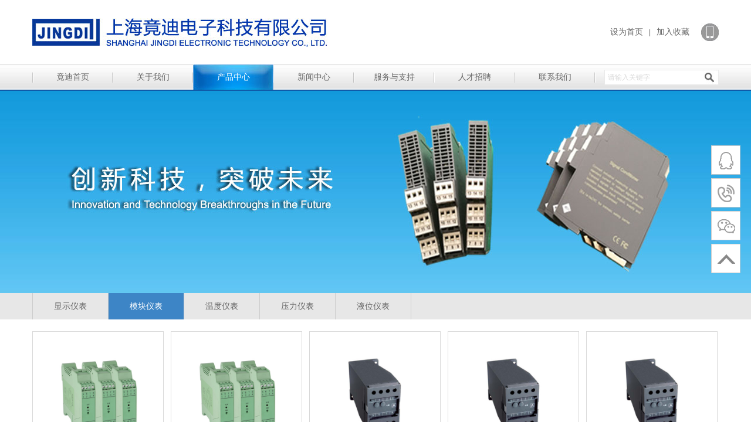

--- FILE ---
content_type: text/html; charset=utf-8
request_url: http://www.jd196.com/mkyb?product_category=17&menu_id=255
body_size: 24356
content:
<!DOCTYPE html PUBLIC "-//W3C//DTD XHTML 1.0 Transitional//EN" "http://www.w3.org/TR/xhtml1/DTD/xhtml1-transitional.dtd">
<html xmlns="http://www.w3.org/1999/xhtml" lang="zh-Hans" >
	<head>
		<meta http-equiv="X-UA-Compatible" content="IE=Edge,chrome=1" />
	<meta name="viewport" content="width=1170" />	<meta http-equiv="Content-Type" content="text/html; charset=utf-8" />
		<meta name="format-detection" content="telephone=no" />
	     <meta http-equiv="Cache-Control" content="no-transform"/> 
     <meta http-equiv="Cache-Control" content="no-siteapp"/>
	<title>温度巡检仪｜温度变送器｜智能流量积算仪｜智能手操器｜智能数字显示仪</title>
	<meta name="keywords"  content="智能信号隔离器、智能数字显示仪、智能温度巡检仪、智能温度变送器、显示仪表厂商、上海仪表厂商" />
	<meta name="description" content="上海竟迪电子科技有限公司是优质的温度巡检仪,温度变送器,智能流量积算仪,智能手操器,智能信号隔离器,智能数字显示仪供应商，主要经营产品有：温度巡检仪,温度变送器,智能流量积算仪,智能手操器,智能信号隔离器,智能数字显示仪,智能温度巡检仪,智能温度变送器 ！" />
    
                
		<meta property="og:image" content="https://aosspic10001.websiteonline.cn/proc95b8f/image/logo_coaa.ico">
		<link rel="shortcut icon" href="https://aosspic10001.websiteonline.cn/proc95b8f/image/logo_coaa.ico" type="image/x-icon" />
	<link rel="Bookmark" href="https://aosspic10001.websiteonline.cn/proc95b8f/image/logo_coaa.ico" />
		

		<link href="http://static.websiteonline.cn/website/template/default/css/default.css?v=17534100" rel="stylesheet" type="text/css" />
<link href="http://www.jd196.com/template/default/css/font/font.css?v=15750090" rel="stylesheet" type="text/css" />
<link href="http://www.jd196.com/template/default/css/wpassword/iconfont.css?v=17496248" rel="stylesheet" type="text/css" />
<link href="http://static.websiteonline.cn/website/plugin/sitesearch/css/sitesearch.css?v=16861948" rel="stylesheet" type="text/css" />
<link href="http://static.websiteonline.cn/website/plugin/media/css/media.css?v=14077216" rel="stylesheet" type="text/css" />
<link href="http://static.websiteonline.cn/website/plugin/title/css/title.css?v=17083134" rel="stylesheet" type="text/css" />
<link href="http://static.websiteonline.cn/website/plugin/sidebar/css/sidebar.css?v=16860282" rel="stylesheet" type="text/css" />
<style type="text/css">#scroll_container{font-family:微软雅黑,Arial;font-size:12px;font-weight:normal;font-style:normal;line-height:15px;}
.prop_rotate_angle sup,.prop_rotate_angle .posblk-deg{font-size:11px; color:#CDCDCD; font-weight:normal; font-style:normal; }ins#qiao-wrap{height:0;} #qiao-wrap{display:block;}
</style> 
</head>
<body  >
<input type="hidden" value="2" name="_user_level_val" />
								<script type="text/javascript" language="javascript" src="http://static.websiteonline.cn/website/script/??libsjq.js,jquery.custom.js,jquery.lazyload.js,jquery.rotateutility.js,lab.js,wopop_all.js,jquery.cookie.js,jquery.simplemodal.js,fullcollumn.js,objectFitPolyfill.min.js,ierotate.js,effects/velocity.js,effects/velocity.ui.js,effects/effects.js,fullpagescroll.js,common.js,heightAdapt.js?v=17573096"></script>
<script type="text/javascript" language="javascript" src="http://static.websiteonline.cn/website/plugin/??sitesearch/js/init.js,media/js/init.js,new_navigation/js/overall.js,new_navigation/styles/hs6/init.js,new_navigation/styles/hs7/init.js?v=17636160"></script>
	<script type="text/javascript" language="javascript">
    			var webmodel = {};
	        
    wp_pages_global_func($.extend({
        'isedit': '0',
        'islogin': '0',
        'domain': 'proc95b8f',
        'p_rooturl': 'http://www.jd196.com',
        'static_rooturl': 'http://static.websiteonline.cn/website',
        'interface_locale': "zh_CN",
        'dev_mode': "0",
        'getsession': ''
    }, {"phpsessionid":"","punyurl":"http:\/\/www.jd196.com","curr_locale":"zh_CN","mscript_name":"","converted":false}));
    
	</script>

<link href="http://www.jd196.com/335c5b53c60548736c996e97ee5494c2.cssx" rel="stylesheet" /><div id="page_set_css">
</div><input type="hidden" id="page_id" name="page_id" value="240" rpid="217">
<div id="scroll_container" class="scroll_contain" style="">
	    	<div id="scroll_container_bg" style=";">&nbsp;</div>
<script>
initScrollcontainerHeight();	
</script>
     <div id="overflow_canvas_container">        <div id="canvas" style=" margin: 0 auto;width:1170px;;height:1359px">
    <div id="layer048B9D4755E1E3488251DDDADA5EF8AF" class="full_column"   style="width:1170px;position:absolute;top:0px;height:155px;z-index:101;">
    <div class="full_width " style="position:absolute;height:155px;background-color:transparent;background:;background-image:url('https://aosspic10001.websiteonline.cn/proc95b8f/image/jd1_ob7q.jpg');background-position:left bottom;background-repeat:repeat-x;">		
    </div>
			<div class="full_content" style="width:1170px; position:absolute;left:0;top:0;margin-left: 0px;;height:155px;">
								<div id='layerD187AEFC34174B5F9172E70DFEA4CAFE' type='bookmark'  class='cstlayer' style='left: 975px; top: 38px; position: absolute; z-index: 108; width: 164px; height: 37px; '  mid=""  fatherid='layer048B9D4755E1E3488251DDDADA5EF8AF'    deg='0'><script language="javascript">
function AddFavorite(sURL, sTitle)
{
    try
    {
		if( typeof(sURL) =="undefined" || sURL.length==0) { sURL=window.location; }
		if( typeof(sTitle) =="undefined" || sTitle.length==0) { sTitle=document.title; } 
        window.external.addFavorite(sURL, sTitle);
    }
    catch (e)
    {
        try
        {
            window.sidebar.addPanel(sTitle, sURL, "");
        }
        catch (e)
        {
            alert("您使用的浏览器不支持此功能，请按“Ctrl + D”键手工加入收藏!");
        }
    }
}


function setHome(objid,urls) {
	var a = objid, b = urls, c = "unknown"; 
	try {
	    if( typeof(b) =="undefined" || b.length==0) { b=location.href; }		
		a.style.behavior = "url(#default#homepage)";
		var d = a.isHomePage(b);
		d = (d = d || a.isHomePage(b + "/")) || a.isHomePage(b + "/#");
		d = "" + d;
	   if (d != "true"){
			a.setHomePage(b);
	   }else{
			alert("您已经设为首页了!");
	   }
	} catch (e) {
		alert("您的浏览器不支持自动设置主页，请使用浏览器菜单手动设置!");
		return "unknown"
	}
};


</script>	
<script language="javascript">
$(function(){
	$(".bmark,.bmarks").click(function(){
		var data=0;		
		if($(this).hasClass("bmark")){ data=1;}
		if(data=="1"){
			setHome($(this)[0],'');
		}else{
			AddFavorite("", "");
		}
	});
});
</script>
	


<div class="wp-bookmark_content" style="width: 144px; height: 17px; border-color: transparent; border-width: 0px; border-style: solid; padding: 10px; background-color: rgb(255, 255, 255);">
<a href="#" class="bmark" data="1" style="color: rgb(102, 102, 102); font-family: &quot;Microsoft YaHei&quot;; font-size: 14px; line-height: 14px;">设为首页</a><span attr="0" class="bookspace" style="width:10px; display:inline-block;"></span><span attr="0" class="bookdelimiter" style="line-height: 100%; color: rgb(102, 102, 102);">|</span><span attr="0" class="bookspace" style="width:10px; display:inline-block;"></span><a href="#" class="bmarks" data="1" style="color: rgb(102, 102, 102); font-family: &quot;Microsoft YaHei&quot;; font-size: 14px; line-height: 14px;">加入收藏</a> 
</div></div><script>				 $('#layerD187AEFC34174B5F9172E70DFEA4CAFE').triggerHandler('layer_ready');</script><div id='layerE9F266E69EF658DC3041949E89C26C6A' type='sitesearch'  class='cstlayer' style='left: 975px; top: 119px; position: absolute; z-index: 103; width: 195px; height: 27px; '  mid=""  fatherid='layer048B9D4755E1E3488251DDDADA5EF8AF'    deg='0'><div class="wp-sitesearch_content" style="word-wrap: break-word; padding: 0px; border-color: transparent; border-width: 0px; width: 195px; height: 27px; border-style: solid;">
	<div class="wp-sitesearch_container" skin="skin5" type="all" opn="0">
		<script type="text/javascript">
	
</script>

<div class="searchbox">
    <div class="ninputs">
        <input type="text" class="searchbox_txt" name="keywords" value="请输入关键字" >
        <input type="hidden" name="searchcontent" value="product"/>
    </div>
    <div class="sright"> <div class="searchbox_btn" id='searchbox_btn'>&nbsp;</div></div>
	</div>


<script language="javascript">	
$('#layerE9F266E69EF658DC3041949E89C26C6A').layer_ready(function(){
	var dom=$("#layerE9F266E69EF658DC3041949E89C26C6A");
        var this_txt_height =  dom.find('.searchbox_txt').outerHeight(true);
        dom.find('.searchbox_btn').css({'height':this_txt_height});
                var width_xz=0;
	if($.browser.msie && $.browser.version>=9){ width_xz=4;}
        dom.find('.searchbox').css({'width':dom.width()});
        dom.find('.searchbox_txt').css({'width':(dom.width()-dom.find('.searchbox_btn').outerWidth(true)-width_xz-(dom.find('.searchbox_txt').outerWidth(true)-dom.find('.searchbox_txt').width()))+'px'});
         //key hide show
        dom.find(".searchbox_txt").click(function () {
             if ($(this).val() == "请输入关键字") {
                 $(this).attr("value","");
             }
        });
        dom.find(".searchbox_txt").blur(function () {
            if ($(this).val() == "") {
                $(this).attr('value','请输入关键字')
            }
        });
        });
</script>
            <div class="searchtype" style='display:none;' >
			<input type="radio" name="c_layerE9F266E69EF658DC3041949E89C26C6A" value="title"  class="catetype"/><span class="s_title">名称</span><input type="radio" name="c_layerE9F266E69EF658DC3041949E89C26C6A" value="intro" class="catetype"/><span  class="s_description">描述</span><input type="radio" name="c_layerE9F266E69EF658DC3041949E89C26C6A" value="content" class="catetype"/><span  class="s_content">内容</span>		</div>
	</div>

<script language="javascript">
var wp_productsearchcache = null;
$('body').data('wp_searchcache',wp_productsearchcache);
(function(){
var urldata = null;
var param={"layer_id":"layerE9F266E69EF658DC3041949E89C26C6A","skin":"skin5","article_page":"222","product_page":"234","payknow_page":-1,"article_pageres":"-1","product_pageres":"-1","openArticleUrl":0,"openPayknowUrl":0,"search_type":0,"sswitch":1,"wordsplist":0,"openProductUrl":0,"search_listNum":"10","extend_content":{"mode":"skins","skin":"skin5","sshinput_txtcolor":"#d9d9d9","sshinputborder_txtcolor":"#e9e9e9","sshinputborder_txtsize":"1","sshbtn_bg_hover":"bg0.jpg","sshkeytop_txtsize":"3","ssheight_txtsize":"24","ssbtnheight_txtsize":"26","ssbtnwidth_txtsize":"30","sshinput_txtfamily":"Microsoft YaHei","sshbtn_txtfamily":"SimSun","sshkey_txtfamily":"SimSun","sitesearchshow":"0","sshinput_txtsize":"12","sshbtn_txtsize":"14","sshbtnborder_txtsize":"0","sshkey_txtsize":"12","sshkeyword_txtsize":"12","ssbeijing_txtcolor":"#ffffff","sshbtn_txtcolor":"#5A5A5A","sshbtnborder_txtcolor":"#5A5A5A","sshbtn_bgcolor_txtcolor":"#5A5A5A","sshbtn_bgcolor_hover_txtcolor":"#5A5A5A","sshkey_txtcolor":"#5A5A5A","sshkey_hover_txtcolor":"#5A5A5A","sshinput_txtbold":"normal","sshbtn_txtbold":"normal","sshkey_txtbold":"normal","sshbtn_bg_txtcolor":"https:\/\/aosspic10001.websiteonline.cn\/proc95b8f\/image\/jd3_0nu4.jpg","sshbtn_bg_hover_txtcolor":"https:\/\/aosspic10001.websiteonline.cn\/proc95b8f\/image\/jd3_0nu4.jpg","sshbtn_bigbg_txtcolor":""},"sshdefalutshow":"0","langs":{"Search Pro":"\u4ea7\u54c1","Search Result":"\u641c\u7d22\u7ed3\u679c\u9875\u9762","Name":"\u540d\u79f0","Description":"\u63cf\u8ff0","Search Art":"\u6587\u7ae0","Search Title":"\u6807\u9898","Search Summary":"\u6458\u8981"},"editmode":0};
var $curlayer = $('#layerE9F266E69EF658DC3041949E89C26C6A');
$curlayer.mod_property({"extend_content":{"mode":"skins","skin":"skin5","sshinput_txtcolor":"#d9d9d9","sshinputborder_txtcolor":"#e9e9e9","sshinputborder_txtsize":"1","sshbtn_bg_hover":"bg0.jpg","sshkeytop_txtsize":"3","ssheight_txtsize":"24","ssbtnheight_txtsize":"26","ssbtnwidth_txtsize":"30","sshinput_txtfamily":"Microsoft YaHei","sshbtn_txtfamily":"SimSun","sshkey_txtfamily":"SimSun","sitesearchshow":"0","sshinput_txtsize":"12","sshbtn_txtsize":"14","sshbtnborder_txtsize":"0","sshkey_txtsize":"12","sshkeyword_txtsize":"12","ssbeijing_txtcolor":"#ffffff","sshbtn_txtcolor":"#5A5A5A","sshbtnborder_txtcolor":"#5A5A5A","sshbtn_bgcolor_txtcolor":"#5A5A5A","sshbtn_bgcolor_hover_txtcolor":"#5A5A5A","sshkey_txtcolor":"#5A5A5A","sshkey_hover_txtcolor":"#5A5A5A","sshinput_txtbold":"normal","sshbtn_txtbold":"normal","sshkey_txtbold":"normal","sshbtn_bg_txtcolor":"https:\/\/aosspic10001.websiteonline.cn\/proc95b8f\/image\/jd3_0nu4.jpg","sshbtn_bg_hover_txtcolor":"https:\/\/aosspic10001.websiteonline.cn\/proc95b8f\/image\/jd3_0nu4.jpg","sshbtn_bigbg_txtcolor":""}});
param['wp_productsearchcache']=wp_productsearchcache;

var searchFlag = 4;

layer_sitesearch_init_func(param,urldata,searchFlag);
})()
</script>
</div>
</div><script>				 $('#layerE9F266E69EF658DC3041949E89C26C6A').triggerHandler('layer_ready');</script><div id='layer4C09328B6F2DEF491A3637BC65B1B816' type='media'  class='cstlayer' style='left: 0px; top: 31px; position: absolute; z-index: 100; width: 503px; height: 50px; '  mid=""  fatherid='layer048B9D4755E1E3488251DDDADA5EF8AF'    deg='0'><script>
create_pc_media_set_pic('layer4C09328B6F2DEF491A3637BC65B1B816',false);
</script>
<div class="wp-media_content"  style="overflow: hidden; width: 503px; height: 50px; border-width: 0px; border-style: solid; padding: 0px;" type="0">
<div class="img_over"  style='overflow: hidden; border-color: transparent; border-width: 0px; position: relative; width: 503px; height: 50px;'>

<div class="imgloading" style="z-index:100;"> </div>
<a class="media_link" style="line-height:normal;" href="http://www.jd196.com"  >
<img  id="wp-media-image_layer4C09328B6F2DEF491A3637BC65B1B816" onerror="set_thumb_layer4C09328B6F2DEF491A3637BC65B1B816(this);" onload="set_thumb_layer4C09328B6F2DEF491A3637BC65B1B816(this);" class="paragraph_image"  type="zoom" src="https://aosspic10001.websiteonline.cn/proc95b8f/image/logo.jpg" style="width: 503px; height: 50px;;" alt="上海竟迪电子科技有限公司" title="上海竟迪电子科技有限公司"/>
</a>
</div>

</div>
<script>
(function(){
		layer_media_init_func('layer4C09328B6F2DEF491A3637BC65B1B816',{"isedit":false,"has_effects":false});
})()
</script>
</div><script>				 $('#layer4C09328B6F2DEF491A3637BC65B1B816').triggerHandler('layer_ready');</script><div id='layer267691CE5896494DEFDBEDDB76BF0172' type='new_navigation'  class='cstlayer' style='left: 1050px; top: 40px; position: absolute; z-index: 107; width: 120px; height: 30px; '  mid=""  fatherid='layer048B9D4755E1E3488251DDDADA5EF8AF'    deg='0'><div class="wp-new_navigation_content" style="border-color: transparent; border-width: 0px; width: 120px; border-style: solid; padding: 0px; display: block; overflow: visible; height: auto;;display:block;overflow:hidden;height:0px;" type="1">
<script type="text/javascript"> 
		
	</script>
<div skin="hs6" class="nav1 menu_hs6" ishorizon="1" colorstyle="darkorange" direction="0" more="更多" moreshow="1" morecolor="darkorange" hover="0" hover_scr="0" submethod="0" umenu="0" dmenu="0" sethomeurl="http://www.jd196.com/home" smcenter="0">
		<ul id="nav_layer267691CE5896494DEFDBEDDB76BF0172" class="navigation"  style="width:auto;"  >
		<li style="z-index:2;"  class="wp_subtop"  ><a  class="blackhrefno sub "  href="#">M</a><ul style="z-index:2;"><li style="z-index:3;"  class=""  pid=0 ><a  class="blackhrefno  "  href="#">二维码</a></li></ul></li>	</ul>
</div>

<script type="text/javascript"> 
				$("#layer267691CE5896494DEFDBEDDB76BF0172").data("datasty_", '@charset "utf-8";  #nav_layer267691CE5896494DEFDBEDDB76BF0172,#nav_layer267691CE5896494DEFDBEDDB76BF0172 ul,#nav_layer267691CE5896494DEFDBEDDB76BF0172 li{list-style-type:none; margin:0px; padding:0px; border:thin none;}  #nav_layer267691CE5896494DEFDBEDDB76BF0172 { position:relative;padding-left:20px;background-image:url(http://static.websiteonline.cn/website/plugin/new_navigation/styles/hs6/menu6_bg.jpg);background-repeat:repeat;background-position:top left;background-color:transparent;height:42px;-moz-border-radius:5px; -webkit-border-radius:5px; border-radius:5px;behavior: url(script/pie.htc);}  #nav_layer267691CE5896494DEFDBEDDB76BF0172 li.wp_subtop{padding-left:5px;padding-right:5px;text-align:center;height:42px;line-height:42px;position: relative; float:left; width:120px; padding-bottom:0px;background-image:url(http://static.websiteonline.cn/website/plugin/new_navigation/styles/hs6/menu6_line.jpg);background-color:transparent;background-repeat:no-repeat;background-position:top right;}  #nav_layer267691CE5896494DEFDBEDDB76BF0172 li.wp_subtop:hover{height:42px;line-height:42px;width:120px;text-align:center;background-image:url(http://static.websiteonline.cn/website/plugin/new_navigation/styles/hs6/menu6_hover.jpg);background-repeat:repeat-x;background-color:transparent;background-position:top left;}  #nav_layer267691CE5896494DEFDBEDDB76BF0172 li.wp_subtop>a{white-space:nowrap;font-style:normal;font-weight:normal;font-family:arial;font-size:12px;display:block; padding:0px; color:#ffffff; text-align:center; text-decoration: none;overflow:hidden;}  #nav_layer267691CE5896494DEFDBEDDB76BF0172 li.wp_subtop>a:hover{color:#fff; text-decoration: none;font-size:12px;font-style:normal;font-weight:normal;font-family:arial;color:#ffffff;text-align:center;}  #nav_layer267691CE5896494DEFDBEDDB76BF0172 ul {position:absolute;left:0px;display:none; background-color:transparent;margin-left:0px;}  #nav_layer267691CE5896494DEFDBEDDB76BF0172 ul li {padding-left:5px;padding-right:5px;text-align:center;position:relative; float: left;padding-bottom:0px;background-image:none;background-color:#fc6701;height:25px;line-height:25px;background-position:top left;background-repeat:repeat;}  #nav_layer267691CE5896494DEFDBEDDB76BF0172 ul li:hover{text-align:center;background-image:none; background-color:#dc3200;width:120px;height:25px;line-height:25px;background-position:top left;background-repeat:repeat;}  #nav_layer267691CE5896494DEFDBEDDB76BF0172 ul li a {text-align:center;color:#fff;font-size:12px;font-family:arial;font-style:normal;font-weight:normal;white-space:nowrap;display:block;}  #nav_layer267691CE5896494DEFDBEDDB76BF0172 ul li a:hover{ color:#fff;font-size:12px;font-family:arial;text-align:center;font-style:normal;font-weight:normal;}  #nav_layer267691CE5896494DEFDBEDDB76BF0172 ul ul {position: absolute; margin-left: 120px; margin-top: -25px;display: none; }');
		$("#layer267691CE5896494DEFDBEDDB76BF0172").data("datastys_", '#nav_layer267691CE5896494DEFDBEDDB76BF0172 li.wp_subtop{background-color:transparent;} #nav_layer267691CE5896494DEFDBEDDB76BF0172 li.wp_subtop{background:;}       #nav_layer267691CE5896494DEFDBEDDB76BF0172{background-repeat:no-repeat;} #nav_layer267691CE5896494DEFDBEDDB76BF0172{background-position:top right;}  #nav_layer267691CE5896494DEFDBEDDB76BF0172 li.wp_subtop:hover{background-color:transparent;} #nav_layer267691CE5896494DEFDBEDDB76BF0172 li.wp_subtop:hover{background-image:url("https://aosspic10001.websiteonline.cn/proc95b8f/image/mobile1.jpg");} #nav_layer267691CE5896494DEFDBEDDB76BF0172 li.wp_subtop:hover{background-repeat:no-repeat;} #nav_layer267691CE5896494DEFDBEDDB76BF0172 li.wp_subtop:hover{background-position:top right;} #nav_layer267691CE5896494DEFDBEDDB76BF0172{background-color:transparent;} #nav_layer267691CE5896494DEFDBEDDB76BF0172{background-image:url(http://static.websiteonline.cn/website/plugin/new_navigation/view/images/png_bg.png);} #nav_layer267691CE5896494DEFDBEDDB76BF0172{background:;} #nav_layer267691CE5896494DEFDBEDDB76BF0172 li.wp_subtop{background-image:url("https://aosspic10001.websiteonline.cn/proc95b8f/image/mobile_5jrt.jpg");} #nav_layer267691CE5896494DEFDBEDDB76BF0172 li.wp_subtop{background-position:top right;}    #nav_layer267691CE5896494DEFDBEDDB76BF0172 li.wp_subtop>a:hover{font-size:1px;}        #nav_layer267691CE5896494DEFDBEDDB76BF0172 ul li a:hover{font-size:1px;}  #nav_layer267691CE5896494DEFDBEDDB76BF0172 ul li{height:120px;} #nav_layer267691CE5896494DEFDBEDDB76BF0172 ul li:hover{height:120px;}       #nav_layer267691CE5896494DEFDBEDDB76BF0172 ul li{line-height:1px;}   #nav_layer267691CE5896494DEFDBEDDB76BF0172 ul li:hover{line-height:1px;} #nav_layer267691CE5896494DEFDBEDDB76BF0172 li.wp_subtop{text-align:center;} #nav_layer267691CE5896494DEFDBEDDB76BF0172 li.wp_subtop>a{text-align:center;}     #nav_layer267691CE5896494DEFDBEDDB76BF0172 ul li{background-repeat:no-repeat;} #nav_layer267691CE5896494DEFDBEDDB76BF0172 ul li:hover{background-repeat:no-repeat;} #nav_layer267691CE5896494DEFDBEDDB76BF0172{height:30px;}  #nav_layer267691CE5896494DEFDBEDDB76BF0172 li.wp_subtop{line-height:30px;} #nav_layer267691CE5896494DEFDBEDDB76BF0172 li.wp_subtop{height:30px;} #nav_layer267691CE5896494DEFDBEDDB76BF0172 li.wp_subtop>a{font-size:1px;} #nav_layer267691CE5896494DEFDBEDDB76BF0172 li.wp_subtop:hover{line-height:30px;} #nav_layer267691CE5896494DEFDBEDDB76BF0172 li.wp_subtop:hover{height:30px;}          #nav_layer267691CE5896494DEFDBEDDB76BF0172{border-radius:0px;behavior: url(script/pie.htc);}  #nav_layer267691CE5896494DEFDBEDDB76BF0172 ul li{background:none;}  #nav_layer267691CE5896494DEFDBEDDB76BF0172 ul li{background-color:transparent;} #nav_layer267691CE5896494DEFDBEDDB76BF0172 ul li{background-image:url("https://aosspic10001.websiteonline.cn/proc95b8f/image/m_onqd.jpg");} #nav_layer267691CE5896494DEFDBEDDB76BF0172 ul li:hover{background-color:transparent;}  #nav_layer267691CE5896494DEFDBEDDB76BF0172 ul li:hover{background:);} #nav_layer267691CE5896494DEFDBEDDB76BF0172 ul li:hover{background-image:url("https://aosspic10001.websiteonline.cn/proc95b8f/image/m_onqd.jpg");} #nav_layer267691CE5896494DEFDBEDDB76BF0172 ul li a{font-size:1px;}');
	
		</script>

<script type="text/javascript">
function wp_get_navstyle(layer_id,key){
		var navStyle = $.trim($("#"+layer_id).data(key));
		return navStyle;	
	
}	
richtxt('layer267691CE5896494DEFDBEDDB76BF0172');
</script><script type="text/javascript">
layer_new_navigation_hs6_func({"isedit":false,"layer_id":"layer267691CE5896494DEFDBEDDB76BF0172","menustyle":"hs6"});

</script><div class="navigation_more" data-more="darkorange" data-typeval="1" data-menudata="[{&quot;substyle&quot;:0,&quot;father_id&quot;:0,&quot;name&quot;:&quot;M&quot;,&quot;state&quot;:&quot;1&quot;,&quot;content_background&quot;:&quot;&quot;,&quot;content_background_position&quot;:&quot;&quot;,&quot;content_background_repeat&quot;:&quot;&quot;,&quot;sethome&quot;:0,&quot;new_window&quot;:&quot;0&quot;,&quot;external_url&quot;:{&quot;type&quot;:&quot;url&quot;,&quot;urltype&quot;:&quot;--&quot;,&quot;urlweb&quot;:&quot;#&quot;,&quot;address&quot;:&quot;#&quot;},&quot;defined_content&quot;:&quot;&quot;,&quot;id&quot;:1,&quot;i_order&quot;:1},{&quot;substyle&quot;:0,&quot;father_id&quot;:1,&quot;name&quot;:&quot;%E4%BA%8C%E7%BB%B4%E7%A0%81&quot;,&quot;state&quot;:&quot;1&quot;,&quot;content_background&quot;:&quot;&quot;,&quot;content_background_position&quot;:&quot;&quot;,&quot;content_background_repeat&quot;:&quot;&quot;,&quot;sethome&quot;:0,&quot;new_window&quot;:&quot;0&quot;,&quot;external_url&quot;:&quot;#&quot;,&quot;defined_content&quot;:&quot;&quot;,&quot;id&quot;:2,&quot;i_order&quot;:2}]"></div>
</div>
<script type="text/javascript">
 $(function(){
	layer_new_navigation_content_func({"isedit":false,"layer_id":"layer267691CE5896494DEFDBEDDB76BF0172","menustyle":"hs6","addopts":{"padding-left":"0"}});
});
</script>

</div><script>				 $('#layer267691CE5896494DEFDBEDDB76BF0172').triggerHandler('layer_ready');</script><div id='layerC66D4A32597607D81CE33AE11BF0F05B' type='title'  class='cstlayer' style='left: 1130px; top: 120px; position: absolute; z-index: 106; width: 10px; height: 24px; '  mid=""  fatherid='layer048B9D4755E1E3488251DDDADA5EF8AF'    deg='0'><div class="wp-title_content" style="word-wrap: break-word; padding: 0px; border-color: transparent; border-width: 0px; height: 24px; width: 10px; border-style: solid; background-color: rgb(255, 255, 255); display: block;">&nbsp;&nbsp;</div>
<script type="text/javascript">
$(function(){
	$('.wp-title_content').each(function(){
		if($(this).find('div').attr('align')=='justify'){
			$(this).find('div').css({'text-justify':'inter-ideograph','text-align':'justify'});
		}
	})	
})
</script>

</div><script>				 $('#layerC66D4A32597607D81CE33AE11BF0F05B').triggerHandler('layer_ready');</script><div id='layer06FEBB1A9F5DD577BBA498374D9B72D0' type='media'  class='cstlayer' style='left: 547px; top: 123px; position: absolute; z-index: 115; width: 2px; height: 19px; '  mid=""  fatherid='layer048B9D4755E1E3488251DDDADA5EF8AF'    deg='0'><script>
create_pc_media_set_pic('layer06FEBB1A9F5DD577BBA498374D9B72D0',false);
</script>
<div class="wp-media_content"  style="overflow: hidden; width: 2px; height: 19px;" type="0">
<div class="img_over"  style='overflow: hidden; border-color: transparent; border-width: 0px; position: relative; width: 2px; height: 19px;'>

<div class="imgloading" style="z-index:100;"> </div>
<img  id="wp-media-image_layer06FEBB1A9F5DD577BBA498374D9B72D0" onerror="set_thumb_layer06FEBB1A9F5DD577BBA498374D9B72D0(this);" onload="set_thumb_layer06FEBB1A9F5DD577BBA498374D9B72D0(this);" class="paragraph_image"  type="zoom" src="https://aosspic10001.websiteonline.cn/proc95b8f/image/jd11.jpg" style="width: 2px; height: 19px;;" />
</div>

</div>
<script>
(function(){
		layer_media_init_func('layer06FEBB1A9F5DD577BBA498374D9B72D0',{"isedit":false,"has_effects":false});
})()
</script>
</div><script>				 $('#layer06FEBB1A9F5DD577BBA498374D9B72D0').triggerHandler('layer_ready');</script><div id='layer67E2986820FE813468DAEB89DFD215A7' type='media'  class='cstlayer' style='left: 684px; top: 123px; position: absolute; z-index: 118; width: 2px; height: 19px; '  mid=""  fatherid='layer048B9D4755E1E3488251DDDADA5EF8AF'    deg='0'><script>
create_pc_media_set_pic('layer67E2986820FE813468DAEB89DFD215A7',false);
</script>
<div class="wp-media_content"  style="overflow: hidden; width: 2px; height: 19px;" type="0">
<div class="img_over"  style='overflow: hidden; border-color: transparent; border-width: 0px; position: relative; width: 2px; height: 19px;'>

<div class="imgloading" style="z-index:100;"> </div>
<img  id="wp-media-image_layer67E2986820FE813468DAEB89DFD215A7" onerror="set_thumb_layer67E2986820FE813468DAEB89DFD215A7(this);" onload="set_thumb_layer67E2986820FE813468DAEB89DFD215A7(this);" class="paragraph_image"  type="zoom" src="https://aosspic10001.websiteonline.cn/proc95b8f/image/jd11.jpg" style="width: 2px; height: 19px;;" />
</div>

</div>
<script>
(function(){
		layer_media_init_func('layer67E2986820FE813468DAEB89DFD215A7',{"isedit":false,"has_effects":false});
})()
</script>
</div><script>				 $('#layer67E2986820FE813468DAEB89DFD215A7').triggerHandler('layer_ready');</script><div id='layer8C47FD82CD6B5BC6DF301371247B40E1' type='media'  class='cstlayer' style='left: 821px; top: 123px; position: absolute; z-index: 120; width: 2px; height: 19px; '  mid=""  fatherid='layer048B9D4755E1E3488251DDDADA5EF8AF'    deg='0'><script>
create_pc_media_set_pic('layer8C47FD82CD6B5BC6DF301371247B40E1',false);
</script>
<div class="wp-media_content"  style="overflow: hidden; width: 2px; height: 19px;" type="0">
<div class="img_over"  style='overflow: hidden; border-color: transparent; border-width: 0px; position: relative; width: 2px; height: 19px;'>

<div class="imgloading" style="z-index:100;"> </div>
<img  id="wp-media-image_layer8C47FD82CD6B5BC6DF301371247B40E1" onerror="set_thumb_layer8C47FD82CD6B5BC6DF301371247B40E1(this);" onload="set_thumb_layer8C47FD82CD6B5BC6DF301371247B40E1(this);" class="paragraph_image"  type="zoom" src="https://aosspic10001.websiteonline.cn/proc95b8f/image/jd11.jpg" style="width: 2px; height: 19px;;" />
</div>

</div>
<script>
(function(){
		layer_media_init_func('layer8C47FD82CD6B5BC6DF301371247B40E1',{"isedit":false,"has_effects":false});
})()
</script>
</div><script>				 $('#layer8C47FD82CD6B5BC6DF301371247B40E1').triggerHandler('layer_ready');</script><div id='layer13EB2ACEC7D10AA9EC40B1F4EE962047' type='media'  class='cstlayer' style='left: 136px; top: 123px; position: absolute; z-index: 121; width: 2px; height: 19px; '  mid=""  fatherid='layer048B9D4755E1E3488251DDDADA5EF8AF'    deg='0'><script>
create_pc_media_set_pic('layer13EB2ACEC7D10AA9EC40B1F4EE962047',false);
</script>
<div class="wp-media_content"  style="overflow: hidden; width: 2px; height: 19px;" type="0">
<div class="img_over"  style='overflow: hidden; border-color: transparent; border-width: 0px; position: relative; width: 2px; height: 19px;'>

<div class="imgloading" style="z-index:100;"> </div>
<img  id="wp-media-image_layer13EB2ACEC7D10AA9EC40B1F4EE962047" onerror="set_thumb_layer13EB2ACEC7D10AA9EC40B1F4EE962047(this);" onload="set_thumb_layer13EB2ACEC7D10AA9EC40B1F4EE962047(this);" class="paragraph_image"  type="zoom" src="https://aosspic10001.websiteonline.cn/proc95b8f/image/jd11.jpg" style="width: 2px; height: 19px;;" />
</div>

</div>
<script>
(function(){
		layer_media_init_func('layer13EB2ACEC7D10AA9EC40B1F4EE962047',{"isedit":false,"has_effects":false});
})()
</script>
</div><script>				 $('#layer13EB2ACEC7D10AA9EC40B1F4EE962047').triggerHandler('layer_ready');</script><div id='layer7E94A3AB3187F169A638E64F4C095C36' type='media'  class='cstlayer' style='left: 0px; top: 123px; position: absolute; z-index: 122; width: 2px; height: 19px; '  mid=""  fatherid='layer048B9D4755E1E3488251DDDADA5EF8AF'    deg='0'><script>
create_pc_media_set_pic('layer7E94A3AB3187F169A638E64F4C095C36',false);
</script>
<div class="wp-media_content"  style="overflow: hidden; width: 2px; height: 19px;" type="0">
<div class="img_over"  style='overflow: hidden; border-color: transparent; border-width: 0px; position: relative; width: 2px; height: 19px;'>

<div class="imgloading" style="z-index:100;"> </div>
<img  id="wp-media-image_layer7E94A3AB3187F169A638E64F4C095C36" onerror="set_thumb_layer7E94A3AB3187F169A638E64F4C095C36(this);" onload="set_thumb_layer7E94A3AB3187F169A638E64F4C095C36(this);" class="paragraph_image"  type="zoom" src="https://aosspic10001.websiteonline.cn/proc95b8f/image/jd11.jpg" style="width: 2px; height: 19px;;" />
</div>

</div>
<script>
(function(){
		layer_media_init_func('layer7E94A3AB3187F169A638E64F4C095C36',{"isedit":false,"has_effects":false});
})()
</script>
</div><script>				 $('#layer7E94A3AB3187F169A638E64F4C095C36').triggerHandler('layer_ready');</script><div id='layer44F4BE8C370DFACB9E855F2255470700' type='media'  class='cstlayer' style='left: 958px; top: 123px; position: absolute; z-index: 110; width: 2px; height: 19px; '  mid=""  fatherid='layer048B9D4755E1E3488251DDDADA5EF8AF'    deg='0'><script>
create_pc_media_set_pic('layer44F4BE8C370DFACB9E855F2255470700',false);
</script>
<div class="wp-media_content"  style="overflow: hidden; width: 2px; height: 19px;" type="0">
<div class="img_over"  style='overflow: hidden; border-color: transparent; border-width: 0px; position: relative; width: 2px; height: 19px;'>

<div class="imgloading" style="z-index:100;"> </div>
<img  id="wp-media-image_layer44F4BE8C370DFACB9E855F2255470700" onerror="set_thumb_layer44F4BE8C370DFACB9E855F2255470700(this);" onload="set_thumb_layer44F4BE8C370DFACB9E855F2255470700(this);" class="paragraph_image"  type="zoom" src="https://aosspic10001.websiteonline.cn/proc95b8f/image/jd11.jpg" style="width: 2px; height: 19px;;" />
</div>

</div>
<script>
(function(){
		layer_media_init_func('layer44F4BE8C370DFACB9E855F2255470700',{"isedit":false,"has_effects":false});
})()
</script>
</div><script>				 $('#layer44F4BE8C370DFACB9E855F2255470700').triggerHandler('layer_ready');</script><div id='layer7409A744FBBF45FC4379649B32D8DE7C' type='media'  class='cstlayer' style='left: 273px; top: 123px; position: absolute; z-index: 112; width: 2px; height: 19px; '  mid=""  fatherid='layer048B9D4755E1E3488251DDDADA5EF8AF'    deg='0'><script>
create_pc_media_set_pic('layer7409A744FBBF45FC4379649B32D8DE7C',false);
</script>
<div class="wp-media_content"  style="overflow: hidden; width: 2px; height: 19px;" type="0">
<div class="img_over"  style='overflow: hidden; border-color: transparent; border-width: 0px; position: relative; width: 2px; height: 19px;'>

<div class="imgloading" style="z-index:100;"> </div>
<img  id="wp-media-image_layer7409A744FBBF45FC4379649B32D8DE7C" onerror="set_thumb_layer7409A744FBBF45FC4379649B32D8DE7C(this);" onload="set_thumb_layer7409A744FBBF45FC4379649B32D8DE7C(this);" class="paragraph_image"  type="zoom" src="https://aosspic10001.websiteonline.cn/proc95b8f/image/jd11.jpg" style="width: 2px; height: 19px;;" />
</div>

</div>
<script>
(function(){
		layer_media_init_func('layer7409A744FBBF45FC4379649B32D8DE7C',{"isedit":false,"has_effects":false});
})()
</script>
</div><script>				 $('#layer7409A744FBBF45FC4379649B32D8DE7C').triggerHandler('layer_ready');</script><div id='layerB66F1C33CE104DC1078EEBD5396412DB' type='media'  class='cstlayer' style='left: 410px; top: 123px; position: absolute; z-index: 113; width: 2px; height: 19px; '  mid=""  fatherid='layer048B9D4755E1E3488251DDDADA5EF8AF'    deg='0'><script>
create_pc_media_set_pic('layerB66F1C33CE104DC1078EEBD5396412DB',false);
</script>
<div class="wp-media_content"  style="overflow: hidden; width: 2px; height: 19px;" type="0">
<div class="img_over"  style='overflow: hidden; border-color: transparent; border-width: 0px; position: relative; width: 2px; height: 19px;'>

<div class="imgloading" style="z-index:100;"> </div>
<img  id="wp-media-image_layerB66F1C33CE104DC1078EEBD5396412DB" onerror="set_thumb_layerB66F1C33CE104DC1078EEBD5396412DB(this);" onload="set_thumb_layerB66F1C33CE104DC1078EEBD5396412DB(this);" class="paragraph_image"  type="zoom" src="https://aosspic10001.websiteonline.cn/proc95b8f/image/jd11.jpg" style="width: 2px; height: 19px;;" />
</div>

</div>
<script>
(function(){
		layer_media_init_func('layerB66F1C33CE104DC1078EEBD5396412DB',{"isedit":false,"has_effects":false});
})()
</script>
</div><script>				 $('#layerB66F1C33CE104DC1078EEBD5396412DB').triggerHandler('layer_ready');</script><div id='layer9CD9EC8309D6FB881D94CBA30667B302' type='new_navigation'  class='cstlayer' style='left: 0px; top: 110px; position: absolute; z-index: 123; width: 973px; height: 42px; '  mid=""  fatherid='layer048B9D4755E1E3488251DDDADA5EF8AF'    deg='0'><div class="wp-new_navigation_content" style="border-color: transparent; border-width: 0px; width: 973px; border-style: solid; padding: 0px; display: block; overflow: visible; height: auto;;display:block;overflow:hidden;height:0px;" type="0">
<script type="text/javascript"> 
		
	</script>
<div skin="hs6" class="nav1 menu_hs6" ishorizon="1" colorstyle="darkorange" direction="0" more="更多" moreshow="1" morecolor="darkorange" hover="1" hover_scr="0" submethod="0" umenu="0" dmenu="0" sethomeurl="http://www.jd196.com/home" smcenter="0">
		<ul id="nav_layer9CD9EC8309D6FB881D94CBA30667B302" class="navigation"  style="width:auto;"  >
		<li style="z-index:2;"  class="wp_subtop"  pid="1" ><a  class="  "  href="http://www.jd196.com">竟迪首页</a></li><li style="z-index:2;"  class="wp_subtop"  pid="216" ><a  class=" sub "  href="http://www.jd196.com/about">关于我们</a><ul style="z-index:2;"><li style="z-index:3;"  class=""  pid=0 ><a  class="  "  href="http://www.jd196.com/gsjj">公司简介</a></li><li style="z-index:3;"  class=""  pid=0 ><a  class="  "  href="http://www.jd196.com/culture">企业文化</a></li><li style="z-index:3;"  class=""  pid=0 ><a  class="  "  href="http://www.jd196.com/zzjg">组织机构</a></li><li style="z-index:3;"  class=""  pid=0 ><a  class="  "  href="http://www.jd196.com/czlc">成长历程</a></li><li style="z-index:3;"  class=""  pid=0 ><a  class="  "  href="http://www.jd196.com/zzzs">资质证书</a></li></ul></li><li style="z-index:2;"  class="wp_subtop"  pid="217" ><a  class=" sub "  href="http://www.jd196.com/products">产品中心</a><ul style="z-index:2;"><li style="z-index:3;"  class=""  pid=0 ><a  class=" sub "  href="http://www.jd196.com/xsyb">显示仪表</a><ul style="z-index:3;"><li style="z-index:4;"  class=""  pid=0 ><a  class="  "  href="http://www.jd196.com/xsyb?product_category=6&menu_id=244">数显仪表系列</a></li><li style="z-index:4;"  class=""  pid=0 ><a  class="  "  href="http://www.jd196.com/xsyb?product_category=7&menu_id=245">无源显示表头</a></li><li style="z-index:4;"  class=""  pid=0 ><a  class="  "  href="http://www.jd196.com/xsyb?product_category=8&menu_id=246">数显面板表</a></li><li style="z-index:4;"  class=""  pid=0 ><a  class="  "  href="http://www.jd196.com/xsyb?product_category=9&menu_id=247">无纸记录仪</a></li><li style="z-index:4;"  class=""  pid=0 ><a  class="  "  href="http://www.jd196.com/xsyb?product_category=10&menu_id=248">智能流量积算仪</a></li><li style="z-index:4;"  class=""  pid=0 ><a  class="  "  href="http://www.jd196.com/xsyb?product_category=11&menu_id=249">智能巡检仪</a></li><li style="z-index:4;"  class=""  pid=0 ><a  class="  "  href="http://www.jd196.com/xsyb?product_category=12&menu_id=250">智能手操器</a></li><li style="z-index:4;"  class=""  pid=0 ><a  class="  "  href="http://www.jd196.com/xsyb?product_category=13&menu_id=251">智能电力仪表</a></li></ul></li><li style="z-index:3;"  class=""  pid=0 ><a  class=" sub "  href="http://www.jd196.com/mkyb">模块仪表</a><ul style="z-index:3;"><li style="z-index:4;"  class=""  pid=0 ><a  class="  "  href="http://www.jd196.com/mkyb?product_category=14&menu_id=252">智能信号隔离器</a></li><li style="z-index:4;"  class=""  pid=0 ><a  class="  "  href="http://www.jd196.com/mkyb?product_category=15&menu_id=253">智能隔离配电器</a></li><li style="z-index:4;"  class=""  pid=0 ><a  class="  "  href="http://www.jd196.com/mkyb?product_category=16&menu_id=254">智能安全栅</a></li><li style="z-index:4;"  class=""  pid=0 ><a  class="  "  href="http://www.jd196.com/mkyb?product_category=17&menu_id=255">电量变送器</a></li></ul></li><li style="z-index:3;"  class=""  pid=0 ><a  class=" sub "  href="http://www.jd196.com/wdyb">温度仪表</a><ul style="z-index:3;"><li style="z-index:4;"  class=""  pid=0 ><a  class="  "  href="http://www.jd196.com/wdyb?product_category=18&menu_id=256">温度仪表系列</a></li></ul></li><li style="z-index:3;"  class=""  pid=0 ><a  class=" sub "  href="http://www.jd196.com/page242">压力仪表</a><ul style="z-index:3;"><li style="z-index:4;"  class=""  pid=0 ><a  class="  "  href="http://www.jd196.com/page242?product_category=19&menu_id=257">压力变送器</a></li><li style="z-index:4;"  class=""  pid=0 ><a  class="  "  href="http://www.jd196.com/page242?product_category=20&menu_id=258">数显压力仪表</a></li></ul></li><li style="z-index:3;"  class=""  pid=0 ><a  class=" sub "  href="http://www.jd196.com/ywyb">液位仪表</a><ul style="z-index:3;"><li style="z-index:4;"  class=""  pid=0 ><a  class="  "  href="http://www.jd196.com/ywyb?product_category=21&menu_id=259">液位仪表系列</a></li></ul></li></ul></li><li style="z-index:2;"  class="wp_subtop"  pid="218" ><a  class=" sub "  href="http://www.jd196.com/news">新闻中心</a><ul style="z-index:2;"><li style="z-index:3;"  class=""  pid=0 ><a  class="  "  href="http://www.jd196.com/qyxw">企业新闻</a></li><li style="z-index:3;"  class=""  pid=0 ><a  class="  "  href="http://www.jd196.com/yjdt">业界动态</a></li></ul></li><li style="z-index:2;"  class="wp_subtop"  pid="219" ><a  class=" sub "  href="http://www.jd196.com/service">服务与支持</a><ul style="z-index:2;"><li style="z-index:3;"  class=""  pid=0 ><a  class="  "  href="http://www.jd196.com/download">文档下载</a></li><li style="z-index:3;"  class=""  pid=0 ><a  class="  "  href="http://www.jd196.com/sales">销售网络</a></li><li style="z-index:3;"  class=""  pid=0 ><a  class="  "  href="http://www.jd196.com/after-sales">售后服务</a></li><li style="z-index:3;"  class=""  pid=0 ><a  class="  "  href="http://www.jd196.com/order">产品订购</a></li></ul></li><li style="z-index:2;"  class="wp_subtop"  pid="220" ><a  class=" sub "  href="http://www.jd196.com/jobs">人才招聘</a><ul style="z-index:2;"><li style="z-index:3;"  class=""  pid=0 ><a  class="  "  href="http://www.jd196.com/jobs?article_id=22&menu_id=237">社会招聘</a></li><li style="z-index:3;"  class=""  pid=0 ><a  class="  "  href="http://www.jd196.com/xyzp">校园招聘</a></li></ul></li><li style="z-index:2;"  class="wp_subtop"  pid="221" ><a  class="  "  href="http://www.jd196.com/contact">联系我们</a></li>	</ul>
</div>

<script type="text/javascript"> 
				$("#layer9CD9EC8309D6FB881D94CBA30667B302").data("datasty_", '@charset "utf-8";  #nav_layer9CD9EC8309D6FB881D94CBA30667B302,#nav_layer9CD9EC8309D6FB881D94CBA30667B302 ul,#nav_layer9CD9EC8309D6FB881D94CBA30667B302 li{list-style-type:none; margin:0px; padding:0px; border:thin none;}  #nav_layer9CD9EC8309D6FB881D94CBA30667B302 { position:relative;padding-left:20px;background-image:url(http://static.websiteonline.cn/website/plugin/new_navigation/styles/hs6/menu6_bg.jpg);background-repeat:repeat;background-position:top left;background-color:transparent;height:42px;-moz-border-radius:5px; -webkit-border-radius:5px; border-radius:5px;behavior: url(script/pie.htc);}  #nav_layer9CD9EC8309D6FB881D94CBA30667B302 li.wp_subtop{padding-left:5px;padding-right:5px;text-align:center;height:42px;line-height:42px;position: relative; float:left; width:120px; padding-bottom:0px;background-image:url(http://static.websiteonline.cn/website/plugin/new_navigation/styles/hs6/menu6_line.jpg);background-color:transparent;background-repeat:no-repeat;background-position:top right;}  #nav_layer9CD9EC8309D6FB881D94CBA30667B302 li.wp_subtop:hover{height:42px;line-height:42px;width:120px;text-align:center;background-image:url(http://static.websiteonline.cn/website/plugin/new_navigation/styles/hs6/menu6_hover.jpg);background-repeat:repeat-x;background-color:transparent;background-position:top left;}  #nav_layer9CD9EC8309D6FB881D94CBA30667B302 li.wp_subtop>a{white-space:nowrap;font-style:normal;font-weight:normal;font-family:arial;font-size:12px;display:block; padding:0px; color:#ffffff; text-align:center; text-decoration: none;overflow:hidden;}  #nav_layer9CD9EC8309D6FB881D94CBA30667B302 li.wp_subtop>a:hover{color:#fff; text-decoration: none;font-size:12px;font-style:normal;font-weight:normal;font-family:arial;color:#ffffff;text-align:center;}  #nav_layer9CD9EC8309D6FB881D94CBA30667B302 ul {position:absolute;left:0px;display:none; background-color:transparent;margin-left:0px;}  #nav_layer9CD9EC8309D6FB881D94CBA30667B302 ul li {padding-left:5px;padding-right:5px;text-align:center;position:relative; float: left;padding-bottom:0px;background-image:none;background-color:#fc6701;height:25px;line-height:25px;background-position:top left;background-repeat:repeat;}  #nav_layer9CD9EC8309D6FB881D94CBA30667B302 ul li:hover{text-align:center;background-image:none; background-color:#dc3200;width:120px;height:25px;line-height:25px;background-position:top left;background-repeat:repeat;}  #nav_layer9CD9EC8309D6FB881D94CBA30667B302 ul li a {text-align:center;color:#fff;font-size:12px;font-family:arial;font-style:normal;font-weight:normal;white-space:nowrap;display:block;}  #nav_layer9CD9EC8309D6FB881D94CBA30667B302 ul li a:hover{ color:#fff;font-size:12px;font-family:arial;text-align:center;font-style:normal;font-weight:normal;}  #nav_layer9CD9EC8309D6FB881D94CBA30667B302 ul ul {position: absolute; margin-left: 120px; margin-top: -25px;display: none; }');
		$("#layer9CD9EC8309D6FB881D94CBA30667B302").data("datastys_", '#nav_layer9CD9EC8309D6FB881D94CBA30667B302{background-color:transparent;} #nav_layer9CD9EC8309D6FB881D94CBA30667B302{background-image:url(http://static.websiteonline.cn/website/plugin/new_navigation/view/images/png_bg.png);} #nav_layer9CD9EC8309D6FB881D94CBA30667B302{background:;} #nav_layer9CD9EC8309D6FB881D94CBA30667B302 li.wp_subtop>a{color:#666666;} #nav_layer9CD9EC8309D6FB881D94CBA30667B302 li.wp_subtop>a{font-family:Microsoft YaHei;}   #nav_layer9CD9EC8309D6FB881D94CBA30667B302 li.wp_subtop{width:127px;}    #nav_layer9CD9EC8309D6FB881D94CBA30667B302 li.wp_subtop>a{font-size:14px;} #nav_layer9CD9EC8309D6FB881D94CBA30667B302 li.wp_subtop{background-image:url(http://static.websiteonline.cn/website/plugin/new_navigation/view/images/png_bg.png);} #nav_layer9CD9EC8309D6FB881D94CBA30667B302 li.wp_subtop{background-color:transparent;} #nav_layer9CD9EC8309D6FB881D94CBA30667B302 li.wp_subtop{background:;} #nav_layer9CD9EC8309D6FB881D94CBA30667B302 li.wp_subtop:hover{width:127px;}     #nav_layer9CD9EC8309D6FB881D94CBA30667B302 li.wp_subtop>a:hover{font-family:Microsoft YaHei;}   #nav_layer9CD9EC8309D6FB881D94CBA30667B302 li.wp_subtop:hover{background-color:transparent;} #nav_layer9CD9EC8309D6FB881D94CBA30667B302 li.wp_subtop:hover{background-image:url("https://aosspic10001.websiteonline.cn/proc95b8f/image/jd10_1uh8.jpg");}  #nav_layer9CD9EC8309D6FB881D94CBA30667B302 li.wp_subtop>a:hover{font-size:14px;}       #nav_layer9CD9EC8309D6FB881D94CBA30667B302{height:43px;} #nav_layer9CD9EC8309D6FB881D94CBA30667B302{border-radius:0px;behavior: url(script/pie.htc);} #nav_layer9CD9EC8309D6FB881D94CBA30667B302 li.wp_subtop{line-height:43px;} #nav_layer9CD9EC8309D6FB881D94CBA30667B302 li.wp_subtop{height:43px;} #nav_layer9CD9EC8309D6FB881D94CBA30667B302 li.wp_subtop:hover{line-height:43px;} #nav_layer9CD9EC8309D6FB881D94CBA30667B302 li.wp_subtop:hover{height:43px;} #nav_layer9CD9EC8309D6FB881D94CBA30667B302 ul li a{font-family:Microsoft YaHei;}           #nav_layer9CD9EC8309D6FB881D94CBA30667B302 ul li a{font-size:14px;} #nav_layer9CD9EC8309D6FB881D94CBA30667B302 ul li{height:40px;} #nav_layer9CD9EC8309D6FB881D94CBA30667B302 ul li{line-height:40px;} #nav_layer9CD9EC8309D6FB881D94CBA30667B302 ul li:hover{height:40px;} #nav_layer9CD9EC8309D6FB881D94CBA30667B302 ul li:hover{line-height:40px;} #nav_layer9CD9EC8309D6FB881D94CBA30667B302 ul li a:hover{font-size:14px;} #nav_layer9CD9EC8309D6FB881D94CBA30667B302 ul li a:hover{font-family:Microsoft YaHei;}     #nav_layer9CD9EC8309D6FB881D94CBA30667B302 ul li:hover{background:transparent;} #nav_layer9CD9EC8309D6FB881D94CBA30667B302 ul li:hover{background-color:#6fa8dc;} #nav_layer9CD9EC8309D6FB881D94CBA30667B302 ul li{background:none;}  #nav_layer9CD9EC8309D6FB881D94CBA30667B302 ul li{background-color:transparent;} #nav_layer9CD9EC8309D6FB881D94CBA30667B302 ul li{background-image:url("https://aosspic10001.websiteonline.cn/proc95b8f/image/jd12.jpg");}');
	
		</script>

<script type="text/javascript">
function wp_get_navstyle(layer_id,key){
		var navStyle = $.trim($("#"+layer_id).data(key));
		return navStyle;	
	
}	
richtxt('layer9CD9EC8309D6FB881D94CBA30667B302');
</script><script type="text/javascript">
layer_new_navigation_hs6_func({"isedit":false,"layer_id":"layer9CD9EC8309D6FB881D94CBA30667B302","menustyle":"hs6"});

</script><div class="navigation_more" data-more="darkorange" data-typeval="0" data-menudata="&quot;&quot;"></div>
</div>
<script type="text/javascript">
 $(function(){
	layer_new_navigation_content_func({"isedit":false,"layer_id":"layer9CD9EC8309D6FB881D94CBA30667B302","menustyle":"hs6","addopts":{"padding-left":"0"}});
});
</script>

</div><script>				 $('#layer9CD9EC8309D6FB881D94CBA30667B302').triggerHandler('layer_ready');</script>                                
                                <div class="fullcontent_opacity" style="width: 100%;height: 100%;position: absolute;left: 0;right: 0;top: 0;display:none;"></div>
			</div>
</div>
<script>
        $(".content_copen").live('click',function(){
        $(this).closest(".full_column").hide();
    });
	var $fullwidth=$('#layer048B9D4755E1E3488251DDDADA5EF8AF .full_width');
	$fullwidth.css({left:0-$('#canvas').offset().left+$('#scroll_container').offset().left-$('#scroll_container').scrollLeft()-$.parseInteger($('#canvas').css("borderLeftWidth")),width:$('#scroll_container_bg').width()});
	$(function () {
				var videoParams={"id":"layer048B9D4755E1E3488251DDDADA5EF8AF","bgauto":null,"ctauto":null,"bVideouse":null,"cVideouse":null,"bgvHeight":null,"bgvWidth":null};
		fullcolumn_bgvideo_init_func(videoParams);
                var bgHoverParams={"full":{"hover":null,"opacity":null,"bg":"transparent","id":"layer048B9D4755E1E3488251DDDADA5EF8AF","bgopacity":null,"zindextopcolorset":""},"full_con":{"hover":null,"opacity":null,"bg":null,"id":"layer048B9D4755E1E3488251DDDADA5EF8AF","bgopacity":null}};
		fullcolumn_HoverInit(bgHoverParams);
        });
</script>


<div id="layerD3F2C07F62B2EE66BA157A0E743DD877" class="full_column"   style="width:1170px;position:absolute;top:155px;height:345px;z-index:100;">
    <div class="full_width " style="position:absolute;height:345px;background-color:transparent;background:;background-image:url('https://aosspic10001.websiteonline.cn/proc95b8f/image/products_0ugt.jpg');background-position:center top;">		
    </div>
			<div class="full_content" style="width:1170px; position:absolute;left:0;top:0;margin-left: 0px;;height:345px;">
								                                
                                <div class="fullcontent_opacity" style="width: 100%;height: 100%;position: absolute;left: 0;right: 0;top: 0;display:none;"></div>
			</div>
</div>
<script>
        $(".content_copen").live('click',function(){
        $(this).closest(".full_column").hide();
    });
	var $fullwidth=$('#layerD3F2C07F62B2EE66BA157A0E743DD877 .full_width');
	$fullwidth.css({left:0-$('#canvas').offset().left+$('#scroll_container').offset().left-$('#scroll_container').scrollLeft()-$.parseInteger($('#canvas').css("borderLeftWidth")),width:$('#scroll_container_bg').width()});
	$(function () {
				var videoParams={"id":"layerD3F2C07F62B2EE66BA157A0E743DD877","bgauto":null,"ctauto":null,"bVideouse":null,"cVideouse":null,"bgvHeight":null,"bgvWidth":null};
		fullcolumn_bgvideo_init_func(videoParams);
                var bgHoverParams={"full":{"hover":null,"opacity":null,"bg":"transparent","id":"layerD3F2C07F62B2EE66BA157A0E743DD877","bgopacity":null,"zindextopcolorset":""},"full_con":{"hover":null,"opacity":null,"bg":null,"id":"layerD3F2C07F62B2EE66BA157A0E743DD877","bgopacity":null}};
		fullcolumn_HoverInit(bgHoverParams);
        });
</script>


<div id='layer169A52400177C4F8C73CF770840D7FF6' type='sidebar'  class='cstlayer' style='left: 1018px; top: 358px; position: absolute; z-index: 100; width: 152px; height: 133px; '  mid=""    deg='0'><div class="wp-sidebar_content" style="overflow: hidden; border-color: transparent; border-width: 0px; width: 152px; height: 133px;;visibility:hidden">
<!--start-->
<link href="http://static.websiteonline.cn/website/plugin/sidebar/css/sidebar02.css?t=1" rel="stylesheet" type="text/css" />
<script type="text/javascript">
	
</script>

<script type="text/javascript">
$(function(){
        var celancount= $('.wpsidebar02').length;
	if(!celancount) $('<div class="wpsidebar-fkf wpsidebar02"><ul class="fkf"><li class="fkf-item"><img src="https://aosspic10001.websiteonline.cn/proc95b8f/image/qq_1lqm.png"><img class="hover" src="https://aosspic10001.websiteonline.cn/proc95b8f/image/qq-1.png"><div class="fkf-item-right"><div class="fkf-item-right-content"><img class="arrow" src="http://static.websiteonline.cn/website/plugin/sidebar/images/arrow-r.png"><div class="fkf-item-right-content-top"><img src="http://static.websiteonline.cn/website/plugin/sidebar/images/fkf-3.png"><h2>竟迪在线客服</h2><p>服务时间9:00 - 24:00</p></div><div class="fkf-item-right-content-bottom"><p>选择下列客服进行沟通：</p><ul><li class="content-bottom-item"><a href="tencent://message?uin=302958675&site=qq&Menu=yes" class="qq skin02B" target="_blank"><img src="http://static.websiteonline.cn/website/plugin/sidebar/images/fkfqq.png"><span>业务咨询</span></a></li></ul></div></div></div></li><li class="fkf-item"><img src="https://aosspic10001.websiteonline.cn/proc95b8f/image/tel_sxw1.png"><img class="hover" src="https://aosspic10001.websiteonline.cn/proc95b8f/image/tel-1.png"><div class="fkf-item-right"><div class="fkf-item-right-content right-content-tele"><img class="arrow" src="http://static.websiteonline.cn/website/plugin/sidebar/images/arrow-r.png"><div class="fkf-item-right-content-top" ><img src="http://static.websiteonline.cn/website/plugin/sidebar/images/fkf-4.png" ><h2>021-6912 5303</h2><p>全国服务热线</p></div></div></div></li><li class="fkf-item"><img src="https://aosspic10001.websiteonline.cn/proc95b8f/image/wexin.png"><img class="hover" src="https://aosspic10001.websiteonline.cn/proc95b8f/image/wexin-1.png"><div class="fkf-item-right fkf-item-right-ewm"><div class="right-content-ewm"><img class="arrow" src="http://static.websiteonline.cn/website/plugin/sidebar/images/arrow-r.png"><div class="ewm"><div><img src="https://aosspic10001.websiteonline.cn/proc95b8f/image/WeChat.jpg"></div><p>微信扫一扫</p></div></div></div></li><li class="fkf-item sgotop"><img src="https://aosspic10001.websiteonline.cn/proc95b8f/image/top.png"><img class="hover" src="https://aosspic10001.websiteonline.cn/proc95b8f/image/top-1.png"></li></ul></div>').appendTo('body'); 	function autoImg(type){}
	        //showjs
            $('.wpsidebar02 li.smember img.hover').click(function () {
		sidebar_cart_colse();
                if(2>3){
                    wp_shoppingCart_1(parseToURL('wp_user_manage','user_manage'),{title:'',width:1000,height:560});
                    return false;
                }
		$LAB.script("http://static.websiteonline.cn/website/script/datepicker/custom_dialog.js").wait(function(){
			show_custom_panel(parseToURL('userlogin','login_dialog'),{
				title:'登录',overlay:true,id:'wp_sidebar_dialog_login'
			});
		});
    });
    function remove_login(){
		$('#wp_sidebar_dialog_login,#wp-floatpanel_overlay').remove();
    };
    function kf_close(){
				$('.wp_celan_detailcontent,.rm_bz,.rm_kf').stop().animate({ 'right': '-291px' }, 300);
		$('.wp_celan_content').find('.s_arrow').css("display","none");
		$('.wp_celan_content').find('p.p3').css("background", "none");
    };
    function sidebar_cart_colse(){
		$('#shopping_cart-items,#wp-floatpanel_overlay').remove();
    };
    //左侧参数
    $.sidebar_aleft = '';
    $.sidebar_pathimg = 'http://static.websiteonline.cn/website/plugin/sidebar/images/';
    $.sidebar_menuclolr = '#3c78d8';
    $.sidebar_linkstr = $.parseJSON('{"help":{"linkurl":"","target":""},"message":{"linkurl":"","target":""}}');
});
</script>
<script src="http://static.websiteonline.cn/website/plugin/sidebar/js/rightmenu.js?1a" type="text/javascript"></script>

<!--右侧菜单end-->
<!--end-->
</div>
<script language="javascript">
(function(window){
           $('#layer169A52400177C4F8C73CF770840D7FF6').hide();
        if(!window.wp_shoppingCart_1){
          function wp_shoppingCart_1(load_url,option){
                $LAB
                .script("http://static.websiteonline.cn/website/script/usermanagepc/usermanage.js")
                .wait(function(){
                      wp_openManageDialog(load_url,option);
                 });
          }
          window.wp_shoppingCart_1 = wp_shoppingCart_1;
     }
})(window);
</script></div><script>				 $('#layer169A52400177C4F8C73CF770840D7FF6').triggerHandler('layer_ready');</script><div id="layerE55EA80B78FC0009BA35D23898C59CAF" class="full_column"   style="width:1170px;position:absolute;top:500px;height:45px;z-index:104;">
    <div class="full_width " style="position:absolute;height:45px;background-color:#e7e7e7;background:;background-image:url('https://aosspic10001.websiteonline.cn/proc95b8f/image/jd9.jpg');background-repeat:repeat-x;">		
    </div>
			<div class="full_content" style="width:1170px; position:absolute;left:0;top:0;margin-left: 0px;;height:45px;">
								<div id='layer5A343CC314B0470EEC1C121ACC234AE1' type='new_navigation'  class='cstlayer' style='left: 0px; top: 0px; position: absolute; z-index: 125; width: 1170px; height: 45px; '  mid=""  fatherid='layerE55EA80B78FC0009BA35D23898C59CAF'    deg='0'><div class="wp-new_navigation_content" style="border-color: transparent transparent transparent rgb(204, 204, 204); border-width: 0px 0px 0px 1px; width: 1169px; border-style: solid; padding: 0px; display: block; overflow: visible; height: auto;;display:block;overflow:hidden;height:0px;" type="1">
<script type="text/javascript"> 
		
		$("#layer5A343CC314B0470EEC1C121ACC234AE1").data("m_show", '');
	</script>
<div skin="hs7" class="nav1 menu_hs7" ishorizon="1" colorstyle="darkgreen" direction="0" more="更多" moreshow="1" morecolor="darkorange" hover="1" hover_scr="0" submethod="0" umenu="0" dmenu="0" sethomeurl="http://www.jd196.com/home" smcenter="0">
		<ul id="nav_layer5A343CC314B0470EEC1C121ACC234AE1" class="navigation"  style="width:auto;"  >
		<li style="z-index:2;"  class="wp_subtop"  pid="217" ><a  class=" sub "  href="http://www.jd196.com/products">显示仪表</a><ul style="z-index:2;"><li style="z-index:3;"  class=""  ><a  class="  "  href="http://www.jd196.com/xsyb?product_category=6">数显仪表系列</a></li><li style="z-index:3;"  class=""  ><a  class="  "  href="http://www.jd196.com/xsyb?product_category=7">无源显示表头</a></li><li style="z-index:3;"  class=""  ><a  class="  "  href="http://www.jd196.com/xsyb?product_category=8">数显面板表</a></li><li style="z-index:3;"  class=""  ><a  class="  "  href="http://www.jd196.com/xsyb?product_category=9">无纸记录仪</a></li><li style="z-index:3;"  class=""  ><a  class="  "  href="http://www.jd196.com/xsyb?product_category=10">智能流量积算仪</a></li><li style="z-index:3;"  class=""  ><a  class="  "  href="http://www.jd196.com/xsyb?product_category=11">智能巡检仪</a></li><li style="z-index:3;"  class=""  ><a  class="  "  href="http://www.jd196.com/xsyb?product_category=12">智能手操器</a></li><li style="z-index:3;"  class=""  ><a  class="  "  href="http://www.jd196.com/xsyb?product_category=13">智能电力仪表</a></li></ul></li><li style="z-index:2;"  class="wp_subtop"  pid="240" ><a  class=" sub "  href="http://www.jd196.com/mkyb">模块仪表</a><ul style="z-index:2;"><li style="z-index:3;"  class=""  ><a  class="  "  href="http://www.jd196.com/mkyb?product_category=14">智能信号隔离器</a></li><li style="z-index:3;"  class=""  ><a  class="  "  href="http://www.jd196.com/mkyb?product_category=15">智能隔离配电器</a></li><li style="z-index:3;"  class=""  ><a  class="  "  href="http://www.jd196.com/mkyb?product_category=16">智能安全栅</a></li><li style="z-index:3;"  class=""  ><a  class="  "  href="http://www.jd196.com/mkyb?product_category=17">电量变送器</a></li></ul></li><li style="z-index:2;"  class="wp_subtop"  pid="241" ><a  class=" sub "  href="http://www.jd196.com/wdyb">温度仪表</a><ul style="z-index:2;"><li style="z-index:3;"  class=""  ><a  class="  "  href="http://www.jd196.com/wdyb?product_category=18">温度仪表系列</a></li></ul></li><li style="z-index:2;"  class="wp_subtop"  pid="242" ><a  class=" sub "  href="http://www.jd196.com/page242">压力仪表</a><ul style="z-index:2;"><li style="z-index:3;"  class=""  ><a  class="  "  href="http://www.jd196.com/page242?product_category=19">压力变送器</a></li><li style="z-index:3;"  class=""  ><a  class="  "  href="http://www.jd196.com/page242?product_category=20">数显压力仪表</a></li></ul></li><li style="z-index:2;"  class="wp_subtop"  pid="243" ><a  class=" sub "  href="http://www.jd196.com/ywyb">液位仪表</a><ul style="z-index:2;"><li style="z-index:3;"  class=""  ><a  class="  "  href="http://www.jd196.com/ywyb?product_category=21">液位仪表系列</a></li></ul></li>	</ul>
</div>

<script type="text/javascript"> 
				$("#layer5A343CC314B0470EEC1C121ACC234AE1").data("datasty_", '@charset "utf-8";  #nav_layer5A343CC314B0470EEC1C121ACC234AE1,#nav_layer5A343CC314B0470EEC1C121ACC234AE1 ul,#nav_layer5A343CC314B0470EEC1C121ACC234AE1 li{list-style-type:none; margin:0px; padding:0px; border:thin none;}  #nav_layer5A343CC314B0470EEC1C121ACC234AE1 {position:relative;height:54px;line-height:54px; background:url(http://static.websiteonline.cn/website/plugin/new_navigation/styles/hs7/nav_bg.jpg) repeat-x; margin-bottom:10px;padding-left:10px; }  #nav_layer5A343CC314B0470EEC1C121ACC234AE1 li.wp_subtop{padding-left:5px;padding-right:5px;text-align:center;position:relative;float:left;padding-bottom:0px;width:115px;height:54px;line-height:54px;background-image:url(http://static.websiteonline.cn/website/plugin/new_navigation/view/images/png_bg.png);background-repeat:no-repeat;background-position:top right;background-color:transparent;}  #nav_layer5A343CC314B0470EEC1C121ACC234AE1 li.wp_subtop:hover{width:115px;height:54px;line-height:54px;background-image:url(http://static.websiteonline.cn/website/plugin/new_navigation/styles/hs7/li_hover.png);background-color:transparent;background-position:bottom left;background-repeat:repeat-x;}  #nav_layer5A343CC314B0470EEC1C121ACC234AE1 li.wp_subtop>a{white-space:nowrap;display:block;padding:0px;text-decoration:none;font-size:12px;font-family:arial;color:#ffffff;text-align:center;font-weight:normal;font-style:normal; overflow:hidden;}  #nav_layer5A343CC314B0470EEC1C121ACC234AE1 li.wp_subtop>a:hover{font-size:12px;font-family:arial;color:#fff;text-align:center;font-weight:normal;font-style:normal;}  #nav_layer5A343CC314B0470EEC1C121ACC234AE1 ul{position:absolute;left:0px;display:none;padding-left:5px;padding-right:5px;background-image:url(http://static.websiteonline.cn/website/plugin/new_navigation/view/images/png_bg.png);background-color:transparent;margin-left:0px;padding-top:10px; padding-bottom:8px;}  #nav_layer5A343CC314B0470EEC1C121ACC234AE1 ul li{position:relative;text-align:center;padding-bottom:0px;padding-left:5px;padding-right:5px;height:31px;line-height:31px;background-image:url(http://static.websiteonline.cn/website/plugin/new_navigation/view/images/png_bg.png);background-repeat:repeat;background-position:top left;background-color:#516c47;}  #nav_layer5A343CC314B0470EEC1C121ACC234AE1 ul li:hover{height:31px;text-align:center;line-height:31px;padding-left:5px;padding-right:5px; background-image:url(http://static.websiteonline.cn/website/plugin/new_navigation/view/images/png_bg.png);background-repeat:repeat;background-position:top left;background-color:#3a4c34;}  #nav_layer5A343CC314B0470EEC1C121ACC234AE1 ul li a {display:block;font-size:12px;font-family:arial;color:#fff;text-align:center;font-weight:normal;font-style:normal;white-space:nowrap;}  #nav_layer5A343CC314B0470EEC1C121ACC234AE1 ul li a:hover{display:block;font-size:12px;font-family:arial;color:#ffffff;text-align:center;font-weight:normal;font-style:normal;}');
		$("#layer5A343CC314B0470EEC1C121ACC234AE1").data("datastys_", '#nav_layer5A343CC314B0470EEC1C121ACC234AE1{height:45px;} #nav_layer5A343CC314B0470EEC1C121ACC234AE1 li.wp_subtop{line-height:45px;}  #nav_layer5A343CC314B0470EEC1C121ACC234AE1 li.wp_subtop{height:45px;}   #nav_layer5A343CC314B0470EEC1C121ACC234AE1 li.wp_subtop>a{font-size:14px;} #nav_layer5A343CC314B0470EEC1C121ACC234AE1 li.wp_subtop>a{color:#666666;} #nav_layer5A343CC314B0470EEC1C121ACC234AE1 li.wp_subtop>a{font-family:Microsoft YaHei;} #nav_layer5A343CC314B0470EEC1C121ACC234AE1{background-color:transparent;} #nav_layer5A343CC314B0470EEC1C121ACC234AE1{background-image:url(http://static.websiteonline.cn/website/plugin/new_navigation/view/images/png_bg.png);} #nav_layer5A343CC314B0470EEC1C121ACC234AE1{background:;} #nav_layer5A343CC314B0470EEC1C121ACC234AE1 li.wp_subtop:hover{line-height:45px;}  #nav_layer5A343CC314B0470EEC1C121ACC234AE1 li.wp_subtop:hover{height:45px;} #nav_layer5A343CC314B0470EEC1C121ACC234AE1 li.wp_subtop>a:hover{font-size:14px;} #nav_layer5A343CC314B0470EEC1C121ACC234AE1 li.wp_subtop>a:hover{font-family:Microsoft YaHei;} #nav_layer5A343CC314B0470EEC1C121ACC234AE1 li.wp_subtop:hover{background-image:url(http://static.websiteonline.cn/website/plugin/new_navigation/view/images/png_bg.png);}                               #nav_layer5A343CC314B0470EEC1C121ACC234AE1 li.wp_subtop{width:120px;} #nav_layer5A343CC314B0470EEC1C121ACC234AE1 li.wp_subtop:hover{width:120px;} #nav_layer5A343CC314B0470EEC1C121ACC234AE1 ul li a{font-family:Microsoft YaHei;} #nav_layer5A343CC314B0470EEC1C121ACC234AE1 ul li a:hover{font-family:Microsoft YaHei;}   #nav_layer5A343CC314B0470EEC1C121ACC234AE1 ul li{height:31px;}         #nav_layer5A343CC314B0470EEC1C121ACC234AE1 li.wp_subtop:hover{background:transparent;} #nav_layer5A343CC314B0470EEC1C121ACC234AE1 li.wp_subtop:hover{background-color:#3d85c6;}     #nav_layer5A343CC314B0470EEC1C121ACC234AE1 ul li{background:transparent;} #nav_layer5A343CC314B0470EEC1C121ACC234AE1 ul li{background-color:#5a99d2;} #nav_layer5A343CC314B0470EEC1C121ACC234AE1 ul li:hover{background:transparent;} #nav_layer5A343CC314B0470EEC1C121ACC234AE1 ul li:hover{background-color:#3d85c6;} #nav_layer5A343CC314B0470EEC1C121ACC234AE1 ul li{text-align:center;} #nav_layer5A343CC314B0470EEC1C121ACC234AE1 ul li a{text-align:center;} #nav_layer5A343CC314B0470EEC1C121ACC234AE1 ul li:hover{text-align:center;} #nav_layer5A343CC314B0470EEC1C121ACC234AE1 ul li a:hover{text-align:center;}');
	
			var b_width=parseInt($("#layer5A343CC314B0470EEC1C121ACC234AE1").find('.wp-new_navigation_content').css('border-bottom-width'));
	if(b_width>0){
		$("#nav_layer5A343CC314B0470EEC1C121ACC234AE1").css('margin-bottom','0px');
	}
	</script>

<script type="text/javascript">
function wp_get_navstyle(layer_id,key){
		var navStyle = $.trim($("#"+layer_id).data(key));
		return navStyle;	
	
}	
richtxt('layer5A343CC314B0470EEC1C121ACC234AE1');
</script><script type="text/javascript">
layer_new_navigation_hs7_func({"isedit":false,"layer_id":"layer5A343CC314B0470EEC1C121ACC234AE1","menustyle":"hs7"});

</script><div class="navigation_more" data-more="darkorange" data-typeval="1" data-menudata="[{&quot;substyle&quot;:0,&quot;father_id&quot;:&quot;0&quot;,&quot;name&quot;:&quot;%E6%98%BE%E7%A4%BA%E4%BB%AA%E8%A1%A8&quot;,&quot;state&quot;:&quot;1&quot;,&quot;content_background&quot;:&quot;&quot;,&quot;content_background_position&quot;:&quot;&quot;,&quot;content_background_repeat&quot;:&quot;&quot;,&quot;sethome&quot;:0,&quot;new_window&quot;:&quot;0&quot;,&quot;external_url&quot;:{&quot;ctype&quot;:&quot;1&quot;,&quot;options&quot;:{&quot;menuid&quot;:&quot;217&quot;,&quot;target&quot;:&quot;&quot;},&quot;address&quot;:&quot;http:\/\/website-edit.onlinewebsite.cn\/website\/index.php?_m=wp_frontpage&amp;_a=index&amp;id=217&amp;domain=proc95b8f&amp;editdomain=&amp;SessionID=e86fb4c3b0ae4102444ec224ae6f01ed&quot;},&quot;defined_content&quot;:&quot;&quot;,&quot;id&quot;:1,&quot;i_order&quot;:&quot;1&quot;},{&quot;substyle&quot;:0,&quot;father_id&quot;:0,&quot;name&quot;:&quot;%E6%A8%A1%E5%9D%97%E4%BB%AA%E8%A1%A8&quot;,&quot;state&quot;:&quot;1&quot;,&quot;content_background&quot;:&quot;&quot;,&quot;content_background_position&quot;:&quot;&quot;,&quot;content_background_repeat&quot;:&quot;&quot;,&quot;sethome&quot;:0,&quot;new_window&quot;:&quot;0&quot;,&quot;external_url&quot;:{&quot;ctype&quot;:&quot;1&quot;,&quot;options&quot;:{&quot;menuid&quot;:&quot;240&quot;,&quot;target&quot;:&quot;&quot;},&quot;address&quot;:&quot;http:\/\/website-edit.onlinewebsite.cn\/website\/index.php?_m=wp_frontpage&amp;_a=index&amp;webmtype=pc&amp;id=240&amp;domain=proc95b8f&amp;editdomain=&amp;SessionID=97754383bf28149931f125a8b7833754&quot;},&quot;defined_content&quot;:&quot;&quot;,&quot;id&quot;:2,&quot;i_order&quot;:&quot;2&quot;},{&quot;substyle&quot;:0,&quot;father_id&quot;:0,&quot;name&quot;:&quot;%E6%B8%A9%E5%BA%A6%E4%BB%AA%E8%A1%A8&quot;,&quot;state&quot;:&quot;1&quot;,&quot;content_background&quot;:&quot;&quot;,&quot;content_background_position&quot;:&quot;&quot;,&quot;content_background_repeat&quot;:&quot;&quot;,&quot;sethome&quot;:0,&quot;new_window&quot;:&quot;0&quot;,&quot;external_url&quot;:{&quot;ctype&quot;:&quot;1&quot;,&quot;options&quot;:{&quot;menuid&quot;:&quot;241&quot;,&quot;target&quot;:&quot;&quot;},&quot;address&quot;:&quot;http:\/\/website-edit.onlinewebsite.cn\/website\/index.php?_m=wp_frontpage&amp;_a=index&amp;webmtype=pc&amp;id=241&amp;domain=proc95b8f&amp;editdomain=&amp;SessionID=97754383bf28149931f125a8b7833754&quot;},&quot;defined_content&quot;:&quot;&quot;,&quot;id&quot;:3,&quot;i_order&quot;:&quot;3&quot;},{&quot;substyle&quot;:0,&quot;father_id&quot;:0,&quot;name&quot;:&quot;%E5%8E%8B%E5%8A%9B%E4%BB%AA%E8%A1%A8&quot;,&quot;state&quot;:&quot;1&quot;,&quot;content_background&quot;:&quot;&quot;,&quot;content_background_position&quot;:&quot;&quot;,&quot;content_background_repeat&quot;:&quot;&quot;,&quot;sethome&quot;:0,&quot;new_window&quot;:&quot;0&quot;,&quot;external_url&quot;:{&quot;ctype&quot;:&quot;1&quot;,&quot;options&quot;:{&quot;menuid&quot;:&quot;242&quot;,&quot;target&quot;:&quot;&quot;},&quot;address&quot;:&quot;http:\/\/website-edit.onlinewebsite.cn\/website\/index.php?_m=wp_frontpage&amp;_a=index&amp;webmtype=pc&amp;id=242&amp;domain=proc95b8f&amp;editdomain=&amp;SessionID=97754383bf28149931f125a8b7833754&quot;},&quot;defined_content&quot;:&quot;&quot;,&quot;id&quot;:4,&quot;i_order&quot;:&quot;4&quot;},{&quot;substyle&quot;:0,&quot;father_id&quot;:0,&quot;name&quot;:&quot;%E6%B6%B2%E4%BD%8D%E4%BB%AA%E8%A1%A8&quot;,&quot;state&quot;:&quot;1&quot;,&quot;content_background&quot;:&quot;&quot;,&quot;content_background_position&quot;:&quot;&quot;,&quot;content_background_repeat&quot;:&quot;&quot;,&quot;sethome&quot;:0,&quot;new_window&quot;:&quot;0&quot;,&quot;external_url&quot;:{&quot;ctype&quot;:&quot;1&quot;,&quot;options&quot;:{&quot;menuid&quot;:&quot;243&quot;,&quot;target&quot;:&quot;&quot;},&quot;address&quot;:&quot;http:\/\/website-edit.onlinewebsite.cn\/website\/index.php?_m=wp_frontpage&amp;_a=index&amp;webmtype=pc&amp;id=243&amp;domain=proc95b8f&amp;editdomain=&amp;SessionID=97754383bf28149931f125a8b7833754&quot;},&quot;defined_content&quot;:&quot;&quot;,&quot;id&quot;:5,&quot;i_order&quot;:&quot;5&quot;},{&quot;substyle&quot;:0,&quot;father_id&quot;:1,&quot;name&quot;:&quot;%E6%95%B0%E6%98%BE%E4%BB%AA%E8%A1%A8%E7%B3%BB%E5%88%97&quot;,&quot;state&quot;:&quot;1&quot;,&quot;content_background&quot;:&quot;&quot;,&quot;content_background_position&quot;:&quot;&quot;,&quot;content_background_repeat&quot;:&quot;&quot;,&quot;sethome&quot;:0,&quot;new_window&quot;:&quot;0&quot;,&quot;external_url&quot;:{&quot;topage&quot;:&quot;239&quot;,&quot;objectid&quot;:&quot;6&quot;,&quot;address&quot;:&quot;http:\/\/website-edit.onlinewebsite.cn\/website\/index.php?_m=wp_frontpage&amp;_a=index&amp;webmtype=pc&amp;id=239&amp;domain=proc95b8f&amp;editdomain=&amp;SessionID=97754383bf28149931f125a8b7833754&amp;product_category=6&quot;,&quot;options&quot;:{&quot;target&quot;:&quot;&quot;},&quot;ctype&quot;:&quot;product_list&quot;},&quot;defined_content&quot;:&quot;&quot;,&quot;id&quot;:6,&quot;i_order&quot;:6},{&quot;substyle&quot;:0,&quot;father_id&quot;:1,&quot;name&quot;:&quot;%E6%97%A0%E6%BA%90%E6%98%BE%E7%A4%BA%E8%A1%A8%E5%A4%B4&quot;,&quot;state&quot;:&quot;1&quot;,&quot;content_background&quot;:&quot;&quot;,&quot;content_background_position&quot;:&quot;&quot;,&quot;content_background_repeat&quot;:&quot;&quot;,&quot;sethome&quot;:0,&quot;new_window&quot;:&quot;0&quot;,&quot;external_url&quot;:{&quot;topage&quot;:&quot;239&quot;,&quot;objectid&quot;:&quot;7&quot;,&quot;address&quot;:&quot;http:\/\/website-edit.onlinewebsite.cn\/website\/index.php?_m=wp_frontpage&amp;_a=index&amp;webmtype=pc&amp;id=239&amp;domain=proc95b8f&amp;editdomain=&amp;SessionID=97754383bf28149931f125a8b7833754&amp;product_category=7&quot;,&quot;options&quot;:{&quot;target&quot;:&quot;&quot;},&quot;ctype&quot;:&quot;product_list&quot;},&quot;defined_content&quot;:&quot;&quot;,&quot;id&quot;:7,&quot;i_order&quot;:7},{&quot;substyle&quot;:0,&quot;father_id&quot;:1,&quot;name&quot;:&quot;%E6%95%B0%E6%98%BE%E9%9D%A2%E6%9D%BF%E8%A1%A8&quot;,&quot;state&quot;:&quot;1&quot;,&quot;content_background&quot;:&quot;&quot;,&quot;content_background_position&quot;:&quot;&quot;,&quot;content_background_repeat&quot;:&quot;&quot;,&quot;sethome&quot;:0,&quot;new_window&quot;:&quot;0&quot;,&quot;external_url&quot;:{&quot;topage&quot;:&quot;239&quot;,&quot;objectid&quot;:&quot;8&quot;,&quot;address&quot;:&quot;http:\/\/website-edit.onlinewebsite.cn\/website\/index.php?_m=wp_frontpage&amp;_a=index&amp;webmtype=pc&amp;id=239&amp;domain=proc95b8f&amp;editdomain=&amp;SessionID=97754383bf28149931f125a8b7833754&amp;product_category=8&quot;,&quot;options&quot;:{&quot;target&quot;:&quot;&quot;},&quot;ctype&quot;:&quot;product_list&quot;},&quot;defined_content&quot;:&quot;&quot;,&quot;id&quot;:8,&quot;i_order&quot;:8},{&quot;substyle&quot;:0,&quot;father_id&quot;:1,&quot;name&quot;:&quot;%E6%97%A0%E7%BA%B8%E8%AE%B0%E5%BD%95%E4%BB%AA&quot;,&quot;state&quot;:&quot;1&quot;,&quot;content_background&quot;:&quot;&quot;,&quot;content_background_position&quot;:&quot;&quot;,&quot;content_background_repeat&quot;:&quot;&quot;,&quot;sethome&quot;:0,&quot;new_window&quot;:&quot;0&quot;,&quot;external_url&quot;:{&quot;topage&quot;:&quot;239&quot;,&quot;objectid&quot;:&quot;9&quot;,&quot;address&quot;:&quot;http:\/\/website-edit.onlinewebsite.cn\/website\/index.php?_m=wp_frontpage&amp;_a=index&amp;webmtype=pc&amp;id=239&amp;domain=proc95b8f&amp;editdomain=&amp;SessionID=97754383bf28149931f125a8b7833754&amp;product_category=9&quot;,&quot;options&quot;:{&quot;target&quot;:&quot;&quot;},&quot;ctype&quot;:&quot;product_list&quot;},&quot;defined_content&quot;:&quot;&quot;,&quot;id&quot;:9,&quot;i_order&quot;:9},{&quot;substyle&quot;:0,&quot;father_id&quot;:1,&quot;name&quot;:&quot;%E6%99%BA%E8%83%BD%E6%B5%81%E9%87%8F%E7%A7%AF%E7%AE%97%E4%BB%AA&quot;,&quot;state&quot;:&quot;1&quot;,&quot;content_background&quot;:&quot;&quot;,&quot;content_background_position&quot;:&quot;&quot;,&quot;content_background_repeat&quot;:&quot;&quot;,&quot;sethome&quot;:0,&quot;new_window&quot;:&quot;0&quot;,&quot;external_url&quot;:{&quot;topage&quot;:&quot;239&quot;,&quot;objectid&quot;:&quot;10&quot;,&quot;address&quot;:&quot;http:\/\/website-edit.onlinewebsite.cn\/website\/index.php?_m=wp_frontpage&amp;_a=index&amp;webmtype=pc&amp;id=239&amp;domain=proc95b8f&amp;editdomain=&amp;SessionID=97754383bf28149931f125a8b7833754&amp;product_category=10&quot;,&quot;options&quot;:{&quot;target&quot;:&quot;&quot;},&quot;ctype&quot;:&quot;product_list&quot;},&quot;defined_content&quot;:&quot;&quot;,&quot;id&quot;:10,&quot;i_order&quot;:10},{&quot;substyle&quot;:0,&quot;father_id&quot;:1,&quot;name&quot;:&quot;%E6%99%BA%E8%83%BD%E5%B7%A1%E6%A3%80%E4%BB%AA&quot;,&quot;state&quot;:&quot;1&quot;,&quot;content_background&quot;:&quot;&quot;,&quot;content_background_position&quot;:&quot;&quot;,&quot;content_background_repeat&quot;:&quot;&quot;,&quot;sethome&quot;:0,&quot;new_window&quot;:&quot;0&quot;,&quot;external_url&quot;:{&quot;topage&quot;:&quot;239&quot;,&quot;objectid&quot;:&quot;11&quot;,&quot;address&quot;:&quot;http:\/\/website-edit.onlinewebsite.cn\/website\/index.php?_m=wp_frontpage&amp;_a=index&amp;webmtype=pc&amp;id=239&amp;domain=proc95b8f&amp;editdomain=&amp;SessionID=97754383bf28149931f125a8b7833754&amp;product_category=11&quot;,&quot;options&quot;:{&quot;target&quot;:&quot;&quot;},&quot;ctype&quot;:&quot;product_list&quot;},&quot;defined_content&quot;:&quot;&quot;,&quot;id&quot;:11,&quot;i_order&quot;:11},{&quot;substyle&quot;:0,&quot;father_id&quot;:1,&quot;name&quot;:&quot;%E6%99%BA%E8%83%BD%E6%89%8B%E6%93%8D%E5%99%A8&quot;,&quot;state&quot;:&quot;1&quot;,&quot;content_background&quot;:&quot;&quot;,&quot;content_background_position&quot;:&quot;&quot;,&quot;content_background_repeat&quot;:&quot;&quot;,&quot;sethome&quot;:0,&quot;new_window&quot;:&quot;0&quot;,&quot;external_url&quot;:{&quot;topage&quot;:&quot;239&quot;,&quot;objectid&quot;:&quot;12&quot;,&quot;address&quot;:&quot;http:\/\/website-edit.onlinewebsite.cn\/website\/index.php?_m=wp_frontpage&amp;_a=index&amp;webmtype=pc&amp;id=239&amp;domain=proc95b8f&amp;editdomain=&amp;SessionID=97754383bf28149931f125a8b7833754&amp;product_category=12&quot;,&quot;options&quot;:{&quot;target&quot;:&quot;&quot;},&quot;ctype&quot;:&quot;product_list&quot;},&quot;defined_content&quot;:&quot;&quot;,&quot;id&quot;:12,&quot;i_order&quot;:12},{&quot;substyle&quot;:0,&quot;father_id&quot;:1,&quot;name&quot;:&quot;%E6%99%BA%E8%83%BD%E7%94%B5%E5%8A%9B%E4%BB%AA%E8%A1%A8&quot;,&quot;state&quot;:&quot;1&quot;,&quot;content_background&quot;:&quot;&quot;,&quot;content_background_position&quot;:&quot;&quot;,&quot;content_background_repeat&quot;:&quot;&quot;,&quot;sethome&quot;:0,&quot;new_window&quot;:&quot;0&quot;,&quot;external_url&quot;:{&quot;topage&quot;:&quot;239&quot;,&quot;objectid&quot;:&quot;13&quot;,&quot;address&quot;:&quot;http:\/\/website-edit.onlinewebsite.cn\/website\/index.php?_m=wp_frontpage&amp;_a=index&amp;webmtype=pc&amp;id=239&amp;domain=proc95b8f&amp;editdomain=&amp;SessionID=97754383bf28149931f125a8b7833754&amp;product_category=13&quot;,&quot;options&quot;:{&quot;target&quot;:&quot;&quot;},&quot;ctype&quot;:&quot;product_list&quot;},&quot;defined_content&quot;:&quot;&quot;,&quot;id&quot;:13,&quot;i_order&quot;:13},{&quot;substyle&quot;:0,&quot;father_id&quot;:2,&quot;name&quot;:&quot;%E6%99%BA%E8%83%BD%E4%BF%A1%E5%8F%B7%E9%9A%94%E7%A6%BB%E5%99%A8&quot;,&quot;state&quot;:&quot;1&quot;,&quot;content_background&quot;:&quot;&quot;,&quot;content_background_position&quot;:&quot;&quot;,&quot;content_background_repeat&quot;:&quot;&quot;,&quot;sethome&quot;:0,&quot;new_window&quot;:&quot;0&quot;,&quot;external_url&quot;:{&quot;topage&quot;:&quot;240&quot;,&quot;objectid&quot;:&quot;14&quot;,&quot;address&quot;:&quot;http:\/\/website-edit.onlinewebsite.cn\/website\/index.php?_m=wp_frontpage&amp;_a=index&amp;webmtype=pc&amp;id=240&amp;domain=proc95b8f&amp;editdomain=&amp;SessionID=97754383bf28149931f125a8b7833754&amp;product_category=14&quot;,&quot;options&quot;:{&quot;target&quot;:&quot;&quot;},&quot;ctype&quot;:&quot;product_list&quot;},&quot;defined_content&quot;:&quot;&quot;,&quot;id&quot;:14,&quot;i_order&quot;:14},{&quot;substyle&quot;:0,&quot;father_id&quot;:2,&quot;name&quot;:&quot;%E6%99%BA%E8%83%BD%E9%9A%94%E7%A6%BB%E9%85%8D%E7%94%B5%E5%99%A8&quot;,&quot;state&quot;:&quot;1&quot;,&quot;content_background&quot;:&quot;&quot;,&quot;content_background_position&quot;:&quot;&quot;,&quot;content_background_repeat&quot;:&quot;&quot;,&quot;sethome&quot;:0,&quot;new_window&quot;:&quot;0&quot;,&quot;external_url&quot;:{&quot;topage&quot;:&quot;240&quot;,&quot;objectid&quot;:&quot;15&quot;,&quot;address&quot;:&quot;http:\/\/website-edit.onlinewebsite.cn\/website\/index.php?_m=wp_frontpage&amp;_a=index&amp;webmtype=pc&amp;id=240&amp;domain=proc95b8f&amp;editdomain=&amp;SessionID=97754383bf28149931f125a8b7833754&amp;product_category=15&quot;,&quot;options&quot;:{&quot;target&quot;:&quot;&quot;},&quot;ctype&quot;:&quot;product_list&quot;},&quot;defined_content&quot;:&quot;&quot;,&quot;id&quot;:15,&quot;i_order&quot;:15},{&quot;substyle&quot;:0,&quot;father_id&quot;:2,&quot;name&quot;:&quot;%E6%99%BA%E8%83%BD%E5%AE%89%E5%85%A8%E6%A0%85&quot;,&quot;state&quot;:&quot;1&quot;,&quot;content_background&quot;:&quot;&quot;,&quot;content_background_position&quot;:&quot;&quot;,&quot;content_background_repeat&quot;:&quot;&quot;,&quot;sethome&quot;:0,&quot;new_window&quot;:&quot;0&quot;,&quot;external_url&quot;:{&quot;topage&quot;:&quot;240&quot;,&quot;objectid&quot;:&quot;16&quot;,&quot;address&quot;:&quot;http:\/\/website-edit.onlinewebsite.cn\/website\/index.php?_m=wp_frontpage&amp;_a=index&amp;webmtype=pc&amp;id=240&amp;domain=proc95b8f&amp;editdomain=&amp;SessionID=97754383bf28149931f125a8b7833754&amp;product_category=16&quot;,&quot;options&quot;:{&quot;target&quot;:&quot;&quot;},&quot;ctype&quot;:&quot;product_list&quot;},&quot;defined_content&quot;:&quot;&quot;,&quot;id&quot;:16,&quot;i_order&quot;:16},{&quot;substyle&quot;:0,&quot;father_id&quot;:2,&quot;name&quot;:&quot;%E7%94%B5%E9%87%8F%E5%8F%98%E9%80%81%E5%99%A8&quot;,&quot;state&quot;:&quot;1&quot;,&quot;content_background&quot;:&quot;&quot;,&quot;content_background_position&quot;:&quot;&quot;,&quot;content_background_repeat&quot;:&quot;&quot;,&quot;sethome&quot;:0,&quot;new_window&quot;:&quot;0&quot;,&quot;external_url&quot;:{&quot;topage&quot;:&quot;240&quot;,&quot;objectid&quot;:&quot;17&quot;,&quot;address&quot;:&quot;http:\/\/website-edit.onlinewebsite.cn\/website\/index.php?_m=wp_frontpage&amp;_a=index&amp;webmtype=pc&amp;id=240&amp;domain=proc95b8f&amp;editdomain=&amp;SessionID=97754383bf28149931f125a8b7833754&amp;product_category=17&quot;,&quot;options&quot;:{&quot;target&quot;:&quot;&quot;},&quot;ctype&quot;:&quot;product_list&quot;},&quot;defined_content&quot;:&quot;&quot;,&quot;id&quot;:17,&quot;i_order&quot;:17},{&quot;substyle&quot;:0,&quot;father_id&quot;:3,&quot;name&quot;:&quot;%E6%B8%A9%E5%BA%A6%E4%BB%AA%E8%A1%A8%E7%B3%BB%E5%88%97&quot;,&quot;state&quot;:&quot;1&quot;,&quot;content_background&quot;:&quot;&quot;,&quot;content_background_position&quot;:&quot;&quot;,&quot;content_background_repeat&quot;:&quot;&quot;,&quot;sethome&quot;:0,&quot;new_window&quot;:&quot;0&quot;,&quot;external_url&quot;:{&quot;topage&quot;:&quot;241&quot;,&quot;objectid&quot;:&quot;18&quot;,&quot;address&quot;:&quot;http:\/\/website-edit.onlinewebsite.cn\/website\/index.php?_m=wp_frontpage&amp;_a=index&amp;webmtype=pc&amp;id=241&amp;domain=proc95b8f&amp;editdomain=&amp;SessionID=97754383bf28149931f125a8b7833754&amp;product_category=18&quot;,&quot;options&quot;:{&quot;target&quot;:&quot;&quot;},&quot;ctype&quot;:&quot;product_list&quot;},&quot;defined_content&quot;:&quot;&quot;,&quot;id&quot;:18,&quot;i_order&quot;:18},{&quot;substyle&quot;:0,&quot;father_id&quot;:4,&quot;name&quot;:&quot;%E5%8E%8B%E5%8A%9B%E5%8F%98%E9%80%81%E5%99%A8&quot;,&quot;state&quot;:&quot;1&quot;,&quot;content_background&quot;:&quot;&quot;,&quot;content_background_position&quot;:&quot;&quot;,&quot;content_background_repeat&quot;:&quot;&quot;,&quot;sethome&quot;:0,&quot;new_window&quot;:&quot;0&quot;,&quot;external_url&quot;:{&quot;topage&quot;:&quot;242&quot;,&quot;objectid&quot;:&quot;19&quot;,&quot;address&quot;:&quot;http:\/\/website-edit.onlinewebsite.cn\/website\/index.php?_m=wp_frontpage&amp;_a=index&amp;webmtype=pc&amp;id=242&amp;domain=proc95b8f&amp;editdomain=&amp;SessionID=97754383bf28149931f125a8b7833754&amp;product_category=19&quot;,&quot;options&quot;:{&quot;target&quot;:&quot;&quot;},&quot;ctype&quot;:&quot;product_list&quot;},&quot;defined_content&quot;:&quot;&quot;,&quot;id&quot;:19,&quot;i_order&quot;:19},{&quot;substyle&quot;:0,&quot;father_id&quot;:4,&quot;name&quot;:&quot;%E6%95%B0%E6%98%BE%E5%8E%8B%E5%8A%9B%E4%BB%AA%E8%A1%A8&quot;,&quot;state&quot;:&quot;1&quot;,&quot;content_background&quot;:&quot;&quot;,&quot;content_background_position&quot;:&quot;&quot;,&quot;content_background_repeat&quot;:&quot;&quot;,&quot;sethome&quot;:0,&quot;new_window&quot;:&quot;0&quot;,&quot;external_url&quot;:{&quot;topage&quot;:&quot;242&quot;,&quot;objectid&quot;:&quot;20&quot;,&quot;address&quot;:&quot;http:\/\/website-edit.onlinewebsite.cn\/website\/index.php?_m=wp_frontpage&amp;_a=index&amp;webmtype=pc&amp;id=242&amp;domain=proc95b8f&amp;editdomain=&amp;SessionID=97754383bf28149931f125a8b7833754&amp;product_category=20&quot;,&quot;options&quot;:{&quot;target&quot;:&quot;&quot;},&quot;ctype&quot;:&quot;product_list&quot;},&quot;defined_content&quot;:&quot;&quot;,&quot;id&quot;:20,&quot;i_order&quot;:20},{&quot;substyle&quot;:0,&quot;father_id&quot;:5,&quot;name&quot;:&quot;%E6%B6%B2%E4%BD%8D%E4%BB%AA%E8%A1%A8%E7%B3%BB%E5%88%97&quot;,&quot;state&quot;:&quot;1&quot;,&quot;content_background&quot;:&quot;&quot;,&quot;content_background_position&quot;:&quot;&quot;,&quot;content_background_repeat&quot;:&quot;&quot;,&quot;sethome&quot;:0,&quot;new_window&quot;:&quot;0&quot;,&quot;external_url&quot;:{&quot;topage&quot;:&quot;243&quot;,&quot;objectid&quot;:&quot;21&quot;,&quot;address&quot;:&quot;http:\/\/website-edit.onlinewebsite.cn\/website\/index.php?_m=wp_frontpage&amp;_a=index&amp;webmtype=pc&amp;id=243&amp;domain=proc95b8f&amp;editdomain=&amp;SessionID=97754383bf28149931f125a8b7833754&amp;product_category=21&quot;,&quot;options&quot;:{&quot;target&quot;:&quot;&quot;},&quot;ctype&quot;:&quot;product_list&quot;},&quot;defined_content&quot;:&quot;&quot;,&quot;id&quot;:21,&quot;i_order&quot;:21}]"></div>
</div>
<script type="text/javascript">
 $(function(){
	layer_new_navigation_content_func({"isedit":false,"layer_id":"layer5A343CC314B0470EEC1C121ACC234AE1","menustyle":"hs7","addopts":{"padding-left":"0","border-right-style":"solid","border-right-width":"1px","border-right-color":"#cccccc"}});
});
</script>

</div><script>				 $('#layer5A343CC314B0470EEC1C121ACC234AE1').triggerHandler('layer_ready');</script>                                
                                <div class="fullcontent_opacity" style="width: 100%;height: 100%;position: absolute;left: 0;right: 0;top: 0;display:none;"></div>
			</div>
</div>
<script>
        $(".content_copen").live('click',function(){
        $(this).closest(".full_column").hide();
    });
	var $fullwidth=$('#layerE55EA80B78FC0009BA35D23898C59CAF .full_width');
	$fullwidth.css({left:0-$('#canvas').offset().left+$('#scroll_container').offset().left-$('#scroll_container').scrollLeft()-$.parseInteger($('#canvas').css("borderLeftWidth")),width:$('#scroll_container_bg').width()});
	$(function () {
				var videoParams={"id":"layerE55EA80B78FC0009BA35D23898C59CAF","bgauto":null,"ctauto":null,"bVideouse":null,"cVideouse":null,"bgvHeight":null,"bgvWidth":null};
		fullcolumn_bgvideo_init_func(videoParams);
                var bgHoverParams={"full":{"hover":null,"opacity":null,"bg":"#e7e7e7","id":"layerE55EA80B78FC0009BA35D23898C59CAF","bgopacity":null,"zindextopcolorset":""},"full_con":{"hover":null,"opacity":null,"bg":null,"id":"layerE55EA80B78FC0009BA35D23898C59CAF","bgopacity":null}};
		fullcolumn_HoverInit(bgHoverParams);
        });
</script>


<div id='layer3D6E0F96A11D153FD06D66A11CBC6441' type='product_list'  class='cstlayer' style='left: 0px; top: 565px; position: absolute; z-index: 103; width: 1170px; height: 794px; '  mid=""    deg='0'><script language="javascript">

 
$(window).load(function(){ 


        wp_heightAdapt($('#layer3D6E0F96A11D153FD06D66A11CBC6441'));       window.scroll_container_adjust();
        var oriheight=$('#layer3D6E0F96A11D153FD06D66A11CBC6441').data('oriheight');
        if(oriheight && $('#layer3D6E0F96A11D153FD06D66A11CBC6441').height()-oriheight>200){
            setTimeout(function(){
                 wp_heightAdapt($('#layer3D6E0F96A11D153FD06D66A11CBC6441'));                 window.scroll_container_adjust();
            },1000)
        }
});
	function set_thumb_layer3D6E0F96A11D153FD06D66A11CBC6441(obj) {
		var callback=function(img){
				img.fadeIn('slow',function(){
				img.closest('.img,.wp-new-product-style-01-left').children('.imgloading').remove();
			   });	
		}
		$(obj).each(function() {
			var img=$(this);
			callback(img);
		});      
	}
$(function(){
      $('#layer3D6E0F96A11D153FD06D66A11CBC6441').find('.wp-new-ar-pro-style-description').each(function(){
             if($(this).find('textarea').length){
                 $(this).html($(this).find('textarea').val());
             }
       })
})
if ("01" === "01") {
	(function(){
		var maxliheight = 0,tmplayerid = "#layer3D6E0F96A11D153FD06D66A11CBC6441";
		if (tmplayerid.length == 1) return;
        var $tmpnode = '';
		// 右间距 2014/03/17
		$(tmplayerid).unbind("fixedmarginright").bind("fixedmarginright", function(e, margin){
			var $target = $(this),$li = $target.find('li.wp-new-article-style_lis');
			if(margin != undefined) {$li.css("margin-right", margin+'px');}
			else {/*动态获取margin-right*/$li.css("margin-right", $li.filter(':first').css("margin-right"));}
			var $first = $li.filter(':first');
			if($li.length > 0){
				liwidth = $first.width() + 
				parseInt( $first.css("padding-left").match(/\d+/) ) + parseInt( $first.css("padding-right").match(/\d+/) ) + 
				parseInt( $first.css("border-left-width") ) * 2, //30、6 li的padding和border
				
				mgnright = $._parseFloat($first.css("marginRight")),
				maxwidth = $target.children('.wp-product_list_content').width();
				if($.browser.msie && $.browser.version < 9){
					liwidth = liwidth = $first.width() + 
					parseInt( $first.css("padding-left").match(/\d+/) ) + parseInt( $first.css("padding-right").match(/\d+/) );
				}
				var maxcols = Math.floor(maxwidth / (liwidth + mgnright));
				if(maxwidth >= maxcols * (liwidth + mgnright) + liwidth) maxcols += 1;
				for(var i = 1,licnt = $li.length; i <= licnt; i++){
					if (i % maxcols != 0) continue;
					if ((maxcols == 1) && (2*liwidth <= maxwidth)) continue;
					$li.filter(':eq('+(i - 1)+')').css("margin-right", '0');
				}
			}
			
			$curlayer = $li = null;
			
		});
		
		$(tmplayerid).layer_ready(function(){
			$(tmplayerid).triggerHandler("fixedmarginright");
			var actdoms=$(tmplayerid).find('.wp-product_content').children('div:eq(1)');
			if(actdoms.length==0) return;
			if(actdoms.height()-$(tmplayerid).find('.wp-product_content').height()>500){
				actdoms.hide();
				setTimeout(function (){
					actdoms.show();
				}, 0);
			}
		})
	})();
	$(document).ready(function (){
	  	var maxliheight = 0,tmplayerid = "#layer3D6E0F96A11D153FD06D66A11CBC6441";
		if (tmplayerid.length == 1) return;
        var $tmpnode = '';
		function maxHeightFunc() {
            $tmpnode = $(tmplayerid+' li > .wp-new-article-style-c');
            $tmpnode.css('height','auto');
            maxliheight = Math.max.apply(null,$tmpnode.map(function(){
                var self=$(this);
                var bottom=$(this).find('.wp-new-ar-pro-style-description').filter(function(){
                    return $(this).css('display')!='none';
                }).css('margin-bottom');
                bottom=parseInt(bottom)||0;
                return $(this).height()+bottom;
            }).toArray());
            var prdbacheight = '0';
            if ("01" === "01" && prdbacheight != '0') {
                maxliheight = prdbacheight;
            }
            if (maxliheight) $tmpnode.height(maxliheight);
        }
        maxHeightFunc();

        setTimeout(maxHeightFunc,100);
		$(tmplayerid).triggerHandler("fixedmarginright");
		// <<End

		tmplayerid = $tmpnode = null;
	});
}
$(function(){
	function inlineToDisplay(){
		if($.browser.msie){
			var $imgs = $('#layer3D6E0F96A11D153FD06D66A11CBC6441').find('img.img_lazy_load');
			if($imgs.length > 0){
				// fixed bug#4411
				var nwidth = $._parseFloat('192'),
				ihack = (nwidth && ($.browser.version<9) && ('Proportion'=='210'))?true:false;
				$imgs.each(function(){
					if($(this).css('display') == 'inline'){
						$(this).css('display','block');
						// fixed bug#4411
						ihack && $(this).parent('a').css({"display": 'inline-block',"width": nwidth+'px'});
					}
				});
			}
		}
	}
	inlineToDisplay();
});
</script>
<div class="wp-product_content wp-product_list_content" style="border-color: transparent; border-width: 0px; overflow: hidden; width: 1170px; height: 794px;">
	<div skin="01" class="wp-product_css wp-product_list_css" style="display:none;">
<script type="text/javascript">
	
</script>
	</div>
	<div class="product_list-layer3D6E0F96A11D153FD06D66A11CBC6441" style="overflow:hidden;"> 
	<ul style='margin:0px;'>
<li class="wp-new-article-style_lis" 
style="vertical-align:top;width:192px;margin-right:12px;;margin-bottom:12px;	">
	<div class="img" style="height:192px;width:192px;text-align:center;vertical-align:middle;display:table-cell;"><div class="imgloading" style="height:190px;width:190px;"></div><a    href="http://www.jd196.com/cpxq?product_id=81"  class="aeffect productlistid  memberoff" productlistid="81"><img src="http://static.websiteonline.cn/website/template/default/images/blank.gif" data-original="https://aosspic10001.websiteonline.cn/proc95b8f/image/81.jpg" class="wp-product_list-thumbnail img_lazy_load" style="position: relative;max-width:192px;margin:0 auto;max-height:192px;height:192px;width:192px;" alt="JD196-DL交流电压变送器" /></a></div>
	<div class="wp-new-article-style-c">
	
	<p class="title"  style="font: normal 120% 'Microsoft yahei', Arial, Verdana;"><a  href="http://www.jd196.com/cpxq?product_id=81" class="productlistid  memberoff" productlistid="81">JD196-DL交流电压变送器</a></p>
        
	<p class="category_p"><span class="category"><a  href="javascript:void(0);">电量变送器</a></span></p>
	<p  class="wp-new-ar-pro-style-price market_price"><label class="list_price_f_title">市场价:</label><span class="list_price_f">0.00</span></p>
	<p  class="wp-new-ar-pro-style-price" id="price"><label class="price_f_title">价格:</label><span class="price_f">0.00</span></p>
	<div class="wp-new-ar-pro-style-description"> 
	            <textarea style="display:none;"></textarea>
      </div>
	</div>
    	<input type="hidden" class="product_desc" data-desc="">
</li><li class="wp-new-article-style_lis" 
style="vertical-align:top;width:192px;margin-right:12px;;margin-bottom:12px;	">
	<div class="img" style="height:192px;width:192px;text-align:center;vertical-align:middle;display:table-cell;"><div class="imgloading" style="height:190px;width:190px;"></div><a    href="http://www.jd196.com/cpxq?product_id=80"  class="aeffect productlistid  memberoff" productlistid="80"><img src="http://static.websiteonline.cn/website/template/default/images/blank.gif" data-original="https://aosspic10001.websiteonline.cn/proc95b8f/image/80.jpg" class="wp-product_list-thumbnail img_lazy_load" style="position: relative;max-width:192px;margin:0 auto;max-height:192px;height:192px;width:192px;" alt="JD196-DL交流电流变送器" /></a></div>
	<div class="wp-new-article-style-c">
	
	<p class="title"  style="font: normal 120% 'Microsoft yahei', Arial, Verdana;"><a  href="http://www.jd196.com/cpxq?product_id=80" class="productlistid  memberoff" productlistid="80">JD196-DL交流电流变送器</a></p>
        
	<p class="category_p"><span class="category"><a  href="javascript:void(0);">电量变送器</a></span></p>
	<p  class="wp-new-ar-pro-style-price market_price"><label class="list_price_f_title">市场价:</label><span class="list_price_f">0.00</span></p>
	<p  class="wp-new-ar-pro-style-price" id="price"><label class="price_f_title">价格:</label><span class="price_f">0.00</span></p>
	<div class="wp-new-ar-pro-style-description"> 
	            <textarea style="display:none;"></textarea>
      </div>
	</div>
    	<input type="hidden" class="product_desc" data-desc="">
</li><li class="wp-new-article-style_lis" 
style="vertical-align:top;width:192px;margin-right:12px;;margin-bottom:12px;	">
	<div class="img" style="height:192px;width:192px;text-align:center;vertical-align:middle;display:table-cell;"><div class="imgloading" style="height:190px;width:190px;"></div><a    href="http://www.jd196.com/cpxq?product_id=79"  class="aeffect productlistid  memberoff" productlistid="79"><img src="http://static.websiteonline.cn/website/template/default/images/blank.gif" data-original="https://aosspic10001.websiteonline.cn/proc95b8f/image/79.jpg" class="wp-product_list-thumbnail img_lazy_load" style="position: relative;max-width:192px;margin:0 auto;max-height:192px;height:192px;width:192px;" alt="JD194-BS4U 单相交流电压变" /></a></div>
	<div class="wp-new-article-style-c">
	
	<p class="title"  style="font: normal 120% 'Microsoft yahei', Arial, Verdana;"><a  href="http://www.jd196.com/cpxq?product_id=79" class="productlistid  memberoff" productlistid="79">JD194-BS4U 单相交流电压变</a></p>
        
	<p class="category_p"><span class="category"><a  href="javascript:void(0);">电量变送器</a></span></p>
	<p  class="wp-new-ar-pro-style-price market_price"><label class="list_price_f_title">市场价:</label><span class="list_price_f">0.00</span></p>
	<p  class="wp-new-ar-pro-style-price" id="price"><label class="price_f_title">价格:</label><span class="price_f">0.00</span></p>
	<div class="wp-new-ar-pro-style-description"> 
	            <textarea style="display:none;"></textarea>
      </div>
	</div>
    	<input type="hidden" class="product_desc" data-desc="">
</li><li class="wp-new-article-style_lis" 
style="vertical-align:top;width:192px;margin-right:12px;;margin-bottom:12px;	">
	<div class="img" style="height:192px;width:192px;text-align:center;vertical-align:middle;display:table-cell;"><div class="imgloading" style="height:190px;width:190px;"></div><a    href="http://www.jd196.com/cpxq?product_id=78"  class="aeffect productlistid  memberoff" productlistid="78"><img src="http://static.websiteonline.cn/website/template/default/images/blank.gif" data-original="https://aosspic10001.websiteonline.cn/proc95b8f/image/78.jpg" class="wp-product_list-thumbnail img_lazy_load" style="position: relative;max-width:192px;margin:0 auto;max-height:192px;height:192px;width:192px;" alt="JD194-BS4I 单相交流电流变" /></a></div>
	<div class="wp-new-article-style-c">
	
	<p class="title"  style="font: normal 120% 'Microsoft yahei', Arial, Verdana;"><a  href="http://www.jd196.com/cpxq?product_id=78" class="productlistid  memberoff" productlistid="78">JD194-BS4I 单相交流电流变</a></p>
        
	<p class="category_p"><span class="category"><a  href="javascript:void(0);">电量变送器</a></span></p>
	<p  class="wp-new-ar-pro-style-price market_price"><label class="list_price_f_title">市场价:</label><span class="list_price_f">0.00</span></p>
	<p  class="wp-new-ar-pro-style-price" id="price"><label class="price_f_title">价格:</label><span class="price_f">0.00</span></p>
	<div class="wp-new-ar-pro-style-description"> 
	            <textarea style="display:none;"></textarea>
      </div>
	</div>
    	<input type="hidden" class="product_desc" data-desc="">
</li><li class="wp-new-article-style_lis" 
style="vertical-align:top;width:192px;margin-right:12px;;margin-bottom:12px;	">
	<div class="img" style="height:192px;width:192px;text-align:center;vertical-align:middle;display:table-cell;"><div class="imgloading" style="height:190px;width:190px;"></div><a    href="http://www.jd196.com/cpxq?product_id=77"  class="aeffect productlistid  memberoff" productlistid="77"><img src="http://static.websiteonline.cn/website/template/default/images/blank.gif" data-original="https://aosspic10001.websiteonline.cn/proc95b8f/image/77.jpg" class="wp-product_list-thumbnail img_lazy_load" style="position: relative;max-width:192px;margin:0 auto;max-height:192px;height:192px;width:192px;" alt="JD194-BS5I 直流电流变送器" /></a></div>
	<div class="wp-new-article-style-c">
	
	<p class="title"  style="font: normal 120% 'Microsoft yahei', Arial, Verdana;"><a  href="http://www.jd196.com/cpxq?product_id=77" class="productlistid  memberoff" productlistid="77">JD194-BS5I 直流电流变送器</a></p>
        
	<p class="category_p"><span class="category"><a  href="javascript:void(0);">电量变送器</a></span></p>
	<p  class="wp-new-ar-pro-style-price market_price"><label class="list_price_f_title">市场价:</label><span class="list_price_f">0.00</span></p>
	<p  class="wp-new-ar-pro-style-price" id="price"><label class="price_f_title">价格:</label><span class="price_f">0.00</span></p>
	<div class="wp-new-ar-pro-style-description"> 
	            <textarea style="display:none;"></textarea>
      </div>
	</div>
    	<input type="hidden" class="product_desc" data-desc="">
</li><li class="wp-new-article-style_lis" 
style="vertical-align:top;width:192px;margin-right:12px;;margin-bottom:12px;	">
	<div class="img" style="height:192px;width:192px;text-align:center;vertical-align:middle;display:table-cell;"><div class="imgloading" style="height:190px;width:190px;"></div><a    href="http://www.jd196.com/cpxq?product_id=76"  class="aeffect productlistid  memberoff" productlistid="76"><img src="http://static.websiteonline.cn/website/template/default/images/blank.gif" data-original="https://aosspic10001.websiteonline.cn/proc95b8f/image/76.jpg" class="wp-product_list-thumbnail img_lazy_load" style="position: relative;max-width:192px;margin:0 auto;max-height:192px;height:192px;width:192px;" alt="JD194-BS5U 直流电压变送器" /></a></div>
	<div class="wp-new-article-style-c">
	
	<p class="title"  style="font: normal 120% 'Microsoft yahei', Arial, Verdana;"><a  href="http://www.jd196.com/cpxq?product_id=76" class="productlistid  memberoff" productlistid="76">JD194-BS5U 直流电压变送器</a></p>
        
	<p class="category_p"><span class="category"><a  href="javascript:void(0);">电量变送器</a></span></p>
	<p  class="wp-new-ar-pro-style-price market_price"><label class="list_price_f_title">市场价:</label><span class="list_price_f">0.00</span></p>
	<p  class="wp-new-ar-pro-style-price" id="price"><label class="price_f_title">价格:</label><span class="price_f">0.00</span></p>
	<div class="wp-new-ar-pro-style-description"> 
	            <textarea style="display:none;"></textarea>
      </div>
	</div>
    	<input type="hidden" class="product_desc" data-desc="">
</li><li class="wp-new-article-style_lis" 
style="vertical-align:top;width:192px;margin-right:12px;;margin-bottom:12px;	">
	<div class="img" style="height:192px;width:192px;text-align:center;vertical-align:middle;display:table-cell;"><div class="imgloading" style="height:190px;width:190px;"></div><a    href="http://www.jd196.com/cpxq?product_id=75"  class="aeffect productlistid  memberoff" productlistid="75"><img src="http://static.websiteonline.cn/website/template/default/images/blank.gif" data-original="https://aosspic10001.websiteonline.cn/proc95b8f/image/75.jpg" class="wp-product_list-thumbnail img_lazy_load" style="position: relative;max-width:192px;margin:0 auto;max-height:192px;height:192px;width:192px;" alt="JD194-BS4F型频率变送器" /></a></div>
	<div class="wp-new-article-style-c">
	
	<p class="title"  style="font: normal 120% 'Microsoft yahei', Arial, Verdana;"><a  href="http://www.jd196.com/cpxq?product_id=75" class="productlistid  memberoff" productlistid="75">JD194-BS4F型频率变送器</a></p>
        
	<p class="category_p"><span class="category"><a  href="javascript:void(0);">电量变送器</a></span></p>
	<p  class="wp-new-ar-pro-style-price market_price"><label class="list_price_f_title">市场价:</label><span class="list_price_f">0.00</span></p>
	<p  class="wp-new-ar-pro-style-price" id="price"><label class="price_f_title">价格:</label><span class="price_f">0.00</span></p>
	<div class="wp-new-ar-pro-style-description"> 
	            <textarea style="display:none;"></textarea>
      </div>
	</div>
    	<input type="hidden" class="product_desc" data-desc="">
</li><li class="wp-new-article-style_lis" 
style="vertical-align:top;width:192px;margin-right:12px;;margin-bottom:12px;	">
	<div class="img" style="height:192px;width:192px;text-align:center;vertical-align:middle;display:table-cell;"><div class="imgloading" style="height:190px;width:190px;"></div><a    href="http://www.jd196.com/cpxq?product_id=74"  class="aeffect productlistid  memberoff" productlistid="74"><img src="http://static.websiteonline.cn/website/template/default/images/blank.gif" data-original="https://aosspic10001.websiteonline.cn/proc95b8f/image/74.jpg" class="wp-product_list-thumbnail img_lazy_load" style="position: relative;max-width:192px;margin:0 auto;max-height:192px;height:192px;width:192px;" alt="JD194-BS4PY三相有功功率变" /></a></div>
	<div class="wp-new-article-style-c">
	
	<p class="title"  style="font: normal 120% 'Microsoft yahei', Arial, Verdana;"><a  href="http://www.jd196.com/cpxq?product_id=74" class="productlistid  memberoff" productlistid="74">JD194-BS4PY三相有功功率变</a></p>
        
	<p class="category_p"><span class="category"><a  href="javascript:void(0);">电量变送器</a></span></p>
	<p  class="wp-new-ar-pro-style-price market_price"><label class="list_price_f_title">市场价:</label><span class="list_price_f">0.00</span></p>
	<p  class="wp-new-ar-pro-style-price" id="price"><label class="price_f_title">价格:</label><span class="price_f">0.00</span></p>
	<div class="wp-new-ar-pro-style-description"> 
	            <textarea style="display:none;"></textarea>
      </div>
	</div>
    	<input type="hidden" class="product_desc" data-desc="">
</li><li class="wp-new-article-style_lis" 
style="vertical-align:top;width:192px;margin-right:12px;;margin-bottom:12px;	">
	<div class="img" style="height:192px;width:192px;text-align:center;vertical-align:middle;display:table-cell;"><div class="imgloading" style="height:190px;width:190px;"></div><a    href="http://www.jd196.com/cpxq?product_id=73"  class="aeffect productlistid  memberoff" productlistid="73"><img src="http://static.websiteonline.cn/website/template/default/images/blank.gif" data-original="https://aosspic10001.websiteonline.cn/proc95b8f/image/73.jpg" class="wp-product_list-thumbnail img_lazy_load" style="position: relative;max-width:192px;margin:0 auto;max-height:192px;height:192px;width:192px;" alt="JD194-BS4U3T三相交流电压" /></a></div>
	<div class="wp-new-article-style-c">
	
	<p class="title"  style="font: normal 120% 'Microsoft yahei', Arial, Verdana;"><a  href="http://www.jd196.com/cpxq?product_id=73" class="productlistid  memberoff" productlistid="73">JD194-BS4U3T三相交流电压</a></p>
        
	<p class="category_p"><span class="category"><a  href="javascript:void(0);">电量变送器</a></span></p>
	<p  class="wp-new-ar-pro-style-price market_price"><label class="list_price_f_title">市场价:</label><span class="list_price_f">0.00</span></p>
	<p  class="wp-new-ar-pro-style-price" id="price"><label class="price_f_title">价格:</label><span class="price_f">0.00</span></p>
	<div class="wp-new-ar-pro-style-description"> 
	            <textarea style="display:none;"></textarea>
      </div>
	</div>
    	<input type="hidden" class="product_desc" data-desc="">
</li><li class="wp-new-article-style_lis" 
style="vertical-align:top;width:192px;margin-right:12px;;margin-bottom:12px;	">
	<div class="img" style="height:192px;width:192px;text-align:center;vertical-align:middle;display:table-cell;"><div class="imgloading" style="height:190px;width:190px;"></div><a    href="http://www.jd196.com/cpxq?product_id=72"  class="aeffect productlistid  memberoff" productlistid="72"><img src="http://static.websiteonline.cn/website/template/default/images/blank.gif" data-original="https://aosspic10001.websiteonline.cn/proc95b8f/image/72.jpg" class="wp-product_list-thumbnail img_lazy_load" style="position: relative;max-width:192px;margin:0 auto;max-height:192px;height:192px;width:192px;" alt="JD194-BS4I3三相电流变送器" /></a></div>
	<div class="wp-new-article-style-c">
	
	<p class="title"  style="font: normal 120% 'Microsoft yahei', Arial, Verdana;"><a  href="http://www.jd196.com/cpxq?product_id=72" class="productlistid  memberoff" productlistid="72">JD194-BS4I3三相电流变送器</a></p>
        
	<p class="category_p"><span class="category"><a  href="javascript:void(0);">电量变送器</a></span></p>
	<p  class="wp-new-ar-pro-style-price market_price"><label class="list_price_f_title">市场价:</label><span class="list_price_f">0.00</span></p>
	<p  class="wp-new-ar-pro-style-price" id="price"><label class="price_f_title">价格:</label><span class="price_f">0.00</span></p>
	<div class="wp-new-ar-pro-style-description"> 
	            <textarea style="display:none;"></textarea>
      </div>
	</div>
    	<input type="hidden" class="product_desc" data-desc="">
</li><li class="wp-new-article-style_lis" 
style="vertical-align:top;width:192px;margin-right:12px;;margin-bottom:12px;	">
	<div class="img" style="height:192px;width:192px;text-align:center;vertical-align:middle;display:table-cell;"><div class="imgloading" style="height:190px;width:190px;"></div><a    href="http://www.jd196.com/cpxq?product_id=71"  class="aeffect productlistid  memberoff" productlistid="71"><img src="http://static.websiteonline.cn/website/template/default/images/blank.gif" data-original="https://aosspic10001.websiteonline.cn/proc95b8f/image/71.jpg" class="wp-product_list-thumbnail img_lazy_load" style="position: relative;max-width:192px;margin:0 auto;max-height:192px;height:192px;width:192px;" alt="JD196-BS5U 直流电压变送器" /></a></div>
	<div class="wp-new-article-style-c">
	
	<p class="title"  style="font: normal 120% 'Microsoft yahei', Arial, Verdana;"><a  href="http://www.jd196.com/cpxq?product_id=71" class="productlistid  memberoff" productlistid="71">JD196-BS5U 直流电压变送器</a></p>
        
	<p class="category_p"><span class="category"><a  href="javascript:void(0);">电量变送器</a></span></p>
	<p  class="wp-new-ar-pro-style-price market_price"><label class="list_price_f_title">市场价:</label><span class="list_price_f">0.00</span></p>
	<p  class="wp-new-ar-pro-style-price" id="price"><label class="price_f_title">价格:</label><span class="price_f">0.00</span></p>
	<div class="wp-new-ar-pro-style-description"> 
	            <textarea style="display:none;"></textarea>
      </div>
	</div>
    	<input type="hidden" class="product_desc" data-desc="">
</li><li class="wp-new-article-style_lis" 
style="vertical-align:top;width:192px;margin-right:12px;;margin-bottom:12px;	">
	<div class="img" style="height:192px;width:192px;text-align:center;vertical-align:middle;display:table-cell;"><div class="imgloading" style="height:190px;width:190px;"></div><a    href="http://www.jd196.com/cpxq?product_id=70"  class="aeffect productlistid  memberoff" productlistid="70"><img src="http://static.websiteonline.cn/website/template/default/images/blank.gif" data-original="https://aosspic10001.websiteonline.cn/proc95b8f/image/70.jpg" class="wp-product_list-thumbnail img_lazy_load" style="position: relative;max-width:192px;margin:0 auto;max-height:192px;height:192px;width:192px;" alt="JD196-BS5I 直流电流变送器" /></a></div>
	<div class="wp-new-article-style-c">
	
	<p class="title"  style="font: normal 120% 'Microsoft yahei', Arial, Verdana;"><a  href="http://www.jd196.com/cpxq?product_id=70" class="productlistid  memberoff" productlistid="70">JD196-BS5I 直流电流变送器</a></p>
        
	<p class="category_p"><span class="category"><a  href="javascript:void(0);">电量变送器</a></span></p>
	<p  class="wp-new-ar-pro-style-price market_price"><label class="list_price_f_title">市场价:</label><span class="list_price_f">0.00</span></p>
	<p  class="wp-new-ar-pro-style-price" id="price"><label class="price_f_title">价格:</label><span class="price_f">0.00</span></p>
	<div class="wp-new-ar-pro-style-description"> 
	            <textarea style="display:none;"></textarea>
      </div>
	</div>
    	<input type="hidden" class="product_desc" data-desc="">
</li><li class="wp-new-article-style_lis" 
style="vertical-align:top;width:192px;margin-right:12px;;margin-bottom:12px;	">
	<div class="img" style="height:192px;width:192px;text-align:center;vertical-align:middle;display:table-cell;"><div class="imgloading" style="height:190px;width:190px;"></div><a    href="http://www.jd196.com/cpxq?product_id=69"  class="aeffect productlistid  memberoff" productlistid="69"><img src="http://static.websiteonline.cn/website/template/default/images/blank.gif" data-original="https://aosspic10001.websiteonline.cn/proc95b8f/image/69.jpg" class="wp-product_list-thumbnail img_lazy_load" style="position: relative;max-width:192px;margin:0 auto;max-height:192px;height:192px;width:192px;" alt="JD196-BS4I单相交流电流变送" /></a></div>
	<div class="wp-new-article-style-c">
	
	<p class="title"  style="font: normal 120% 'Microsoft yahei', Arial, Verdana;"><a  href="http://www.jd196.com/cpxq?product_id=69" class="productlistid  memberoff" productlistid="69">JD196-BS4I单相交流电流变送</a></p>
        
	<p class="category_p"><span class="category"><a  href="javascript:void(0);">电量变送器</a></span></p>
	<p  class="wp-new-ar-pro-style-price market_price"><label class="list_price_f_title">市场价:</label><span class="list_price_f">0.00</span></p>
	<p  class="wp-new-ar-pro-style-price" id="price"><label class="price_f_title">价格:</label><span class="price_f">0.00</span></p>
	<div class="wp-new-ar-pro-style-description"> 
	            <textarea style="display:none;"></textarea>
      </div>
	</div>
    	<input type="hidden" class="product_desc" data-desc="">
</li><li class="wp-new-article-style_lis" 
style="vertical-align:top;width:192px;margin-right:12px;;margin-bottom:12px;	">
	<div class="img" style="height:192px;width:192px;text-align:center;vertical-align:middle;display:table-cell;"><div class="imgloading" style="height:190px;width:190px;"></div><a    href="http://www.jd196.com/cpxq?product_id=68"  class="aeffect productlistid  memberoff" productlistid="68"><img src="http://static.websiteonline.cn/website/template/default/images/blank.gif" data-original="https://aosspic10001.websiteonline.cn/proc95b8f/image/68.jpg" class="wp-product_list-thumbnail img_lazy_load" style="position: relative;max-width:192px;margin:0 auto;max-height:192px;height:192px;width:192px;" alt="JD196-BS4U单相交流电压变送" /></a></div>
	<div class="wp-new-article-style-c">
	
	<p class="title"  style="font: normal 120% 'Microsoft yahei', Arial, Verdana;"><a  href="http://www.jd196.com/cpxq?product_id=68" class="productlistid  memberoff" productlistid="68">JD196-BS4U单相交流电压变送</a></p>
        
	<p class="category_p"><span class="category"><a  href="javascript:void(0);">电量变送器</a></span></p>
	<p  class="wp-new-ar-pro-style-price market_price"><label class="list_price_f_title">市场价:</label><span class="list_price_f">0.00</span></p>
	<p  class="wp-new-ar-pro-style-price" id="price"><label class="price_f_title">价格:</label><span class="price_f">0.00</span></p>
	<div class="wp-new-ar-pro-style-description"> 
	            <textarea style="display:none;"></textarea>
      </div>
	</div>
    	<input type="hidden" class="product_desc" data-desc="">
</li><li class="wp-new-article-style_lis" 
style="vertical-align:top;width:192px;margin-right:12px;;margin-bottom:12px;	">
	<div class="img" style="height:192px;width:192px;text-align:center;vertical-align:middle;display:table-cell;"><div class="imgloading" style="height:190px;width:190px;"></div><a    href="http://www.jd196.com/cpxq?product_id=25"  class="aeffect productlistid  memberoff" productlistid="25"><img src="http://static.websiteonline.cn/website/template/default/images/blank.gif" data-original="https://aosspic10001.websiteonline.cn/proc95b8f/image/25.jpg" class="wp-product_list-thumbnail img_lazy_load" style="position: relative;max-width:192px;margin:0 auto;max-height:192px;height:192px;width:192px;" alt="交流电流变送器" /></a></div>
	<div class="wp-new-article-style-c">
	
	<p class="title"  style="font: normal 120% 'Microsoft yahei', Arial, Verdana;"><a  href="http://www.jd196.com/cpxq?product_id=25" class="productlistid  memberoff" productlistid="25">交流电流变送器</a></p>
        
	<p class="category_p"><span class="category"><a  href="javascript:void(0);">电量变送器</a></span></p>
	<p  class="wp-new-ar-pro-style-price market_price"><label class="list_price_f_title">市场价:</label><span class="list_price_f">0.00</span></p>
	<p  class="wp-new-ar-pro-style-price" id="price"><label class="price_f_title">价格:</label><span class="price_f">0.00</span></p>
	<div class="wp-new-ar-pro-style-description"> 
	            <textarea style="display:none;"></textarea>
      </div>
	</div>
    	<input type="hidden" class="product_desc" data-desc="">
</li></ul>
<style>
<!--
#layer3D6E0F96A11D153FD06D66A11CBC6441 .wp-new-article-style_lis:hover {
    border-color:#3c78d8;}
#layer3D6E0F96A11D153FD06D66A11CBC6441 .wp-new-article-style_lis{
    }
-->
</style>
		<div class="wp-pager_link" style="text-align:center"><style type="text/css">.showprec { display:none;}</style><span class='showprec'>共 15 条记录</span><span class="pager_link curlink">1</span></div>	</div>
 
	<div class="product_list_save_itemList" discount_price_txt="价格:" market_price_txt="市场价:" openCategoryUrl="0" openMoreUrl="0"  openDetailUrl="0"  pagerstyle="default/skin1" pagernum="15" pageralign="center" morealign="left" showpager="1" productCategroies="2,14,15,16,17" linkCategoryUrl="javascript:void(0);" linkMoreUrl="javascript:void(0);" isShowMore="No" isShowMoreCn="No" linkDetailUrl="234" isShowDots="No" introWordNum="All" titleWordNum="18" listNum="10000" productStyle="01" getParamCategoryId="17" imgwnode="192" imgtnode="210" imghnode="192" pageskip="1"  pageop="0"  pagepar="p_product_list" sortType="default" sortValue="desc" productTags="" showmembergood="off" image_adapt_type="cover" style="display:none;"></div>
</div>
<script language="javascript">
var chromebug = $('#scroll_container').data('chrome_bug');
var imgcontainer = chromebug ? window : $('#scroll_container');
$('#layer3D6E0F96A11D153FD06D66A11CBC6441').find('img.img_lazy_load').lazyload({
	 threshold  : 300,
	 failure_limit : $('#layer3D6E0F96A11D153FD06D66A11CBC6441').find('img.img_lazy_load').length,	
	  container : imgcontainer,	
	  placeholder:"http://static.websiteonline.cn/website/template/default/images/blank.gif",
	  load:function(){
		 var self=$(this);
		 var id=self.closest('.cstlayer').prop('id');
		if(window['set_thumb_'+id]) window['set_thumb_'+id](this);
			 }
});	
function showlazyimg(){
	setTimeout(function(){
		$('#layer3D6E0F96A11D153FD06D66A11CBC6441').find('img.img_lazy_load').lazyload({
			 threshold  : 300,
			 failure_limit : $('#layer3D6E0F96A11D153FD06D66A11CBC6441').find('img.img_lazy_load').length,	
			  container : $('#scroll_container'),	
			  placeholder:"http://static.websiteonline.cn/website/template/default/images/blank.gif",
			  load:function(){
				 var self=$(this);
				 var id=self.closest('.cstlayer').prop('id');
				if(window['set_thumb_'+id]) window['set_thumb_'+id](this);
							 }
		});

	},200)
	
}
showlazyimg();
</script>
<script language="javascript">
$(function(){
	var pageskips = '1';
	var layerid = "layer3D6E0F96A11D153FD06D66A11CBC6441",$cstlayer = $('#'+layerid),
	$pglnker = $cstlayer.find('.wp-product_list_content .wp-pager_link');
	$pglnker.find('a').unbind("click.te").bind("click.te", function(e,page){
		var urlhrf = $(this).attr("href");
		if(urlhrf.indexOf("##")>-1){
		e.preventDefault();
        e.stopPropagation();
		var pageid = page||$(this).attr("href").replace("###",'');
		if("" == "1") $.method.product_list.refreshProductList({"page":pageid,"layerid":layerid});	
		else {
			var dom = $cstlayer.find('.product_list_save_itemList'),
			params = {};
            if(pageid!= $("#"+layerid).data("pagecid") && $("#"+layerid).data("pagecid")){
                return false;
            }
            $.ajax({
                type: "GET",
                url: parseToURL("product_list","get_page"),
                data: {product_category:"17",product_category_more:17,layer_id: layerid,page: pageid},
                success: function(data){
                    var $layer = $("#"+layerid);
                    var prediv = $layer;
                    prediv.data('pagecid',pageid);
                    setTimeout(function(){prediv.data('pagecid','');},500);
                    var oldHeight = $layer.find('.product_list-'+layerid).height();
                    $layer.children('.wp-product_list_content').before(data).remove();

					doAdaptHeight($layer);
					scrollPos();

                    setTimeout(function(){
						doAdaptHeight($layer);
                    },1000)
                }
            });
			function scrollPos(){
				//explain:产品列表模块刷新后将页面定位到该模块距离浏览器顶部的距离,author:fpf,date:2014-12-18,action:modify;
				//1/定位到网站页首2/定位到产品列表页首
				if(pageskips == 1){
					$('#scroll_container').scrollTop(0);
				} else if(pageskips == 2){ 
					
					var product_listtop = $cstlayer.css('top').replace('px','');
					var father = $cstlayer.attr('fatherid')||'';								 
					if(father){
						var father_top = $('#'+father).css('top').replace('px','');
						product_listtop = parseInt(product_listtop)+parseInt(father_top);
						if($("#"+father).length>0){
							var fathers = $("#"+father).attr('fatherid')||'';
							if(fathers){
								var father_tops = $('#'+fathers).css('top').replace('px','');
								product_listtop = parseInt(product_listtop)+parseInt(father_tops);
							}
						}
					}	
					setTimeout(function () {
                        if(product_listtop){$('#scroll_container').scrollTop(product_listtop);}
                    }, 500);
				}
			}
			scrollPos();
		}
		return false;
		}
	});

	//Ajax分页加载自适应高度处理
    function doAdaptHeight(dom) {
        var this_dom = dom;
        this_dom.find(".wp-pager_link").css({'position':'relative','bottom':'auto','width':'100%'});
        wp_heightAdapt(this_dom);        var cheight = this_dom.find(".wp-product_content").height();
        var oulheight = this_dom.find(".product_list-"+layerid).height();
        var olkheight = this_dom.find(".wp-pager_link").outerHeight();
        if(cheight>oulheight+olkheight){
            this_dom.find(".wp-pager_link").css({'position':'absolute','bottom':'0px','width':'100%'})
        }
    }

        if($.cookie('wp_layer_page_'+layerid) && $.cookie('wp_layer_page_'+layerid) != 1&&!$.browser.msie){
     $pglnker.find('a:first').trigger('click',$.cookie('wp_layer_page_'+layerid));
    }
    	// About input
	$pglnker.find(':input').each(function(i,dom){
		var $input = $(this),ent = pgid = '',fnc;
		switch($input.attr("type")) {
			case "text":
				ent = 'keyup';
				fnc = function(){
					pgid = this.value = this.value.replace(/(?:\b0|[^\d+])/i,'');
                    //分页的style4样式的skin4皮肤，点击回车跳转到指定页面
					var keycode = event.keyCode;
					if (keycode == 13) {
						var pagerstyle = $pglnker.parent().nextAll('.product_list_save_itemList').attr('pagerstyle');
						var pstarr = pagerstyle.split('/'),pstyle = pstarr[0],pskin = pstarr[1];
						if (pstyle == 'style4' && pskin == 'skin4') {
							if (pgid.length && /^[1-9]{1}\d*$/.test(pgid)) {
								var maxpg = _int($pglnker.find('span.total').html());
								if(!maxpg) maxpg = 1;
								var pagelink=$pglnker.find('a:first');
								var urlhrf = pagelink.attr("href");
								if(urlhrf.indexOf("##")>-1){
										$pglnker.find('a').triggerHandler('click',[Math.min(pgid,maxpg)]);
								}else{
										urlhrf=urlhrf.replace(/\d+$/,Math.min(pgid,maxpg))
										location.href=urlhrf;
								}
							}
						}
					}
					function _int(numString){
						var number = parseInt(numString);
						if(isNaN(number)) return 0;
						return number;
					}
					return false;
				};
				break;
			case "button":
				ent = 'click';
				fnc = function(){
					if (pgid.length && /^[1-9]{1}\d*$/.test(pgid)) {
						var maxpg = _int($pglnker.find('span.total').html());
						if(!maxpg) maxpg = 1;
						$pglnker.find('a').triggerHandler('click',[Math.min(pgid,maxpg)]);
					}
					function _int(numString){
						var number = parseInt(numString);
						if(isNaN(number)) return 0;
						return number;
					}
					return false;
				};
				break;
		}
		if(fnc && $.isFunction(fnc)) $input[ent](fnc);
	});
});
$(window).load(function(){ 
	$('#layer3D6E0F96A11D153FD06D66A11CBC6441').find(".wp-pager_link").css({'position':'relative','bottom':'auto','width':'100%'});	
	wp_heightAdapt($('#layer3D6E0F96A11D153FD06D66A11CBC6441'));	var cheight = $('#layer3D6E0F96A11D153FD06D66A11CBC6441').find(".wp-product_content").height();
	var oulheight = $('#layer3D6E0F96A11D153FD06D66A11CBC6441').find(".product_list-layer3D6E0F96A11D153FD06D66A11CBC6441").height();
	var olkheight = $('#layer3D6E0F96A11D153FD06D66A11CBC6441').find(".wp-pager_link").outerHeight();
	if(cheight>oulheight+olkheight){
		$('#layer3D6E0F96A11D153FD06D66A11CBC6441').find(".wp-pager_link").css({'position':'absolute','bottom':'0px','width':'100%'})
	} 
})
</script>
<script>
	$(function () {
		var $curlayer=$('#layer3D6E0F96A11D153FD06D66A11CBC6441');
		var curskin = '01';
		if (curskin == '06') {
			$curlayer.find('.prd_main_picture').mouseenter(function (event) {
				executeEffect($(this), event);
			});
		} else if (curskin == '07') {
			$curlayer.find('.card').mouseenter(function (event) {
				executeEffect($(this).parent().find(".prd_main_picture"), event);
			});
		} else {
			$curlayer.find('.wp-product_list-thumbnail').mouseover(function (event) {
				executeEffect($(this), event);
			});
		}

		function executeEffect(that, et) {
			et.stopPropagation();
			that.data('over',1);
			var running = that.data('run');
			var effect = $curlayer.data('wopop_imgeffects');
			if ($.inArray(curskin, ['07']) != -1 && effect && effect['effectrole'] != 'dantu') {
				return false;
			}
			var $this = that;
			if (effect && running != 1) {
				$this.setimgEffects(true, effect, 1);
				var effectrole = effect['effectrole'];
				var dset = effect['dset']; 
				if(effectrole != 'dantu' && typeof(dset) != "undefined"){
					var temp_effect = {};
					temp_effect['type'] = effect['type'];
					temp_effect['effectrole'] = 'dantu';
					temp_effect['effect'] = effect['dset']['effect'];
					temp_effect['duration'] =  effect['dset']['duration'];
					$this.setimgEffects(true, temp_effect, 1);
				}
			}
		}
        
                var layer_id = "#layer3D6E0F96A11D153FD06D66A11CBC6441";
		$(layer_id+' .productlistid:not(.memberoff)').click(function(event){
			event.preventDefault();
			var gourl = $(this).attr('href');
			var targettype = $(this).attr('target');
			_this = $(this);
			$.ajax({
				type: "POST",
				url: parseToURL('product_list','checkproductid'),
	             data: {id:_this.attr('productlistid')},
	             dataType: "json",
	             async:false,
	             success: function(r){                                         
	            	 if(r.code == -1){
		 					var islogin = '0';
		 					ismember = true;  
		 					if(islogin == 0){
		 						event.preventDefault();
		 						$LAB
		 						.script(relativeToAbsoluteURL("script/datepicker/custom_dialog.js"))
		 						 .wait(function(){
		 							show_custom_panel(parseToURL('userlogin','login_dialog'),{
		 								title:'Login',
		 								overlay:true,
		 								id:'wp_user_info'
		 							});
		 						});
		 						return false;
		 					}
		 				}else if(r.code == -2){
		 					ismember = false; 
		 								
		 				}
		 				if(targettype == undefined && gourl != 'javascript:void(0);'){
		 				location.href=gourl;
		 				}else if(targettype != undefined && gourl != 'javascript:void(0);'){
		 					window.open(gourl);
		 				}	
		 				
		 

                  }

				})
		})
                
	});
</script>
</div><script>				 $('#layer3D6E0F96A11D153FD06D66A11CBC6441').triggerHandler('layer_ready');</script>    </div>
     </div>	<div id="site_footer" style="width:1170px;position:absolute;height:260px;z-index:500;margin-top:20px">
		<div class="full_width " margintopheight=20 style="position:absolute;height:260px;background-color:transparent;background:;background-image:url('https://aosspic10001.websiteonline.cn/proc95b8f/image/jd8_nvyf.jpg');background-repeat:repeat-x;background-position:center top;"></div>
		<div id="footer_content" class="full_content" style="width:1170px; position:absolute;left:0;top:0;margin-left: 0px;;height:260px;">
			<div id='layer9552E15D1E40B3794934F17F056EE579' type='title'  inbuttom='1' class='cstlayer' style='left: 0px; top: 230px; width: 1005px; height: 20px; position: absolute; z-index: 104; '  mid=""    deg='0'><div class="wp-title_content" style="padding: 0px; border: 0px solid transparent; width: 1005px; height: 20px; display: block;"><span style="color: rgb(217, 217, 217); font-family: 微软雅黑; font-size: 14px;"><span style="font-size: 14px;">版权所有 © 上海竟迪电子科技有限公司 &nbsp;&nbsp;</span></span><span style="color: rgb(217, 217, 217); font-family: 微软雅黑;"><span style=""></span><a href="http://beian.miit.gov.cn/" target="_blank"  rel="nofollow"><span style="color: rgb(217, 217, 217); font-size: 14px;">沪ICP备16023189号-1</span></a></span><span style="color: rgb(217, 217, 217); font-family: 微软雅黑; font-size: 14px;">&nbsp; &nbsp;<a href="http://www.beian.gov.cn/portal/registerSystemInfo?recordcode=31010102002632" target="_blank"  rel="nofollow"><span style="color: rgb(217, 217, 217); font-size: 14px;">沪公网安备31010102002632号</span></a>&nbsp;</span><span style="color: rgb(217, 217, 217); font-family: 微软雅黑;">&nbsp;</span><span style="color: rgb(217, 217, 217); font-family: 微软雅黑; font-size: 14px;"> <a href="http://adm.hkwww.cn" target="_blank"  rel="nofollow"><span style="color: rgb(204, 204, 204);">网站管理</span></a></span><span style="font-size: 14px;"><a href="http://adm.hkwww.cn" target="_blank"><span style="color: rgb(204, 204, 204);"></span></a>&nbsp; &nbsp;<span style="color: rgb(217, 217, 217); font-family: 微软雅黑;">技术支持：</span><a href="http://www.hkwww.cn" target="_blank"><span style="color: rgb(217, 217, 217); font-family: 微软雅黑;">世纪前线</span></a></span></div>

</div><script>				 $('#layer9552E15D1E40B3794934F17F056EE579').triggerHandler('layer_ready');</script><div id='layer1D03EE7FBDE3C627A7293F506A84AF90' type='title'  inbuttom='1' class='cstlayer' style='left: 0px; top: 15px; position: absolute; z-index: 111; width: 150px; height: 185px; '  mid=""    deg='0'><div class="wp-title_content" style="word-wrap: break-word; padding: 0px; border-color: transparent; border-width: 0px; height: 185px; width: 150px; display: block; border-style: solid; background-color: transparent;"><p style="color: rgb(90, 90, 90); font-family: Arial, 宋体, Helvetica, sans-serif, Verdana; font-size: 12px; font-style: normal; font-variant-ligatures: normal; font-variant-caps: normal; font-weight: normal;"><span style="font-family: 微软雅黑; font-size: 18px; color: rgb(217, 217, 217); line-height: 250%;"><strong><span style="color: rgb(217, 217, 217); line-height: 250%;">关于我们</span></strong></span></p><p><font color="#ffffff" face="微软雅黑"><span style="font-size: 14px;"><a href="http://www.jd196.com/gsjj"><span style="color: rgb(217, 217, 217); line-height: 200%;">公司简介</span></a></span></font></p><p style="color: rgb(90, 90, 90); font-family: Arial, 宋体, Helvetica, sans-serif, Verdana;"><font color="#ffffff" face="微软雅黑"><span style="font-size: 14px; line-height: 200%; color: rgb(217, 217, 217);"><a href="http://www.jd196.com/culture"><span style="color: rgb(217, 217, 217); line-height: 200%;">企业文化</span></a></span></font></p><p style="color: rgb(90, 90, 90); font-family: Arial, 宋体, Helvetica, sans-serif, Verdana;"><font color="#ffffff" face="微软雅黑"><span style="font-size: 14px; line-height: 200%; color: rgb(217, 217, 217);"><a href="http://www.jd196.com/zzjg"><span style="color: rgb(217, 217, 217); line-height: 200%;">组织机构</span></a></span></font></p><p style="color: rgb(90, 90, 90); font-family: Arial, 宋体, Helvetica, sans-serif, Verdana;"><font color="#ffffff" face="微软雅黑"><span style="font-size: 14px; line-height: 200%; color: rgb(217, 217, 217);"><a href="http://www.jd196.com/czlc"><span style="color: rgb(217, 217, 217); line-height: 200%;">成长历程</span></a></span></font></p><p style="color: rgb(90, 90, 90); font-family: Arial, 宋体, Helvetica, sans-serif, Verdana;"><font color="#ffffff" face="微软雅黑"><span style="font-size: 14px; line-height: 200%; color: rgb(217, 217, 217);"><a href="http://www.jd196.com/zzzs"><span style="color: rgb(217, 217, 217); line-height: 200%;">资质证书</span></a></span></font></p></div>

</div><script>				 $('#layer1D03EE7FBDE3C627A7293F506A84AF90').triggerHandler('layer_ready');</script><div id='layer77B91E6379F625B798F874E0A7343C55' type='title'  inbuttom='1' class='cstlayer' style='left: 928px; top: 230px; position: absolute; z-index: 102; width: 238px; height: 20px; '  mid=""    deg='0'><div class="wp-title_content" style="word-wrap: break-word; padding: 0px; border-color: transparent; border-width: 0px; height: 20px; width: 238px; display: block; border-style: solid;"><div style="text-align: right;"><span style="color: rgb(217, 217, 217); font-family: 微软雅黑; font-size: 14px;"><span style="color:#d9d9d9;"><a href="http://www.jd196.com/order"><span style="color:#d9d9d9;">在线留言</span></a>&nbsp;</span><span style="color:#d9d9d9;"><span style="color:#d9d9d9;"> | </span><span style="color:#d9d9d9;">​</span>&nbsp;</span><a href="http://www.jd196.com/contact"><span style="color:#d9d9d9;">联系我们</span></a></span><span style="color: rgb(217, 217, 217); font-family: 微软雅黑; font-size: 14px;">​</span></div></div>

</div><script>				 $('#layer77B91E6379F625B798F874E0A7343C55').triggerHandler('layer_ready');</script><div id='layer883D8EBE700B1B075B582469473D924E' type='title'  inbuttom='1' class='cstlayer' style='left: 608.25px; top: 14px; position: absolute; z-index: 109; width: 150px; height: 185px; '  mid=""    deg='0'><div class="wp-title_content" style="word-wrap: break-word; padding: 0px; border-color: transparent; border-width: 0px; height: 185px; width: 150px; display: block; border-style: solid; background-color: transparent;"><p style="color: rgb(90, 90, 90); font-family: Arial, 宋体, Helvetica, sans-serif, Verdana; font-size: 12px; font-style: normal; font-variant-ligatures: normal; font-variant-caps: normal; font-weight: normal;"><span style="font-family: 微软雅黑; font-size: 18px; color: rgb(217, 217, 217); line-height: 250%;"><strong>服务与支持</strong></span></p><p style="color: rgb(90, 90, 90); font-family: Arial, 宋体, Helvetica, sans-serif, Verdana; font-size: 12px; font-style: normal; font-variant-ligatures: normal; font-variant-caps: normal; font-weight: normal;"><font color="#d9d9d9" face="微软雅黑"><span style="font-size: 14px; line-height: 200%;"><a href="http://www.jd196.com/download"><span style="color: rgb(217, 217, 217); line-height: 200%;">文档下载</span></a></span></font></p><p style="color: rgb(90, 90, 90); font-family: Arial, 宋体, Helvetica, sans-serif, Verdana; font-size: 12px; font-style: normal; font-variant-ligatures: normal; font-variant-caps: normal; font-weight: normal;"><font color="#d9d9d9" face="微软雅黑"><span style="font-size: 14px; line-height: 200%;"><a href="http://www.jd196.com/sales"><span style="color: rgb(217, 217, 217); line-height: 200%;">销售网络</span></a></span></font></p><p style="color: rgb(90, 90, 90); font-family: Arial, 宋体, Helvetica, sans-serif, Verdana; font-size: 12px; font-style: normal; font-variant-ligatures: normal; font-variant-caps: normal; font-weight: normal;"><font color="#d9d9d9" face="微软雅黑"><span style="font-size: 14px; line-height: 200%;"><a href="http://www.jd196.com/after-sales"><span style="color: rgb(217, 217, 217); line-height: 200%;">售后服务</span></a></span></font></p><p><font color="#d9d9d9" face="微软雅黑"><span style="font-size: 14px; line-height: 200%;"><a href="http://www.jd196.com/order"><span style="color: rgb(217, 217, 217); line-height: 200%;">产品订购</span></a></span></font></p></div>

</div><script>				 $('#layer883D8EBE700B1B075B582469473D924E').triggerHandler('layer_ready');</script><div id='layerDF7F018B487D7321CF5E7044C158F3B3' type='title'  inbuttom='1' class='cstlayer' style='left: 811px; top: 14px; position: absolute; z-index: 105; width: 359px; height: 185px; '  mid=""    deg='0'><div class="wp-title_content" style="word-wrap: break-word; padding: 0px; border-color: transparent; border-width: 0px; height: 185px; width: 359px; display: block; border-style: solid; background-color: transparent;"><p style="color: rgb(90, 90, 90); font-family: Arial, 宋体, Helvetica, sans-serif, Verdana; font-size: 12px; font-style: normal; font-variant-ligatures: normal; font-variant-caps: normal; font-weight: normal;"><span style="font-family: 微软雅黑; font-size: 18px; color: rgb(217, 217, 217); line-height: 250%;"><strong>联系我们</strong></span></p><p style="color: rgb(90, 90, 90); font-family: Arial, 宋体, Helvetica, sans-serif, Verdana; font-size: 12px; font-style: normal; font-variant-ligatures: normal; font-variant-caps: normal; font-weight: normal;"><font color="#d9d9d9" face="微软雅黑"><span style="font-size: 14px; line-height: 200%;">销售地址：上海市嘉定区新源路155弄新源商务楼1106室</span></font></p><p style="color: rgb(90, 90, 90); font-family: Arial, 宋体, Helvetica, sans-serif, Verdana; font-size: 12px; font-style: normal; font-variant-ligatures: normal; font-variant-caps: normal; font-weight: normal;"><font color="#d9d9d9" face="微软雅黑"><span style="font-size: 14px; line-height: 200%;">工厂地址：上海市闵行区银都路4358号435幢</span></font></p><p style="color: rgb(90, 90, 90); font-family: Arial, 宋体, Helvetica, sans-serif, Verdana; font-size: 12px; font-style: normal; font-variant-ligatures: normal; font-variant-caps: normal; font-weight: normal;"><font color="#d9d9d9" face="微软雅黑"><span style="font-size: 14px; line-height: 200%;">联系电话：021-69125303 /&nbsp;69125873&nbsp;&nbsp;</span></font></p><p style="color: rgb(90, 90, 90); font-family: Arial, 宋体, Helvetica, sans-serif, Verdana; font-size: 12px; font-style: normal; font-variant-ligatures: normal; font-variant-caps: normal; font-weight: normal;"><font color="#d9d9d9" face="微软雅黑"><span style="font-size: 14px; line-height: 200%;">图文传真：021-33275330&nbsp;</span></font></p><p style="font-size: 12px; font-style: normal; font-variant-ligatures: normal; font-variant-caps: normal; font-weight: normal;"><span style="font-size: 14px; line-height: 200%;"><font color="#d9d9d9" face="微软雅黑"><span style="color: rgb(217, 217, 217); line-height: 200%;">企业邮箱&nbsp;</span></font><span style="color: rgb(217, 217, 217); line-height: 200%;">：</span></span><font color="#d9d9d9" face="微软雅黑" style="color: rgb(90, 90, 90); font-family: Arial, 宋体, Helvetica, sans-serif, Verdana;"><span style="font-size: 14px; color: rgb(217, 217, 217); line-height: 200%;"><a href="mailto:jingdi4488@163.com"><span style="color: rgb(217, 217, 217); line-height: 200%;">jingdi4488@163.com</span></a></span></font></p></div>

</div><script>				 $('#layerDF7F018B487D7321CF5E7044C158F3B3').triggerHandler('layer_ready');</script><div id='layer610EAC021D2C60CC370C27751E2EA804' type='title'  inbuttom='1' class='cstlayer' style='left: 202.75px; top: 14px; position: absolute; z-index: 107; width: 150px; height: 185px; '  mid=""    deg='0'><div class="wp-title_content" style="word-wrap: break-word; padding: 0px; border-color: transparent; border-width: 0px; height: 185px; width: 150px; display: block; border-style: solid; background-color: transparent;"><p style="color: rgb(90, 90, 90); font-family: Arial, 宋体, Helvetica, sans-serif, Verdana; font-size: 12px; font-style: normal; font-variant-ligatures: normal; font-variant-caps: normal; font-weight: normal;"><span style="font-family: 微软雅黑; font-size: 18px; color: rgb(217, 217, 217); line-height: 250%;"><strong>产品中心</strong></span></p><p><font color="#d9d9d9" face="微软雅黑"><span style="font-size: 14px; line-height: 200%;"><a href="http://www.jd196.com/xsyb"><span style="color: rgb(217, 217, 217); line-height: 200%;">显示仪表</span></a></span></font></p><p><font color="#d9d9d9" face="微软雅黑"><span style="font-size: 14px; line-height: 200%;"><a href="http://www.jd196.com/mkyb"><span style="color: rgb(217, 217, 217); line-height: 200%;">模块仪表</span></a></span></font></p><p><font color="#d9d9d9" face="微软雅黑"><span style="font-size: 14px; line-height: 200%;"><a href="http://www.jd196.com/wdyb"><span style="color: rgb(217, 217, 217); line-height: 200%;">温度仪表</span></a></span></font></p><p><font color="#d9d9d9" face="微软雅黑"><span style="font-size: 14px; line-height: 200%;"><a href="http://www.jd196.com/page242"><span style="color: rgb(217, 217, 217); line-height: 200%;">压力仪表</span></a></span></font></p><p style="color: rgb(90, 90, 90); font-family: Arial, 宋体, Helvetica, sans-serif, Verdana; font-size: 12px; font-style: normal; font-variant-ligatures: normal; font-variant-caps: normal; font-weight: normal;"></p><p><font color="#d9d9d9" face="微软雅黑"><span style="font-size: 14px; line-height: 200%;"><a href="http://www.jd196.com/ywyb"><span style="color: rgb(217, 217, 217); line-height: 200%;">液位仪表</span></a></span></font></p></div>

</div><script>				 $('#layer610EAC021D2C60CC370C27751E2EA804').triggerHandler('layer_ready');</script><div id='layerA05A4EE0D93E7F174A4DAB06A6E09325' type='title'  inbuttom='1' class='cstlayer' style='left: 405.5px; top: 14px; position: absolute; z-index: 108; width: 150px; height: 185px; '  mid=""    deg='0'><div class="wp-title_content" style="word-wrap: break-word; padding: 0px; border-color: transparent; border-width: 0px; height: 185px; width: 150px; display: block; border-style: solid; background-color: transparent;"><p style="color: rgb(90, 90, 90); font-family: Arial, 宋体, Helvetica, sans-serif, Verdana; font-size: 12px; font-style: normal; font-variant-ligatures: normal; font-variant-caps: normal; font-weight: normal;"><span style="font-family: 微软雅黑; font-size: 18px; color: rgb(217, 217, 217); line-height: 250%;"><strong>新闻中心</strong></span></p><p><font color="#ffffff" face="微软雅黑"><span style="font-size: 14px; line-height: 200%; color: rgb(217, 217, 217);"><a href="http://www.jd196.com/qyxw"><span style="color: rgb(217, 217, 217); line-height: 200%;">企业新闻</span></a></span></font></p><p><font color="#ffffff" face="微软雅黑"><span style="font-size: 14px; line-height: 200%; color: rgb(217, 217, 217);"><a href="http://www.jd196.com/yjdt"><span style="color: rgb(217, 217, 217); line-height: 200%;">业界动态</span></a></span></font></p></div>

</div><script>				 $('#layerA05A4EE0D93E7F174A4DAB06A6E09325').triggerHandler('layer_ready');</script>						<div class="fullcontent_opacity" style="width: 100%;height: 100%;position: absolute;left: 0;right: 0;top: 0;"></div>
		</div>
</div>
<!--//wp-mobile_navigate end-->
</div>


<script type="text/javascript">
var b;    
 

$._wp_previewimgmode=false;
doc_end_exec();
if($._wp_previewimgmode){
	$('.cstlayer img.img_lazy_load').trigger('appear');
}
</script>
<script>
function wx_open_login_dialog(func){
	func(true);
}
</script>
<script>
wopop_navigator_standalone_func();
</script>
 

	  
	


 
  
	


</body>
  </html>

--- FILE ---
content_type: text/css; charset=utf-8
request_url: http://www.jd196.com/335c5b53c60548736c996e97ee5494c2.cssx
body_size: 4280
content:
/*layerE9F266E69EF658DC3041949E89C26C6A*/#layerE9F266E69EF658DC3041949E89C26C6A .wp-sitesearch_container{min-width:150px;}#layerE9F266E69EF658DC3041949E89C26C6A  .wp-sitesearch_cover{position:absolute;top:0px;left:0px;filter:alpha(opacity=0);opacity:0;background-color:#fff;}#layerE9F266E69EF658DC3041949E89C26C6A .searchbox{height:30px; clear:both;}#layerE9F266E69EF658DC3041949E89C26C6A .searchbox input{ float:left}#layerE9F266E69EF658DC3041949E89C26C6A .searchbox .searchbox_txt{ width:232px; font-size:12px;font-family:Microsoft YaHei;color:#d9d9d9;font-weight:normal;line-height:24px; height:24px;vertical-align: middle;   border:#e9e9e9 1px solid; padding-left:5px; padding-right:5px; -webkit-appearance:none;-webkit-border-radius:0;display: block;}#layerE9F266E69EF658DC3041949E89C26C6A .searchbox .searchbox_btn{ background-image:url(https://aosspic10001.websiteonline.cn/proc95b8f/image/jd3_0nu4.jpg);font-family:;font-weight:; float:left; width:30px; height:26px; line-height:26px;cursor: pointer; color:; font-size:px; text-align:center;}#layerE9F266E69EF658DC3041949E89C26C6A .searchbox .searchbox_btn:hover{ background-image:url(https://aosspic10001.websiteonline.cn/proc95b8f/image/jd3_0nu4.jpg);font-family:;font-weight:;float:left;  cursor: pointer; color:; font-size:px; text-align:center;height:26px; line-height:26px;}#layerE9F266E69EF658DC3041949E89C26C6A .searchbox .searchbox_txt{ background-color:#ffffff;}#layerE9F266E69EF658DC3041949E89C26C6A .searchbox input.searchbox_txt:focus {outline: none;border-color: #e9e9e9;}/*layerE9F266E69EF658DC3041949E89C26C6A*//*layer267691CE5896494DEFDBEDDB76BF0172*/  #nav_layer267691CE5896494DEFDBEDDB76BF0172,#nav_layer267691CE5896494DEFDBEDDB76BF0172 ul,#nav_layer267691CE5896494DEFDBEDDB76BF0172 li{list-style-type:none; margin:0px; padding:0px; border:thin none;}  #nav_layer267691CE5896494DEFDBEDDB76BF0172 { position:relative;padding-left:20px;background-image:url(http://static.websiteonline.cn/website/plugin/new_navigation/styles/hs6/menu6_bg.jpg);background-repeat:repeat;background-position:top left;background-color:transparent;height:42px;-moz-border-radius:5px; -webkit-border-radius:5px; border-radius:5px;behavior: url(script/pie.htc);}  #nav_layer267691CE5896494DEFDBEDDB76BF0172 li.wp_subtop{padding-left:5px;padding-right:5px;text-align:center;height:42px;line-height:42px;position: relative; float:left; width:120px; padding-bottom:0px;background-image:url(http://static.websiteonline.cn/website/plugin/new_navigation/styles/hs6/menu6_line.jpg);background-color:transparent;background-repeat:no-repeat;background-position:top right;}  #nav_layer267691CE5896494DEFDBEDDB76BF0172 li.wp_subtop:hover{height:42px;line-height:42px;width:120px;text-align:center;background-image:url(http://static.websiteonline.cn/website/plugin/new_navigation/styles/hs6/menu6_hover.jpg);background-repeat:repeat-x;background-color:transparent;background-position:top left;}  #nav_layer267691CE5896494DEFDBEDDB76BF0172 li.wp_subtop>a{white-space:nowrap;font-style:normal;font-weight:normal;font-family:arial;font-size:12px;display:block; padding:0px; color:#ffffff; text-align:center; text-decoration: none;overflow:hidden;}  #nav_layer267691CE5896494DEFDBEDDB76BF0172 li.wp_subtop>a:hover{color:#fff; text-decoration: none;font-size:12px;font-style:normal;font-weight:normal;font-family:arial;color:#ffffff;text-align:center;}  #nav_layer267691CE5896494DEFDBEDDB76BF0172 ul {position:absolute;left:0px;display:none; background-color:transparent;margin-left:0px;}  #nav_layer267691CE5896494DEFDBEDDB76BF0172 ul li {padding-left:5px;padding-right:5px;text-align:center;position:relative; float: left;padding-bottom:0px;background-image:none;background-color:#fc6701;height:25px;line-height:25px;background-position:top left;background-repeat:repeat;}  #nav_layer267691CE5896494DEFDBEDDB76BF0172 ul li:hover{text-align:center;background-image:none; background-color:#dc3200;width:120px;height:25px;line-height:25px;background-position:top left;background-repeat:repeat;}  #nav_layer267691CE5896494DEFDBEDDB76BF0172 ul li a {text-align:center;color:#fff;font-size:12px;font-family:arial;font-style:normal;font-weight:normal;white-space:nowrap;display:block;}  #nav_layer267691CE5896494DEFDBEDDB76BF0172 ul li a:hover{ color:#fff;font-size:12px;font-family:arial;text-align:center;font-style:normal;font-weight:normal;}  #nav_layer267691CE5896494DEFDBEDDB76BF0172 ul ul {position: absolute; margin-left: 120px; margin-top: -25px;display: none; } #nav_layer267691CE5896494DEFDBEDDB76BF0172 li.wp_subtop{background-color:transparent;} #nav_layer267691CE5896494DEFDBEDDB76BF0172 li.wp_subtop{background:;}       #nav_layer267691CE5896494DEFDBEDDB76BF0172{background-repeat:no-repeat;} #nav_layer267691CE5896494DEFDBEDDB76BF0172{background-position:top right;}  #nav_layer267691CE5896494DEFDBEDDB76BF0172 li.wp_subtop:hover{background-color:transparent;} #nav_layer267691CE5896494DEFDBEDDB76BF0172 li.wp_subtop:hover{background-image:url("https://aosspic10001.websiteonline.cn/proc95b8f/image/mobile1.jpg");} #nav_layer267691CE5896494DEFDBEDDB76BF0172 li.wp_subtop:hover{background-repeat:no-repeat;} #nav_layer267691CE5896494DEFDBEDDB76BF0172 li.wp_subtop:hover{background-position:top right;} #nav_layer267691CE5896494DEFDBEDDB76BF0172{background-color:transparent;} #nav_layer267691CE5896494DEFDBEDDB76BF0172{background-image:url(http://static.websiteonline.cn/website/plugin/new_navigation/view/images/png_bg.png);} #nav_layer267691CE5896494DEFDBEDDB76BF0172{background:;} #nav_layer267691CE5896494DEFDBEDDB76BF0172 li.wp_subtop{background-image:url("https://aosspic10001.websiteonline.cn/proc95b8f/image/mobile_5jrt.jpg");} #nav_layer267691CE5896494DEFDBEDDB76BF0172 li.wp_subtop{background-position:top right;}    #nav_layer267691CE5896494DEFDBEDDB76BF0172 li.wp_subtop>a:hover{font-size:1px;}        #nav_layer267691CE5896494DEFDBEDDB76BF0172 ul li a:hover{font-size:1px;}  #nav_layer267691CE5896494DEFDBEDDB76BF0172 ul li{height:120px;} #nav_layer267691CE5896494DEFDBEDDB76BF0172 ul li:hover{height:120px;}       #nav_layer267691CE5896494DEFDBEDDB76BF0172 ul li{line-height:1px;}   #nav_layer267691CE5896494DEFDBEDDB76BF0172 ul li:hover{line-height:1px;} #nav_layer267691CE5896494DEFDBEDDB76BF0172 li.wp_subtop{text-align:center;} #nav_layer267691CE5896494DEFDBEDDB76BF0172 li.wp_subtop>a{text-align:center;}     #nav_layer267691CE5896494DEFDBEDDB76BF0172 ul li{background-repeat:no-repeat;} #nav_layer267691CE5896494DEFDBEDDB76BF0172 ul li:hover{background-repeat:no-repeat;} #nav_layer267691CE5896494DEFDBEDDB76BF0172{height:30px;}  #nav_layer267691CE5896494DEFDBEDDB76BF0172 li.wp_subtop{line-height:30px;} #nav_layer267691CE5896494DEFDBEDDB76BF0172 li.wp_subtop{height:30px;} #nav_layer267691CE5896494DEFDBEDDB76BF0172 li.wp_subtop>a{font-size:1px;} #nav_layer267691CE5896494DEFDBEDDB76BF0172 li.wp_subtop:hover{line-height:30px;} #nav_layer267691CE5896494DEFDBEDDB76BF0172 li.wp_subtop:hover{height:30px;}          #nav_layer267691CE5896494DEFDBEDDB76BF0172{border-radius:0px;behavior: url(script/pie.htc);}  #nav_layer267691CE5896494DEFDBEDDB76BF0172 ul li{background:none;}  #nav_layer267691CE5896494DEFDBEDDB76BF0172 ul li{background-color:transparent;} #nav_layer267691CE5896494DEFDBEDDB76BF0172 ul li{background-image:url("https://aosspic10001.websiteonline.cn/proc95b8f/image/m_onqd.jpg");} #nav_layer267691CE5896494DEFDBEDDB76BF0172 ul li:hover{background-color:transparent;}  #nav_layer267691CE5896494DEFDBEDDB76BF0172 ul li:hover{background:);} #nav_layer267691CE5896494DEFDBEDDB76BF0172 ul li:hover{background-image:url("https://aosspic10001.websiteonline.cn/proc95b8f/image/m_onqd.jpg");} #nav_layer267691CE5896494DEFDBEDDB76BF0172 ul li a{font-size:1px;} #nav_layer267691CE5896494DEFDBEDDB76BF0172 {padding-left:0px;}/*layer267691CE5896494DEFDBEDDB76BF0172*//*layer267691CE5896494DEFDBEDDB76BF0172*/  #nav_layer267691CE5896494DEFDBEDDB76BF0172,#nav_layer267691CE5896494DEFDBEDDB76BF0172 ul,#nav_layer267691CE5896494DEFDBEDDB76BF0172 li{list-style-type:none; margin:0px; padding:0px; border:thin none;}  #nav_layer267691CE5896494DEFDBEDDB76BF0172 { position:relative;padding-left:20px;background-image:url(http://static.websiteonline.cn/website/plugin/new_navigation/styles/hs6/menu6_bg.jpg);background-repeat:repeat;background-position:top left;background-color:transparent;height:42px;-moz-border-radius:5px; -webkit-border-radius:5px; border-radius:5px;behavior: url(script/pie.htc);}  #nav_layer267691CE5896494DEFDBEDDB76BF0172 li.wp_subtop{padding-left:5px;padding-right:5px;text-align:center;height:42px;line-height:42px;position: relative; float:left; width:120px; padding-bottom:0px;background-image:url(http://static.websiteonline.cn/website/plugin/new_navigation/styles/hs6/menu6_line.jpg);background-color:transparent;background-repeat:no-repeat;background-position:top right;}  #nav_layer267691CE5896494DEFDBEDDB76BF0172 li.wp_subtop:hover{height:42px;line-height:42px;width:120px;text-align:center;background-image:url(http://static.websiteonline.cn/website/plugin/new_navigation/styles/hs6/menu6_hover.jpg);background-repeat:repeat-x;background-color:transparent;background-position:top left;}  #nav_layer267691CE5896494DEFDBEDDB76BF0172 li.wp_subtop>a{white-space:nowrap;font-style:normal;font-weight:normal;font-family:arial;font-size:12px;display:block; padding:0px; color:#ffffff; text-align:center; text-decoration: none;overflow:hidden;}  #nav_layer267691CE5896494DEFDBEDDB76BF0172 li.wp_subtop>a:hover{color:#fff; text-decoration: none;font-size:12px;font-style:normal;font-weight:normal;font-family:arial;color:#ffffff;text-align:center;}  #nav_layer267691CE5896494DEFDBEDDB76BF0172 ul {position:absolute;left:0px;display:none; background-color:transparent;margin-left:0px;}  #nav_layer267691CE5896494DEFDBEDDB76BF0172 ul li {padding-left:5px;padding-right:5px;text-align:center;position:relative; float: left;padding-bottom:0px;background-image:none;background-color:#fc6701;height:25px;line-height:25px;background-position:top left;background-repeat:repeat;}  #nav_layer267691CE5896494DEFDBEDDB76BF0172 ul li:hover{text-align:center;background-image:none; background-color:#dc3200;width:120px;height:25px;line-height:25px;background-position:top left;background-repeat:repeat;}  #nav_layer267691CE5896494DEFDBEDDB76BF0172 ul li a {text-align:center;color:#fff;font-size:12px;font-family:arial;font-style:normal;font-weight:normal;white-space:nowrap;display:block;}  #nav_layer267691CE5896494DEFDBEDDB76BF0172 ul li a:hover{ color:#fff;font-size:12px;font-family:arial;text-align:center;font-style:normal;font-weight:normal;}  #nav_layer267691CE5896494DEFDBEDDB76BF0172 ul ul {position: absolute; margin-left: 120px; margin-top: -25px;display: none; } #nav_layer267691CE5896494DEFDBEDDB76BF0172 li.wp_subtop{background-color:transparent;} #nav_layer267691CE5896494DEFDBEDDB76BF0172 li.wp_subtop{background:;}       #nav_layer267691CE5896494DEFDBEDDB76BF0172{background-repeat:no-repeat;} #nav_layer267691CE5896494DEFDBEDDB76BF0172{background-position:top right;}  #nav_layer267691CE5896494DEFDBEDDB76BF0172 li.wp_subtop:hover{background-color:transparent;} #nav_layer267691CE5896494DEFDBEDDB76BF0172 li.wp_subtop:hover{background-image:url("https://aosspic10001.websiteonline.cn/proc95b8f/image/mobile1.jpg");} #nav_layer267691CE5896494DEFDBEDDB76BF0172 li.wp_subtop:hover{background-repeat:no-repeat;} #nav_layer267691CE5896494DEFDBEDDB76BF0172 li.wp_subtop:hover{background-position:top right;} #nav_layer267691CE5896494DEFDBEDDB76BF0172{background-color:transparent;} #nav_layer267691CE5896494DEFDBEDDB76BF0172{background-image:url(http://static.websiteonline.cn/website/plugin/new_navigation/view/images/png_bg.png);} #nav_layer267691CE5896494DEFDBEDDB76BF0172{background:;} #nav_layer267691CE5896494DEFDBEDDB76BF0172 li.wp_subtop{background-image:url("https://aosspic10001.websiteonline.cn/proc95b8f/image/mobile_5jrt.jpg");} #nav_layer267691CE5896494DEFDBEDDB76BF0172 li.wp_subtop{background-position:top right;}    #nav_layer267691CE5896494DEFDBEDDB76BF0172 li.wp_subtop>a:hover{font-size:1px;}        #nav_layer267691CE5896494DEFDBEDDB76BF0172 ul li a:hover{font-size:1px;}  #nav_layer267691CE5896494DEFDBEDDB76BF0172 ul li{height:120px;} #nav_layer267691CE5896494DEFDBEDDB76BF0172 ul li:hover{height:120px;}       #nav_layer267691CE5896494DEFDBEDDB76BF0172 ul li{line-height:1px;}   #nav_layer267691CE5896494DEFDBEDDB76BF0172 ul li:hover{line-height:1px;} #nav_layer267691CE5896494DEFDBEDDB76BF0172 li.wp_subtop{text-align:center;} #nav_layer267691CE5896494DEFDBEDDB76BF0172 li.wp_subtop>a{text-align:center;}     #nav_layer267691CE5896494DEFDBEDDB76BF0172 ul li{background-repeat:no-repeat;} #nav_layer267691CE5896494DEFDBEDDB76BF0172 ul li:hover{background-repeat:no-repeat;} #nav_layer267691CE5896494DEFDBEDDB76BF0172{height:30px;}  #nav_layer267691CE5896494DEFDBEDDB76BF0172 li.wp_subtop{line-height:30px;} #nav_layer267691CE5896494DEFDBEDDB76BF0172 li.wp_subtop{height:30px;} #nav_layer267691CE5896494DEFDBEDDB76BF0172 li.wp_subtop>a{font-size:1px;} #nav_layer267691CE5896494DEFDBEDDB76BF0172 li.wp_subtop:hover{line-height:30px;} #nav_layer267691CE5896494DEFDBEDDB76BF0172 li.wp_subtop:hover{height:30px;}          #nav_layer267691CE5896494DEFDBEDDB76BF0172{border-radius:0px;behavior: url(script/pie.htc);}  #nav_layer267691CE5896494DEFDBEDDB76BF0172 ul li{background:none;}  #nav_layer267691CE5896494DEFDBEDDB76BF0172 ul li{background-color:transparent;} #nav_layer267691CE5896494DEFDBEDDB76BF0172 ul li{background-image:url("https://aosspic10001.websiteonline.cn/proc95b8f/image/m_onqd.jpg");} #nav_layer267691CE5896494DEFDBEDDB76BF0172 ul li:hover{background-color:transparent;}  #nav_layer267691CE5896494DEFDBEDDB76BF0172 ul li:hover{background:);} #nav_layer267691CE5896494DEFDBEDDB76BF0172 ul li:hover{background-image:url("https://aosspic10001.websiteonline.cn/proc95b8f/image/m_onqd.jpg");} #nav_layer267691CE5896494DEFDBEDDB76BF0172 ul li a{font-size:1px;}  #nav_layer267691CE5896494DEFDBEDDB76BF0172 {padding-left:0px;}/*layer267691CE5896494DEFDBEDDB76BF0172*//*layer9CD9EC8309D6FB881D94CBA30667B302*/  #nav_layer9CD9EC8309D6FB881D94CBA30667B302,#nav_layer9CD9EC8309D6FB881D94CBA30667B302 ul,#nav_layer9CD9EC8309D6FB881D94CBA30667B302 li{list-style-type:none; margin:0px; padding:0px; border:thin none;}  #nav_layer9CD9EC8309D6FB881D94CBA30667B302 { position:relative;padding-left:20px;background-image:url(http://static.websiteonline.cn/website/plugin/new_navigation/styles/hs6/menu6_bg.jpg);background-repeat:repeat;background-position:top left;background-color:transparent;height:42px;-moz-border-radius:5px; -webkit-border-radius:5px; border-radius:5px;behavior: url(script/pie.htc);}  #nav_layer9CD9EC8309D6FB881D94CBA30667B302 li.wp_subtop{padding-left:5px;padding-right:5px;text-align:center;height:42px;line-height:42px;position: relative; float:left; width:120px; padding-bottom:0px;background-image:url(http://static.websiteonline.cn/website/plugin/new_navigation/styles/hs6/menu6_line.jpg);background-color:transparent;background-repeat:no-repeat;background-position:top right;}  #nav_layer9CD9EC8309D6FB881D94CBA30667B302 li.wp_subtop:hover{height:42px;line-height:42px;width:120px;text-align:center;background-image:url(http://static.websiteonline.cn/website/plugin/new_navigation/styles/hs6/menu6_hover.jpg);background-repeat:repeat-x;background-color:transparent;background-position:top left;}  #nav_layer9CD9EC8309D6FB881D94CBA30667B302 li.wp_subtop>a{white-space:nowrap;font-style:normal;font-weight:normal;font-family:arial;font-size:12px;display:block; padding:0px; color:#ffffff; text-align:center; text-decoration: none;overflow:hidden;}  #nav_layer9CD9EC8309D6FB881D94CBA30667B302 li.wp_subtop>a:hover{color:#fff; text-decoration: none;font-size:12px;font-style:normal;font-weight:normal;font-family:arial;color:#ffffff;text-align:center;}  #nav_layer9CD9EC8309D6FB881D94CBA30667B302 ul {position:absolute;left:0px;display:none; background-color:transparent;margin-left:0px;}  #nav_layer9CD9EC8309D6FB881D94CBA30667B302 ul li {padding-left:5px;padding-right:5px;text-align:center;position:relative; float: left;padding-bottom:0px;background-image:none;background-color:#fc6701;height:25px;line-height:25px;background-position:top left;background-repeat:repeat;}  #nav_layer9CD9EC8309D6FB881D94CBA30667B302 ul li:hover{text-align:center;background-image:none; background-color:#dc3200;width:120px;height:25px;line-height:25px;background-position:top left;background-repeat:repeat;}  #nav_layer9CD9EC8309D6FB881D94CBA30667B302 ul li a {text-align:center;color:#fff;font-size:12px;font-family:arial;font-style:normal;font-weight:normal;white-space:nowrap;display:block;}  #nav_layer9CD9EC8309D6FB881D94CBA30667B302 ul li a:hover{ color:#fff;font-size:12px;font-family:arial;text-align:center;font-style:normal;font-weight:normal;}  #nav_layer9CD9EC8309D6FB881D94CBA30667B302 ul ul {position: absolute; margin-left: 120px; margin-top: -25px;display: none; } #nav_layer9CD9EC8309D6FB881D94CBA30667B302{background-color:transparent;} #nav_layer9CD9EC8309D6FB881D94CBA30667B302{background-image:url(http://static.websiteonline.cn/website/plugin/new_navigation/view/images/png_bg.png);} #nav_layer9CD9EC8309D6FB881D94CBA30667B302{background:;} #nav_layer9CD9EC8309D6FB881D94CBA30667B302 li.wp_subtop>a{color:#666666;} #nav_layer9CD9EC8309D6FB881D94CBA30667B302 li.wp_subtop>a{font-family:Microsoft YaHei;}   #nav_layer9CD9EC8309D6FB881D94CBA30667B302 li.wp_subtop{width:127px;}    #nav_layer9CD9EC8309D6FB881D94CBA30667B302 li.wp_subtop>a{font-size:14px;} #nav_layer9CD9EC8309D6FB881D94CBA30667B302 li.wp_subtop{background-image:url(http://static.websiteonline.cn/website/plugin/new_navigation/view/images/png_bg.png);} #nav_layer9CD9EC8309D6FB881D94CBA30667B302 li.wp_subtop{background-color:transparent;} #nav_layer9CD9EC8309D6FB881D94CBA30667B302 li.wp_subtop{background:;} #nav_layer9CD9EC8309D6FB881D94CBA30667B302 li.wp_subtop:hover{width:127px;}     #nav_layer9CD9EC8309D6FB881D94CBA30667B302 li.wp_subtop>a:hover{font-family:Microsoft YaHei;}   #nav_layer9CD9EC8309D6FB881D94CBA30667B302 li.wp_subtop:hover{background-color:transparent;} #nav_layer9CD9EC8309D6FB881D94CBA30667B302 li.wp_subtop:hover{background-image:url("https://aosspic10001.websiteonline.cn/proc95b8f/image/jd10_1uh8.jpg");}  #nav_layer9CD9EC8309D6FB881D94CBA30667B302 li.wp_subtop>a:hover{font-size:14px;}       #nav_layer9CD9EC8309D6FB881D94CBA30667B302{height:43px;} #nav_layer9CD9EC8309D6FB881D94CBA30667B302{border-radius:0px;behavior: url(script/pie.htc);} #nav_layer9CD9EC8309D6FB881D94CBA30667B302 li.wp_subtop{line-height:43px;} #nav_layer9CD9EC8309D6FB881D94CBA30667B302 li.wp_subtop{height:43px;} #nav_layer9CD9EC8309D6FB881D94CBA30667B302 li.wp_subtop:hover{line-height:43px;} #nav_layer9CD9EC8309D6FB881D94CBA30667B302 li.wp_subtop:hover{height:43px;} #nav_layer9CD9EC8309D6FB881D94CBA30667B302 ul li a{font-family:Microsoft YaHei;}           #nav_layer9CD9EC8309D6FB881D94CBA30667B302 ul li a{font-size:14px;} #nav_layer9CD9EC8309D6FB881D94CBA30667B302 ul li{height:40px;} #nav_layer9CD9EC8309D6FB881D94CBA30667B302 ul li{line-height:40px;} #nav_layer9CD9EC8309D6FB881D94CBA30667B302 ul li:hover{height:40px;} #nav_layer9CD9EC8309D6FB881D94CBA30667B302 ul li:hover{line-height:40px;} #nav_layer9CD9EC8309D6FB881D94CBA30667B302 ul li a:hover{font-size:14px;} #nav_layer9CD9EC8309D6FB881D94CBA30667B302 ul li a:hover{font-family:Microsoft YaHei;}     #nav_layer9CD9EC8309D6FB881D94CBA30667B302 ul li:hover{background:transparent;} #nav_layer9CD9EC8309D6FB881D94CBA30667B302 ul li:hover{background-color:#6fa8dc;} #nav_layer9CD9EC8309D6FB881D94CBA30667B302 ul li{background:none;}  #nav_layer9CD9EC8309D6FB881D94CBA30667B302 ul li{background-color:transparent;} #nav_layer9CD9EC8309D6FB881D94CBA30667B302 ul li{background-image:url("https://aosspic10001.websiteonline.cn/proc95b8f/image/jd12.jpg");} #nav_layer9CD9EC8309D6FB881D94CBA30667B302 {padding-left:0px;}/*layer9CD9EC8309D6FB881D94CBA30667B302*//*layer9CD9EC8309D6FB881D94CBA30667B302*/  #nav_layer9CD9EC8309D6FB881D94CBA30667B302,#nav_layer9CD9EC8309D6FB881D94CBA30667B302 ul,#nav_layer9CD9EC8309D6FB881D94CBA30667B302 li{list-style-type:none; margin:0px; padding:0px; border:thin none;}  #nav_layer9CD9EC8309D6FB881D94CBA30667B302 { position:relative;padding-left:20px;background-image:url(http://static.websiteonline.cn/website/plugin/new_navigation/styles/hs6/menu6_bg.jpg);background-repeat:repeat;background-position:top left;background-color:transparent;height:42px;-moz-border-radius:5px; -webkit-border-radius:5px; border-radius:5px;behavior: url(script/pie.htc);}  #nav_layer9CD9EC8309D6FB881D94CBA30667B302 li.wp_subtop{padding-left:5px;padding-right:5px;text-align:center;height:42px;line-height:42px;position: relative; float:left; width:120px; padding-bottom:0px;background-image:url(http://static.websiteonline.cn/website/plugin/new_navigation/styles/hs6/menu6_line.jpg);background-color:transparent;background-repeat:no-repeat;background-position:top right;}  #nav_layer9CD9EC8309D6FB881D94CBA30667B302 li.wp_subtop:hover{height:42px;line-height:42px;width:120px;text-align:center;background-image:url(http://static.websiteonline.cn/website/plugin/new_navigation/styles/hs6/menu6_hover.jpg);background-repeat:repeat-x;background-color:transparent;background-position:top left;}  #nav_layer9CD9EC8309D6FB881D94CBA30667B302 li.wp_subtop>a{white-space:nowrap;font-style:normal;font-weight:normal;font-family:arial;font-size:12px;display:block; padding:0px; color:#ffffff; text-align:center; text-decoration: none;overflow:hidden;}  #nav_layer9CD9EC8309D6FB881D94CBA30667B302 li.wp_subtop>a:hover{color:#fff; text-decoration: none;font-size:12px;font-style:normal;font-weight:normal;font-family:arial;color:#ffffff;text-align:center;}  #nav_layer9CD9EC8309D6FB881D94CBA30667B302 ul {position:absolute;left:0px;display:none; background-color:transparent;margin-left:0px;}  #nav_layer9CD9EC8309D6FB881D94CBA30667B302 ul li {padding-left:5px;padding-right:5px;text-align:center;position:relative; float: left;padding-bottom:0px;background-image:none;background-color:#fc6701;height:25px;line-height:25px;background-position:top left;background-repeat:repeat;}  #nav_layer9CD9EC8309D6FB881D94CBA30667B302 ul li:hover{text-align:center;background-image:none; background-color:#dc3200;width:120px;height:25px;line-height:25px;background-position:top left;background-repeat:repeat;}  #nav_layer9CD9EC8309D6FB881D94CBA30667B302 ul li a {text-align:center;color:#fff;font-size:12px;font-family:arial;font-style:normal;font-weight:normal;white-space:nowrap;display:block;}  #nav_layer9CD9EC8309D6FB881D94CBA30667B302 ul li a:hover{ color:#fff;font-size:12px;font-family:arial;text-align:center;font-style:normal;font-weight:normal;}  #nav_layer9CD9EC8309D6FB881D94CBA30667B302 ul ul {position: absolute; margin-left: 120px; margin-top: -25px;display: none; } #nav_layer9CD9EC8309D6FB881D94CBA30667B302{background-color:transparent;} #nav_layer9CD9EC8309D6FB881D94CBA30667B302{background-image:url(http://static.websiteonline.cn/website/plugin/new_navigation/view/images/png_bg.png);} #nav_layer9CD9EC8309D6FB881D94CBA30667B302{background:;} #nav_layer9CD9EC8309D6FB881D94CBA30667B302 li.wp_subtop>a{color:#666666;} #nav_layer9CD9EC8309D6FB881D94CBA30667B302 li.wp_subtop>a{font-family:Microsoft YaHei;}   #nav_layer9CD9EC8309D6FB881D94CBA30667B302 li.wp_subtop{width:127px;}    #nav_layer9CD9EC8309D6FB881D94CBA30667B302 li.wp_subtop>a{font-size:14px;} #nav_layer9CD9EC8309D6FB881D94CBA30667B302 li.wp_subtop{background-image:url(http://static.websiteonline.cn/website/plugin/new_navigation/view/images/png_bg.png);} #nav_layer9CD9EC8309D6FB881D94CBA30667B302 li.wp_subtop{background-color:transparent;} #nav_layer9CD9EC8309D6FB881D94CBA30667B302 li.wp_subtop{background:;} #nav_layer9CD9EC8309D6FB881D94CBA30667B302 li.wp_subtop:hover{width:127px;}     #nav_layer9CD9EC8309D6FB881D94CBA30667B302 li.wp_subtop>a:hover{font-family:Microsoft YaHei;}   #nav_layer9CD9EC8309D6FB881D94CBA30667B302 li.wp_subtop:hover{background-color:transparent;} #nav_layer9CD9EC8309D6FB881D94CBA30667B302 li.wp_subtop:hover{background-image:url("https://aosspic10001.websiteonline.cn/proc95b8f/image/jd10_1uh8.jpg");}  #nav_layer9CD9EC8309D6FB881D94CBA30667B302 li.wp_subtop>a:hover{font-size:14px;}       #nav_layer9CD9EC8309D6FB881D94CBA30667B302{height:43px;} #nav_layer9CD9EC8309D6FB881D94CBA30667B302{border-radius:0px;behavior: url(script/pie.htc);} #nav_layer9CD9EC8309D6FB881D94CBA30667B302 li.wp_subtop{line-height:43px;} #nav_layer9CD9EC8309D6FB881D94CBA30667B302 li.wp_subtop{height:43px;} #nav_layer9CD9EC8309D6FB881D94CBA30667B302 li.wp_subtop:hover{line-height:43px;} #nav_layer9CD9EC8309D6FB881D94CBA30667B302 li.wp_subtop:hover{height:43px;} #nav_layer9CD9EC8309D6FB881D94CBA30667B302 ul li a{font-family:Microsoft YaHei;}           #nav_layer9CD9EC8309D6FB881D94CBA30667B302 ul li a{font-size:14px;} #nav_layer9CD9EC8309D6FB881D94CBA30667B302 ul li{height:40px;} #nav_layer9CD9EC8309D6FB881D94CBA30667B302 ul li{line-height:40px;} #nav_layer9CD9EC8309D6FB881D94CBA30667B302 ul li:hover{height:40px;} #nav_layer9CD9EC8309D6FB881D94CBA30667B302 ul li:hover{line-height:40px;} #nav_layer9CD9EC8309D6FB881D94CBA30667B302 ul li a:hover{font-size:14px;} #nav_layer9CD9EC8309D6FB881D94CBA30667B302 ul li a:hover{font-family:Microsoft YaHei;}     #nav_layer9CD9EC8309D6FB881D94CBA30667B302 ul li:hover{background:transparent;} #nav_layer9CD9EC8309D6FB881D94CBA30667B302 ul li:hover{background-color:#6fa8dc;} #nav_layer9CD9EC8309D6FB881D94CBA30667B302 ul li{background:none;}  #nav_layer9CD9EC8309D6FB881D94CBA30667B302 ul li{background-color:transparent;} #nav_layer9CD9EC8309D6FB881D94CBA30667B302 ul li{background-image:url("https://aosspic10001.websiteonline.cn/proc95b8f/image/jd12.jpg");}  #nav_layer9CD9EC8309D6FB881D94CBA30667B302 {padding-left:0px;}/*layer9CD9EC8309D6FB881D94CBA30667B302*//**/.wpsidebar02 .fkf-item{border:1px solid #ccc;padding:10px;}.wpsidebar02 .fkf-item:hover{border:1px solid #ccc;padding:10px;}.wpsidebar02 .fkf-item{margin-bottom:6px;}.wpsidebar02 .fkf-item{background-color:#fff;}.wpsidebar02 .fkf-item:hover{background-color:#fff;}.wpsidebar02 .fkf-item-right-content{border-top-color:#3c78d8;}.wpsidebar02 .fkf-item-right-content-top h2,.wpsidebar02 .right-content-ewm .ewm p,.wpsidebar02 .content-bottom-item:hover span{color:#3c78d8;}.wpsidebar02 .fkf-cart>span,.wpsidebar02 .content-bottom-item:hover img{background-color:#3c78d8;}.wpsidebar02 .fkf-cart>span{background-color:#3c78d8;}/**//*layer5A343CC314B0470EEC1C121ACC234AE1*/  #nav_layer5A343CC314B0470EEC1C121ACC234AE1,#nav_layer5A343CC314B0470EEC1C121ACC234AE1 ul,#nav_layer5A343CC314B0470EEC1C121ACC234AE1 li{list-style-type:none; margin:0px; padding:0px; border:thin none;}  #nav_layer5A343CC314B0470EEC1C121ACC234AE1 {position:relative;height:54px;line-height:54px; background:url(http://static.websiteonline.cn/website/plugin/new_navigation/styles/hs7/nav_bg.jpg) repeat-x; margin-bottom:10px;padding-left:10px; }  #nav_layer5A343CC314B0470EEC1C121ACC234AE1 li.wp_subtop{padding-left:5px;padding-right:5px;text-align:center;position:relative;float:left;padding-bottom:0px;width:115px;height:54px;line-height:54px;background-image:url(http://static.websiteonline.cn/website/plugin/new_navigation/view/images/png_bg.png);background-repeat:no-repeat;background-position:top right;background-color:transparent;}  #nav_layer5A343CC314B0470EEC1C121ACC234AE1 li.wp_subtop:hover{width:115px;height:54px;line-height:54px;background-image:url(http://static.websiteonline.cn/website/plugin/new_navigation/styles/hs7/li_hover.png);background-color:transparent;background-position:bottom left;background-repeat:repeat-x;}  #nav_layer5A343CC314B0470EEC1C121ACC234AE1 li.wp_subtop>a{white-space:nowrap;display:block;padding:0px;text-decoration:none;font-size:12px;font-family:arial;color:#ffffff;text-align:center;font-weight:normal;font-style:normal; overflow:hidden;}  #nav_layer5A343CC314B0470EEC1C121ACC234AE1 li.wp_subtop>a:hover{font-size:12px;font-family:arial;color:#fff;text-align:center;font-weight:normal;font-style:normal;}  #nav_layer5A343CC314B0470EEC1C121ACC234AE1 ul{position:absolute;left:0px;display:none;padding-left:5px;padding-right:5px;background-image:url(http://static.websiteonline.cn/website/plugin/new_navigation/view/images/png_bg.png);background-color:transparent;margin-left:0px;padding-top:10px; padding-bottom:8px;}  #nav_layer5A343CC314B0470EEC1C121ACC234AE1 ul li{position:relative;text-align:center;padding-bottom:0px;padding-left:5px;padding-right:5px;height:31px;line-height:31px;background-image:url(http://static.websiteonline.cn/website/plugin/new_navigation/view/images/png_bg.png);background-repeat:repeat;background-position:top left;background-color:#516c47;}  #nav_layer5A343CC314B0470EEC1C121ACC234AE1 ul li:hover{height:31px;text-align:center;line-height:31px;padding-left:5px;padding-right:5px; background-image:url(http://static.websiteonline.cn/website/plugin/new_navigation/view/images/png_bg.png);background-repeat:repeat;background-position:top left;background-color:#3a4c34;}  #nav_layer5A343CC314B0470EEC1C121ACC234AE1 ul li a {display:block;font-size:12px;font-family:arial;color:#fff;text-align:center;font-weight:normal;font-style:normal;white-space:nowrap;}  #nav_layer5A343CC314B0470EEC1C121ACC234AE1 ul li a:hover{display:block;font-size:12px;font-family:arial;color:#ffffff;text-align:center;font-weight:normal;font-style:normal;} #nav_layer5A343CC314B0470EEC1C121ACC234AE1{height:45px;} #nav_layer5A343CC314B0470EEC1C121ACC234AE1 li.wp_subtop{line-height:45px;}  #nav_layer5A343CC314B0470EEC1C121ACC234AE1 li.wp_subtop{height:45px;}   #nav_layer5A343CC314B0470EEC1C121ACC234AE1 li.wp_subtop>a{font-size:14px;} #nav_layer5A343CC314B0470EEC1C121ACC234AE1 li.wp_subtop>a{color:#666666;} #nav_layer5A343CC314B0470EEC1C121ACC234AE1 li.wp_subtop>a{font-family:Microsoft YaHei;} #nav_layer5A343CC314B0470EEC1C121ACC234AE1{background-color:transparent;} #nav_layer5A343CC314B0470EEC1C121ACC234AE1{background-image:url(http://static.websiteonline.cn/website/plugin/new_navigation/view/images/png_bg.png);} #nav_layer5A343CC314B0470EEC1C121ACC234AE1{background:;} #nav_layer5A343CC314B0470EEC1C121ACC234AE1 li.wp_subtop:hover{line-height:45px;}  #nav_layer5A343CC314B0470EEC1C121ACC234AE1 li.wp_subtop:hover{height:45px;} #nav_layer5A343CC314B0470EEC1C121ACC234AE1 li.wp_subtop>a:hover{font-size:14px;} #nav_layer5A343CC314B0470EEC1C121ACC234AE1 li.wp_subtop>a:hover{font-family:Microsoft YaHei;} #nav_layer5A343CC314B0470EEC1C121ACC234AE1 li.wp_subtop:hover{background-image:url(http://static.websiteonline.cn/website/plugin/new_navigation/view/images/png_bg.png);}                               #nav_layer5A343CC314B0470EEC1C121ACC234AE1 li.wp_subtop{width:120px;} #nav_layer5A343CC314B0470EEC1C121ACC234AE1 li.wp_subtop:hover{width:120px;} #nav_layer5A343CC314B0470EEC1C121ACC234AE1 ul li a{font-family:Microsoft YaHei;} #nav_layer5A343CC314B0470EEC1C121ACC234AE1 ul li a:hover{font-family:Microsoft YaHei;}   #nav_layer5A343CC314B0470EEC1C121ACC234AE1 ul li{height:31px;}         #nav_layer5A343CC314B0470EEC1C121ACC234AE1 li.wp_subtop:hover{background:transparent;} #nav_layer5A343CC314B0470EEC1C121ACC234AE1 li.wp_subtop:hover{background-color:#3d85c6;}     #nav_layer5A343CC314B0470EEC1C121ACC234AE1 ul li{background:transparent;} #nav_layer5A343CC314B0470EEC1C121ACC234AE1 ul li{background-color:#5a99d2;} #nav_layer5A343CC314B0470EEC1C121ACC234AE1 ul li:hover{background:transparent;} #nav_layer5A343CC314B0470EEC1C121ACC234AE1 ul li:hover{background-color:#3d85c6;} #nav_layer5A343CC314B0470EEC1C121ACC234AE1 ul li{text-align:center;} #nav_layer5A343CC314B0470EEC1C121ACC234AE1 ul li a{text-align:center;} #nav_layer5A343CC314B0470EEC1C121ACC234AE1 ul li:hover{text-align:center;} #nav_layer5A343CC314B0470EEC1C121ACC234AE1 ul li a:hover{text-align:center;} #nav_layer5A343CC314B0470EEC1C121ACC234AE1 {padding-left:0px;}#nav_layer5A343CC314B0470EEC1C121ACC234AE1 li.wp_subtop {border-right-style:solid;border-right-width:1px;border-right-color:#cccccc;}#nav_layer5A343CC314B0470EEC1C121ACC234AE1 li.wp_subtop.lastsubtop{border-right-style:none;}/*layer5A343CC314B0470EEC1C121ACC234AE1*//*layer5A343CC314B0470EEC1C121ACC234AE1*/  #nav_layer5A343CC314B0470EEC1C121ACC234AE1,#nav_layer5A343CC314B0470EEC1C121ACC234AE1 ul,#nav_layer5A343CC314B0470EEC1C121ACC234AE1 li{list-style-type:none; margin:0px; padding:0px; border:thin none;}  #nav_layer5A343CC314B0470EEC1C121ACC234AE1 {position:relative;height:54px;line-height:54px; background:url(http://static.websiteonline.cn/website/plugin/new_navigation/styles/hs7/nav_bg.jpg) repeat-x; margin-bottom:10px;padding-left:10px; }  #nav_layer5A343CC314B0470EEC1C121ACC234AE1 li.wp_subtop{padding-left:5px;padding-right:5px;text-align:center;position:relative;float:left;padding-bottom:0px;width:115px;height:54px;line-height:54px;background-image:url(http://static.websiteonline.cn/website/plugin/new_navigation/view/images/png_bg.png);background-repeat:no-repeat;background-position:top right;background-color:transparent;}  #nav_layer5A343CC314B0470EEC1C121ACC234AE1 li.wp_subtop:hover{width:115px;height:54px;line-height:54px;background-image:url(http://static.websiteonline.cn/website/plugin/new_navigation/styles/hs7/li_hover.png);background-color:transparent;background-position:bottom left;background-repeat:repeat-x;}  #nav_layer5A343CC314B0470EEC1C121ACC234AE1 li.wp_subtop>a{white-space:nowrap;display:block;padding:0px;text-decoration:none;font-size:12px;font-family:arial;color:#ffffff;text-align:center;font-weight:normal;font-style:normal; overflow:hidden;}  #nav_layer5A343CC314B0470EEC1C121ACC234AE1 li.wp_subtop>a:hover{font-size:12px;font-family:arial;color:#fff;text-align:center;font-weight:normal;font-style:normal;}  #nav_layer5A343CC314B0470EEC1C121ACC234AE1 ul{position:absolute;left:0px;display:none;padding-left:5px;padding-right:5px;background-image:url(http://static.websiteonline.cn/website/plugin/new_navigation/view/images/png_bg.png);background-color:transparent;margin-left:0px;padding-top:10px; padding-bottom:8px;}  #nav_layer5A343CC314B0470EEC1C121ACC234AE1 ul li{position:relative;text-align:center;padding-bottom:0px;padding-left:5px;padding-right:5px;height:31px;line-height:31px;background-image:url(http://static.websiteonline.cn/website/plugin/new_navigation/view/images/png_bg.png);background-repeat:repeat;background-position:top left;background-color:#516c47;}  #nav_layer5A343CC314B0470EEC1C121ACC234AE1 ul li:hover{height:31px;text-align:center;line-height:31px;padding-left:5px;padding-right:5px; background-image:url(http://static.websiteonline.cn/website/plugin/new_navigation/view/images/png_bg.png);background-repeat:repeat;background-position:top left;background-color:#3a4c34;}  #nav_layer5A343CC314B0470EEC1C121ACC234AE1 ul li a {display:block;font-size:12px;font-family:arial;color:#fff;text-align:center;font-weight:normal;font-style:normal;white-space:nowrap;}  #nav_layer5A343CC314B0470EEC1C121ACC234AE1 ul li a:hover{display:block;font-size:12px;font-family:arial;color:#ffffff;text-align:center;font-weight:normal;font-style:normal;} #nav_layer5A343CC314B0470EEC1C121ACC234AE1{height:45px;} #nav_layer5A343CC314B0470EEC1C121ACC234AE1 li.wp_subtop{line-height:45px;}  #nav_layer5A343CC314B0470EEC1C121ACC234AE1 li.wp_subtop{height:45px;}   #nav_layer5A343CC314B0470EEC1C121ACC234AE1 li.wp_subtop>a{font-size:14px;} #nav_layer5A343CC314B0470EEC1C121ACC234AE1 li.wp_subtop>a{color:#666666;} #nav_layer5A343CC314B0470EEC1C121ACC234AE1 li.wp_subtop>a{font-family:Microsoft YaHei;} #nav_layer5A343CC314B0470EEC1C121ACC234AE1{background-color:transparent;} #nav_layer5A343CC314B0470EEC1C121ACC234AE1{background-image:url(http://static.websiteonline.cn/website/plugin/new_navigation/view/images/png_bg.png);} #nav_layer5A343CC314B0470EEC1C121ACC234AE1{background:;} #nav_layer5A343CC314B0470EEC1C121ACC234AE1 li.wp_subtop:hover{line-height:45px;}  #nav_layer5A343CC314B0470EEC1C121ACC234AE1 li.wp_subtop:hover{height:45px;} #nav_layer5A343CC314B0470EEC1C121ACC234AE1 li.wp_subtop>a:hover{font-size:14px;} #nav_layer5A343CC314B0470EEC1C121ACC234AE1 li.wp_subtop>a:hover{font-family:Microsoft YaHei;} #nav_layer5A343CC314B0470EEC1C121ACC234AE1 li.wp_subtop:hover{background-image:url(http://static.websiteonline.cn/website/plugin/new_navigation/view/images/png_bg.png);}                               #nav_layer5A343CC314B0470EEC1C121ACC234AE1 li.wp_subtop{width:120px;} #nav_layer5A343CC314B0470EEC1C121ACC234AE1 li.wp_subtop:hover{width:120px;} #nav_layer5A343CC314B0470EEC1C121ACC234AE1 ul li a{font-family:Microsoft YaHei;} #nav_layer5A343CC314B0470EEC1C121ACC234AE1 ul li a:hover{font-family:Microsoft YaHei;}   #nav_layer5A343CC314B0470EEC1C121ACC234AE1 ul li{height:31px;}         #nav_layer5A343CC314B0470EEC1C121ACC234AE1 li.wp_subtop:hover{background:transparent;} #nav_layer5A343CC314B0470EEC1C121ACC234AE1 li.wp_subtop:hover{background-color:#3d85c6;}     #nav_layer5A343CC314B0470EEC1C121ACC234AE1 ul li{background:transparent;} #nav_layer5A343CC314B0470EEC1C121ACC234AE1 ul li{background-color:#5a99d2;} #nav_layer5A343CC314B0470EEC1C121ACC234AE1 ul li:hover{background:transparent;} #nav_layer5A343CC314B0470EEC1C121ACC234AE1 ul li:hover{background-color:#3d85c6;} #nav_layer5A343CC314B0470EEC1C121ACC234AE1 ul li{text-align:center;} #nav_layer5A343CC314B0470EEC1C121ACC234AE1 ul li a{text-align:center;} #nav_layer5A343CC314B0470EEC1C121ACC234AE1 ul li:hover{text-align:center;} #nav_layer5A343CC314B0470EEC1C121ACC234AE1 ul li a:hover{text-align:center;}  #nav_layer5A343CC314B0470EEC1C121ACC234AE1 {padding-left:0px;}#nav_layer5A343CC314B0470EEC1C121ACC234AE1 li.wp_subtop {border-right-style:solid;border-right-width:1px;border-right-color:#cccccc;}#nav_layer5A343CC314B0470EEC1C121ACC234AE1 li.wp_subtop.lastsubtop{border-right-style:none;}/*layer5A343CC314B0470EEC1C121ACC234AE1*//*layer3D6E0F96A11D153FD06D66A11CBC6441*/  .product_list-layer3D6E0F96A11D153FD06D66A11CBC6441 A:link{text-decoration:none; color:#5a5a5a;} .product_list-layer3D6E0F96A11D153FD06D66A11CBC6441 A:visited{text-decoration:none; color:#5a5a5a;} .tb_product_list-layer3D6E0F96A11D153FD06D66A11CBC6441 a:not(.aeffect):hover{text-decoration:none; color:#0064d4;} .product_list-layer3D6E0F96A11D153FD06D66A11CBC6441 span.category a,span.category a:visited{ margin-right:5px;} .product_list-layer3D6E0F96A11D153FD06D66A11CBC6441 span.category a:hover{ color:#2c90ff;} .product_list-layer3D6E0F96A11D153FD06D66A11CBC6441 p.wp-new-ar-pro-style-price{ color:#acacac;} .product_list-layer3D6E0F96A11D153FD06D66A11CBC6441 p.wp-new-ar-pro-style-price span.price_f{ color:#ff3c00;} .product_list-layer3D6E0F96A11D153FD06D66A11CBC6441 p.wp-new-ar-pro-style-price span.list_price_f{ text-decoration:line-through; color:#666;} .product_list-layer3D6E0F96A11D153FD06D66A11CBC6441 ul li{ width:130px;  overflow:auto; zoom:1; overflow-x:hidden; overflow-y:hidden; line-height:140%; display:inline-block;margin-right:20px; margin-bottom:10px;} .product_list-layer3D6E0F96A11D153FD06D66A11CBC6441 ul li div.wp-new-article-style-c{ padding:0 3px 0 6px;} .product_list-layer3D6E0F96A11D153FD06D66A11CBC6441 ul li div.img{ height:87px; width:130px; margin-bottom:8px; overflow:hidden;position:relative;} .product_list-layer3D6E0F96A11D153FD06D66A11CBC6441 ul li p.title{ font-weight:bold;word-wrap:break-word; } .product_list-layer3D6E0F96A11D153FD06D66A11CBC6441 ul li p.time{ font-size:11px; color:#929292; margin-bottom:3px;} .product_list-layer3D6E0F96A11D153FD06D66A11CBC6441 ul li p.abstract{ height:30px; line-height:130%; overflow:hidden;} .product_list-layer3D6E0F96A11D153FD06D66A11CBC6441 p.wp-new-ar-pro-style-price label.price_f_title {line-height:140%;} .product_list-layer3D6E0F96A11D153FD06D66A11CBC6441 p.wp-new-ar-pro-style-price span.list_price_f{ text-decoration:line-through; color:#666;} .product_list-layer3D6E0F96A11D153FD06D66A11CBC6441 p.wp-new-ar-pro-style-price label.list_price_f_title {line-height:140%;} .product_list-layer3D6E0F96A11D153FD06D66A11CBC6441 .wp-new-ar-pro-style-description{ display:inline;  } .product_list-layer3D6E0F96A11D153FD06D66A11CBC6441 .product_list_more {text-align:right;clear:both;margin-right:3px;padding-top:2px;padding-bottom:4px;} .product_list-layer3D6E0F96A11D153FD06D66A11CBC6441 .wp-pager_link{clear:both;min-height:25px;} .product_list-layer3D6E0F96A11D153FD06D66A11CBC6441 ul li div.imgloading{position:absolute;left:0;top:0;background:none;border:0px; } #layer3D6E0F96A11D153FD06D66A11CBC6441 .wp-pager_link a{font-size:12px;}  #layer3D6E0F96A11D153FD06D66A11CBC6441 .product_list-layer3D6E0F96A11D153FD06D66A11CBC6441 .wp-pager_link .pager_link {border:1px solid #D5D5D5;display:inline-block;padding:0 3px;height:18px;line-height:18px;margin:0 2px;} #layer3D6E0F96A11D153FD06D66A11CBC6441 .product_list-layer3D6E0F96A11D153FD06D66A11CBC6441 .wp-pager_link span.curlink {border:medium none transparent;color:#D00;}#layer3D6E0F96A11D153FD06D66A11CBC6441 .product_list-layer3D6E0F96A11D153FD06D66A11CBC6441 p.title {display:block;}.product_list-layer3D6E0F96A11D153FD06D66A11CBC6441 p.title {margin-top:6px;}#layer3D6E0F96A11D153FD06D66A11CBC6441 .product_list-layer3D6E0F96A11D153FD06D66A11CBC6441 p.title > a {font-family:Microsoft YaHei;font-size:12px;font-weight:normal;display:block;text-align:center;line-height:140%;}#layer3D6E0F96A11D153FD06D66A11CBC6441 .product_list-layer3D6E0F96A11D153FD06D66A11CBC6441 p.title > a:hover {font-family:Microsoft YaHei;font-size:12px;font-weight:normal;display:block;text-align:center;}.product_list-layer3D6E0F96A11D153FD06D66A11CBC6441 span.category a {display:none;line-height:140%;}.product_list-layer3D6E0F96A11D153FD06D66A11CBC6441 span.category {display:none;}.product_list-layer3D6E0F96A11D153FD06D66A11CBC6441 span.category a:hover {display:none;}.product_list-layer3D6E0F96A11D153FD06D66A11CBC6441 p.wp-new-ar-pro-style-price label.list_price_f_title {display:none;line-height:140%;}.product_list-layer3D6E0F96A11D153FD06D66A11CBC6441 p.wp-new-ar-pro-style-price span.list_price_f {display:none;line-height:140%;}.product_list-layer3D6E0F96A11D153FD06D66A11CBC6441 p.wp-new-ar-pro-style-price label.price_f_title {display:none;line-height:140%;}.product_list-layer3D6E0F96A11D153FD06D66A11CBC6441 p.wp-new-ar-pro-style-price span.price_f {display:none;line-height:140%;}#layer3D6E0F96A11D153FD06D66A11CBC6441 li.wp-new-article-style_lis {padding:15px;border:1px solid #d9d9d9}.product_list-layer3D6E0F96A11D153FD06D66A11CBC6441 .wp-new-ar-pro-style-description {display:none;line-height:136%;} #layer3D6E0F96A11D153FD06D66A11CBC6441 .showprec {display:inline;}.product_list-layer3D6E0F96A11D153FD06D66A11CBC6441 .prdfgf-border-line {border-bottom:px  ;}#layer3D6E0F96A11D153FD06D66A11CBC6441 ul{}#layer3D6E0F96A11D153FD06D66A11CBC6441 li.wp-new-article-style_lis:hover{-moz-box-shadow:;-webkit-box-shadow:;box-shadow:;}/*layer3D6E0F96A11D153FD06D66A11CBC6441*/